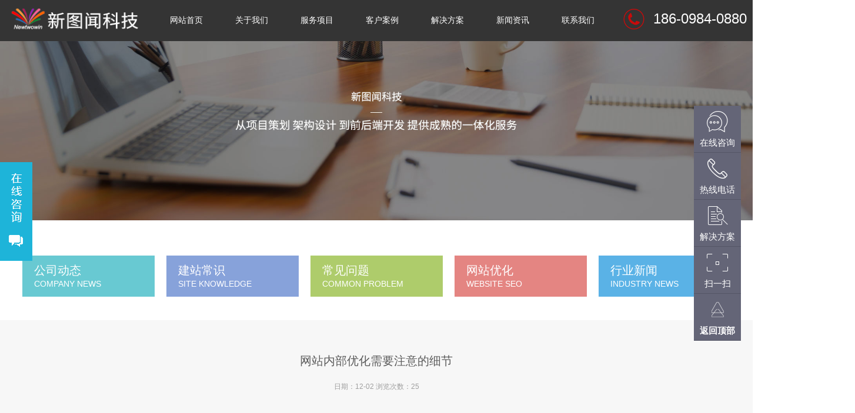

--- FILE ---
content_type: text/html
request_url: http://www.newtwowin.com/cj/2019-12-02/6980.html
body_size: 4889
content:
<!DOCTYPE html PUBLIC "-//W3C//DTD XHTML 1.0 Transitional//EN" "http://www.w3.org/TR/xhtml1/DTD/xhtml1-transitional.dtd">
<html xmlns="http://www.w3.org/1999/xhtml">
	<head>
		<meta name="viewport" content="width=device-width,initial-scale=1,maximum-scale=1,user-scalable=no">
		<meta http-equiv="X-UA-Compatible" content="IE=edge,chrome=1">
		<meta http-equiv="Content-Type" content="text/html; charset=utf-8" />
<title>网站内部优化需要注意的细节_常见问题,大连网站建设,大连网站制作,大连新图闻科技</title>
<meta name="description" content="　　网站内部优化就是通过优化站内的代码、内容等，来帮助网站提升质量，从而获得良好的排名，优化站内的时候主要注意一下几个方面。　　先进代码优化，代码是搜索引擎认识网站的基" />
<meta name="keywords" content="网站内部优化需要注意的细节" />
<link rel="stylesheet" href="/css/global.css" />
		<link rel="stylesheet" href="/css/banner.css" />
<script type="text/javascript" src="/js/jquery-3.7.0.min.js"></script>
<script type="text/javascript" src="/js/jquery-migrate.min.js"></script>
		<link rel="stylesheet" href="/css/style.css" type="text/css" />
		
		<script type="text/javascript" src="/js/ainatec.js"></script>
		<script src="/js/main.js"></script>
		<script type="text/javascript" src="/js/slide.js"></script>
		<script type="text/javascript" src="/js/top.js"></script>
		<script>
			(function() {
				var bp = document.createElement('script');
				var curProtocol = window.location.protocol.split(':')[0];
				if(curProtocol === 'https') {
					bp.src = 'https://zz.bdstatic.com/linksubmit/push.js';
				} else {
					bp.src = 'http://push.zhanzhang.baidu.com/push.js';
				}
				var s = document.getElementsByTagName("script")[0];
				s.parentNode.insertBefore(bp, s);
			})();
		</script>
		<script src="/js/jquery.cbFlyout.js"></script>
	<script type="text/javascript" src="/js/c-xintuwen.js"></script>
</head>

<body class="in_body">
<!--头部-->
<div class="topBox">
			<div class="logo">
				<a href="/index.html" title="大连新图闻科技"><img src="/images/logo.png" alt="大连新图闻科技" /></a>
			</div>
			<div id="left-flyout-nav" class="layout-left-flyout visible-sm"></div>
			<div class="layout-right-content">
				<div class="the-header">
					<div class="navbar container">
						<!-- Trigger -->
						<a class="btn-navbar btn-navbar-navtoggle btn-flyout-trigger" href="javascript:;">
							<span class="icon-bar btn-flyout-trigger"></span>
							<span class="icon-bar btn-flyout-trigger"></span>
							<span class="icon-bar btn-flyout-trigger"></span>
						</a>
						<!-- Structure -->
						<nav class="the-nav nav-collapse clearfix">
							<ul class="nav nav-pill">
								<li class="dropdown bg" id="wrap">
									<a href="/index.html" title="网站首页">网站首页</a>
								</li>
								<li class="dropdown" id="wrap">
									<a href="/about.html" title="关于我们">关于我们</a>
								</li>
								<li class="dropdown" id="wrap">
									<a href="/service.html" title="服务项目">服务项目</a>
								</li>
								<li class="dropdown" id="wrap">
									<a href="/case" title="客户案例">客户案例</a>
								</li>
								<li class="dropdown" id="wrap">
									<a href="/sulotion.html" title="解决方案">解决方案</a>
								</li>
								<li class="dropdown" id="wrap">
									<a href="/news" title="新闻资讯">新闻资讯</a>
								</li>
								<li class="dropdown" id="wrap">
									<a href="/contact.html" title="联系我们">联系我们</a>
								</li>
							</ul>
						</nav>
					</div>
				</div>
			</div>
			<script>
				$(document).ready(function() {
					$('.the-nav').cbFlyout();
				});
			</script>
			<div class="clear"></div>
			<div class="t_call">
				<i></i>186-0984-0880</div>
		</div>
<div class="clear topBox_clear">&nbsp;</div>
<!--内容部分 -->
<div class="bannerbox">
	<div class="banner">
		<div class="bann1"></div>
	</div>
</div>
		<div class="news_tab">
			<ul class="fix">
				<li class="cyan">
					<a href="/gnews">
						<h2>公司动态</h2>
						<p class="eg">Company news</p>
					</a>
				</li>
				<li class="purple">
					<a href="/gsdt">
						<h2>建站常识</h2>
						<p class="eg">Site knowledge</p>
					</a>
				</li>
				<li class="green">
					<a href="/cj">
						<h2>常见问题</h2>
						<p class="eg">Common problem</p>
					</a>
				</li>
				<li class="red">
					<a href="/seo">
						<h2>网站优化</h2>
						<p class="eg">Website SEO</p>
					</a>
				</li>
				<li class="blue">
					<a href="/news">
						<h2>行业新闻</h2>
						<p class="eg">Industry News</p>
					</a>
				</li>
			</ul>
		</div>
		
		<div class="newsintitle">
			<div class="nit_title">
				网站内部优化需要注意的细节			</div>
			<div class="nit_date">
				 日期：12-02   浏览次数：25			</div>
		</div>
		<div class="edit">
       <p><p>　　网站内部优化就是通过优化站内的代码、内容等，来帮助网站提升质量，从而获得良好的排名，优化站内的时候主要注意一下几个方面。</p>
<p>　　先进代码优化，代码是搜索引擎认识网站的基础，所以代码中需要将多余的代码删除，这样搜索引擎能够更快速的识别网站内容。所有的CSS定义代码需要放到网站之前，对css代码属性的简写、移除多余的结构和重设，尽量不要使用内嵌式CSS，否则会增加页面大小。虽然利用JS可以制作出非常多的效果，但是JS对于搜索引擎并不不友好，越是优化做的好的网站，JS用的越少，还有JS代码尽量外部调用。</p>
<p>　　第二优化网站中的TDK标签，TDK指的就是title、description和keywords，搜索引擎主要通过这三个标签来判断网站页面的内容是什么，所以这部分的标签要与页面内容相符，但是要注意关键词不要进行堆积。</p>
<p>　　第三URL地址其实对于SEO也是相当重要的，打造一个优质标准的URL，会让网站更利于用户记住同时也利于搜素引擎的抓取,尽量 URL静态化，但是在某些页面特殊情况下，我们可能不得不用动态URL，这样也要尽量简短并且参数数量在一般情况下必须控制在3个或者3个以内。如果长度允许，可以用全拼来做，也可以将关键词穿插到URL中。</p>
<p>　　第四图片优化，网站中少不了图片的出现，但是搜索引擎并不能识别图片内容怎么办?我们可以给图片加上alt标签，描述图片内容，这样搜索引擎能够更好的识别，将关键词添加其中还能够帮助关键词合理分布。另外图片部分还需要注意图片的大小，图片过大会影响到网站速度，太小还会影响清晰度。</p></p>
		</div>
		<div align="center" class="row1">

<a href="/e/public/GotoNext?classid=7&id=6980&enews=pre"><span class="m3 m5"> ← 上一篇 </span> </a>
<a href="/e/public/GotoNext?classid=7&id=6980&enews=next"><span class="m3 m6"> 下一篇 → </span> </a>
 
<a  href="/"> <span class="m4 m7"> 返回首页 </span> </a>
</div>
    
<div class="e">
			<div style="font-size: 16px;line-height: 25px;" data-scroll-reveal="enter bottom , move 100px">
				<div>如有意向，请联系我们的客户经理 </div>
				<div>我们会根据您的需求为你制定详细的解决方案</div>
			</div>
			<div class="m2" data-scroll-reveal="enter bottom , move 100px">
				<a href="###" onclick="ib_wopen();">在线咨询</a>
				<span style="font-size: 16px;">or</span> <span class="e1">拨打业务热线：186-0984-0880</span>
			</div>
		</div>
		<div class="in_contactBg animateTop" id="contact">
			<div class="in_model in_contact">
				<div class="in_model_con ">
					<div class="in_contact_con box_w clearfix animateTop" data-scroll-reveal="enter bottom , move 100px">
						<ul>
							<li>
								<a href="/contact.html" title="18609840880"> <i><img src="/images/in_contact_li1.png" alt="18609840880" height="48" width="49"></i>
									<p>18609840880</p>
								</a>
							</li>
							<li>
								<a href="/contact.html" target="_blank" title="在线客服"> <i><img src="/images/in_contact_li2.png" alt="在线客服" height="48" width="55"></i>
									<p>QQ: 94091176</p>
								</a>
							</li>
							<li>
								<a href="/contact.html" title="沙河口区西安路罗斯福B座3109"> <i><img src="/images/in_contact_li3.png" alt="沙河口区西安路罗斯福B座3109" height="48" width="37"></i>
									<p>沙河口区西安路罗斯福B座3109</p>
								</a>
							</li>
							<li>
								<a href="mailto:8001@newtwowin.com" title="8001@newtwowin.com"> <i><img src="/images/in_contact_li4.png" alt="8001@newtwowin.com" height="41" width="51"></i>
									<p>8001@newtwowin.com</p>
								</a>
							</li>
						</ul>
					</div>
				</div>
			</div>
		</div>
		<div class="foot_linksbg  animateTop">
			<div class="foot_links box_w">
				<div class="links  animateLeft" data-scroll-reveal="enter left , move 200px">
					<div class="links_con">
						<ul style="margin-top: 15px;line-height: 19px; float:none;">
							<li><span>我们专注于网站建设及平面设计，多年来活跃在与创意产业相关的平面设计，网站设计等领域，每个网站均是量身设计，拒绝做模板网站。</span></li><br />
							<li><span>本网站设计已受版权保护，任何公司及个人不得复制，违者将依法追究责任，特此声明。代理律师：戴律师 　<script src="http://s16.cnzz.com/stat.php?id=5135742&web_id=5135742&show=pic" language="JavaScript"></script></span></li>
						</ul>
					</div>
				</div>
				<div class="link_btn  animateRight" data-scroll-reveal="enter right , move 200px">
					<ul>
						<li>
							<a title="网站二维码" class="link_sina"><img src="/images/f_btn_ewm.png" alt="网站二维码" height="40" width="130"></a>
							<div class="link_weixin_ewm"> <img src="/images/ewm.jpg" alt="网站二维码" height="129" width="129"> </div>
						</li>
						<li>
							<a href="javascript:scroll(0,0)" title="返回顶部"><img src="/images/f_btn_toup.png" alt="返回顶部" height="40" width="130"></a>
						</li>
					</ul>
				</div>
			</div>
		</div>
		<div class="footbg">
			<div class="footer clearfix box_w ">
				<div class="foot_copy">
					工信部备案号: <a href="https://beian.miit.gov.cn" target="_blank">辽ICP备09023418号-5</a>　版权所有：大连新图闻科技有限公司
				</div>
				<div class="foot_nav">
					<ul>
						<li>
							<a href="/about.html" title="关于我们">关于我们</a>|</li>
						<li>
							<a href="/service.html" title="服务项目">服务项目</a>|</li>
						<li>
							<a href="/case/" title="客户案例">客户案例</a>|</li>
						<li>
							<a href="/sulotion.html" title="解决方案">解决方案</a>
						</li>
					</ul>
				</div>
			</div>
		</div>
		</div>
		<div class="floating_ck">
			<dl>
				<dt></dt>
				<dd class="consult">
					<span>在线咨询</span>
					<div class="floating_left">
						<a href="http://wpa.qq.com/msgrd?v=3&uin=94091176&site=qq&menu=yes">咨询在线客服</a>
					</div>
				</dd>
				<dd class="words">
					<span>热线电话</span>
					<div class="floating_left">
						<a href="/contact.html">186-0984-0880</a>
					</div>
				</dd>
				<dd class="quote">
					<span>解决方案</span>
					<div class="floating_left">
						<a href="/sulotion.html">查看解决方案</a>
					</div>
				</dd>
				<dd class="qrcord">
					<span>扫一扫</span>
					<div class="floating_left floating_ewm">
						<i></i>
						<p class="qrcord_p01">扫一扫<br>关注新图闻科技</p>
						<p class="qrcord_p02">全国咨询热线<br><b>186-0984-0880<b></p> 
            </div>
        </dd>
        <dd class="return">
        	<span onClick="gotoTop();return false;">返回顶部</span>
        </dd>
    </dl>
</div>
<script src="/js/scrollReveal.js" type="text/javascript"></script>
<script>
window.scrollReveal = new scrollReveal();
</script>
<script src="/e/public/onclick/?enews=donews&classid=7&id=6980"></script></body>
</html>




      
    
    


--- FILE ---
content_type: text/css
request_url: http://www.newtwowin.com/css/global.css
body_size: 12981
content:
html {
	font-family: sans-serif;
	/* 1 */
	-ms-text-size-adjust: 100%;
	/* 2 */
	-webkit-text-size-adjust: 100%;
	/* 2 */
}

body {
	margin: 0;
}

article,
aside,
details,
figcaption,
layout-right-content figure,
footer,
header,
hgroup,
main,
nav,
section,
summary {
	display: block;
}

audio,
canvas,
progress,
video {
	display: inline-block;
	/* 1 */
	vertical-align: baseline;
	/* 2 */
}

audio:not([controls]) {
	display: none;
	height: 0;
}

[hidden],
template {
	display: none;
}

a {
	background: transparent;
}

a:active,
a:hover {
	outline: 0;
}


/*abbr[title] {
  border-bottom: 1px dotted;
}*/

b,
strong {
	font-weight: bold;
}

dfn {
	font-style: italic;
}


/*h1 {
  font-size: 2em;
  margin: 0.67em 0;
}*/

mark {
	background: #ff0;
	color: #000;
}

small {
	font-size: 80%;
}

sub,
sup {
	font-size: 75%;
	line-height: 0;
	position: relative;
	vertical-align: baseline;
}

sup {
	top: -0.5em;
}

sub {
	bottom: -0.25em;
}

img {
	border: 0;
}

.pull-right {
	float: right;
}

svg:not(:root) {
	overflow: hidden;
}

figure {
	margin: 1em 40px;
}

hr {
	-moz-box-sizing: content-box;
	box-sizing: content-box;
	height: 0;
}

pre {
	overflow: auto;
}

code,
kbd,
pre,
samp {
	font-family: monospace, monospace;
	font-size: 1em;
}

button,
input,
optgroup,
select,
textarea {
	color: inherit;
	/* 1 */
	font: inherit;
	/* 2 */
	margin: 0;
	/* 3 */
}


/**
 * Address `overflow` set to `hidden` in IE 8/9/10.
 */

button {
	overflow: visible;
}

button,
select {
	text-transform: none;
}

button,
html input[type="button"],

/* 1 */

input[type="reset"],
input[type="submit"] {
	-webkit-appearance: button;
	/* 2 */
	cursor: pointer;
	/* 3 */
}

button[disabled],
html input[disabled] {
	cursor: default;
}

button::-moz-focus-inner,
input::-moz-focus-inner {
	border: 0;
	padding: 0;
}

input {
	line-height: normal;
}

input[type="checkbox"],
input[type="radio"] {
	box-sizing: border-box;
	/* 1 */
	padding: 0;
	/* 2 */
}

input[type="number"]::-webkit-inner-spin-button,
input[type="number"]::-webkit-outer-spin-button {
	height: auto;
}

input[type="search"] {
	-webkit-appearance: textfield;
	/* 1 */
	-moz-box-sizing: content-box;
	-webkit-box-sizing: content-box;
	/* 2 */
	box-sizing: content-box;
}

input[type="search"]::-webkit-search-cancel-button,
input[type="search"]::-webkit-search-decoration {
	-webkit-appearance: none;
}

fieldset {
	border: 1px solid #c0c0c0;
	margin: 0 2px;
	padding: 0.35em 0.625em 0.75em;
}

legend {
	border: 0;
	/* 1 */
	padding: 0;
	/* 2 */
}

textarea {
	overflow: auto;
}

optgroup {
	font-weight: bold;
}

table {
	border-collapse: collapse;
	border-spacing: 0;
}

td,
th {
	padding: 0;
}


/* cbFlyNav Req Styles */

body {
	position: relative;
	overflow-x: hidden;
	width: 100%;
}

.layout-left-flyout {
  /*height: 100%;*/
  position: fixed;
  visibility: hidden;
  -moz-transition: visibility 0 linear 0.2s;
  -o-transition: visibility 0 linear 0.2s;
  -webkit-transition: visibility 0 linear;
  -webkit-transition-delay: 0.2s;
  transition: visibility 0 linear 0.2s;
  background: rgba(56,56,56,.6);
  -moz-backface-visibility: hidden;
  -webkit-backface-visibility: hidden;
  backface-visibility: hidden;
  -moz-perspective: 1000;
  -webkit-perspective: 1000;
  perspective: 1000;
  -moz-transform-style: preserve-3d;
  -webkit-transform-style: preserve-3d;
  transform-style: preserve-3d;
  z-index: 10;
}

.layout-left-flyout.isCbFlyNavActive {
	visibility: visible;
	/*  z-index: 1;*/
	-moz-transition: z-index 0 linear 0.2s;
	-o-transition: z-index 0 linear 0.2s;
	-webkit-transition: z-index 0 linear;
	-webkit-transition-delay: 0.2s;
	transition: z-index 0 linear 0.2s;
}

.cbFlyNav-wrap {
  display: block;
  position: relative;
  height: 100%;
  overflow: hidden;
  width:250px;
  -moz-backface-visibility: hidden;
  -webkit-backface-visibility: hidden;
  backface-visibility: hidden;
  -moz-perspective: 1000;
  -webkit-perspective: 1000;
  perspective: 1000;
  -moz-transform-style: preserve-3d;
  -webkit-transform-style: preserve-3d;
  transform-style: preserve-3d;
}

.cbFlyNav-wrap>nav {
	-moz-transform: translateY(0);
	-ms-transform: translateY(0);
	-o-transform: translateY(0);
	-webkit-transform: translateY(0);
	transform: translateY(0);
	-moz-transition: -moz-transform 0 ease-in-out;
	-o-transition: -o-transform 0 ease-in-out;
	-webkit-transition: -webkit-transform 0 ease-in-out;
	transition: transform 0 ease-in-out;
	/*    height: 100%;
      overflow-y: auto;
      overflow-x: hidden;*/
}

.nav-collapse {
	-moz-transform: translate3d(0, 0, 0);
	-webkit-transform: translate3d(0, 0, 0);
	transform: translate3d(0, 0, 0);
	-moz-transform-style: preserve-3d;
	-webkit-transform-style: preserve-3d;
	transform-style: preserve-3d;
}

.layout-right-content {
	-moz-transition: -moz-transform 0.2s ease-in-out;
	-o-transition: -o-transform 0.2s ease-in-out;
	-webkit-transition: -webkit-transform 0.2s ease-in-out;
	transition: transform 0.2s ease-in-out;
	-moz-transform: translate3d(0, 0, 0);
	-webkit-transform: translate3d(0, 0, 0);
	transform: translate3d(0, 0, 0);
	-moz-perspective: 1000;
	-webkit-perspective: 1000;
	perspective: 1000;
	-moz-transform-style: preserve-3d;
	-webkit-transform-style: preserve-3d;
	transform-style: preserve-3d;
	-moz-backface-visibility: hidden;
	-webkit-backface-visibility: hidden;
	backface-visibility: hidden;
	z-index: 1;
	float: right;
	margin-right:27.5%;
	margin-top:0;
}

.icon-cbmore {
	content: "";
	float: right;
	margin-top: 4.5px;
	padding: 4.5px;
	box-shadow: 1px -1px 0 0px #FFF inset;
	-moz-transform: rotate(225deg);
	-ms-transform: rotate(225deg);
	-o-transform: rotate(225deg);
	-webkit-transform: rotate(225deg);
	transform: rotate(225deg);
}

.nav-flyout-navmask,
.nav-flyout-contentmask {
	position: absolute;
	top: 0;
	bottom: 0;
	left: 0;
	right: 0;
}

.nav-flyout-contentmask {
	z-index: 1;
}

.nav-flyout-navmask {
	right: 180px;
	z-index: 1;
}


/* Menu Toggle */

.btn-navbar {
	/*position: absolute;*/
	width: 50px;
	height: 55px;
	padding: 4px 0;
	display: block;
	z-index: 1;
}

.btn-navbar-navtoggle {
	left: 10px;
}

.btn-navbar .icon-bar {
	display: block;
	width: 28px;
	height: 4px;
	background-color: #4d4d4d;
	margin: 0 auto;
}

.btn-navbar .icon-bar+.icon-bar {
	margin-top: 3px;
}

@media screen and (min-width: 801px) {
	.btn-navbar {
		display: none;
	}
}


/* Navbar Styles */

.navbar {
	height: 40px;
	margin: 0;
	/*padding: 5px 0;*/
	margin-bottom: 10px;
	width: 100%;
	/*padding: 0 10px;*/
	font-family: Arial, Helvetica, sans-serif;
}

@media screen and (max-width: 800px) {
	.navbar .nav-collapse {
		display: none;
	}
}

@media screen and (min-width: 801px) {
	.navbar {
		height: auto;
		position: relative;
		margin-bottom: 10px;
		width: 100%;
		/* padding: 0 10px;*/
	}
}


/* Mobile First Nav */

.the-nav ul.nav-flyout {
	display: block;
	margin-bottom: 15px;
	float: none;
	height: 100%;
}

.the-nav ul.nav-flyout>li {
	float: none;
	display: block;
	width: 250px;
}

.the-nav ul.nav-flyout li a {
	color: #fff;
	display: block;
	text-decoration: none;
	padding: 11px 15px;
	margin-right: 0;
	font-size: 15px;
	font-weight: bold;
}

.the-nav ul.nav-flyout li a:hover {
	background: #325ca8;
}
.the-nav ul.nav-flyout li a:active{
	background: #325ca8;
}

/*.the-nav > .nav > li:hover{
	border-bottom: #c7161e solid 2px;
}*/

.the-nav ul.nav-flyout .dropdown {
	position: static;
}

.the-nav ul.nav-flyout .dropdown .subnav {
	float: none;
	position: absolute;
	display: block;
	top: 0;
	right: 0;
	left: auto;
	width: 0;
	min-width: 0;
	margin: 0;
	list-style: none;
	z-index: 1000;
	background: #595959;
	transition: width .2s ease-in-out;
}

.the-nav ul.nav-flyout .dropdown .subnav>li {
	width: 180px;
}

.the-nav ul.nav-flyout .dropdown .subnav.is-subnav-visible {
	width: 180px;
}

.the-nav.is-inactive ul.nav-flyout>li>a {
	opacity: .2;
}

.the-nav.is-inactive ul.nav-flyout>li.is-active>a {
	opacity: 1;
	background: #c7161e;
}


/* Large Screen Styles*/

@media screen and (min-width: 801px) {
	.container {
		width: 95%;
		margin: 0 auto;
	}
	.the-nav {
		display: block;
	}
	.the-nav .nav {
		display: block;
	}
	.the-nav .nav-pill:after {
		content: "";
		display: table;
		clear: both;
	}
	.the-nav>.nav {
		margin: 0;
		line-height: normal;
	}
	.the-nav>.nav>li {
		display: inline-block;
		/*margin-left:45px;*/
		position: relative;
	}
	.the-nav>.nav>li .caret {
		margin-top: 8px;
		margin-left: 2px;
		border-top-color: #A7A7A7;
		border-bottom-color: #A7A7A7;
	}
	.the-nav>.nav>li a {
		display: block;
		padding:26px;
		color: #fff;
		font-weight: 500;
		text-decoration: none;
		font-size:14px;
	}
	.the-nav>.nav>li:hover>a {
		background-color:#0076db;
	}
	.the-nav>.nav>.bg a {
		color: #fff;
	}
	.the-nav>.nav>li:hover .subnav {
		display: block;
	}
	.the-nav>.nav>li:hover .caret {
		border-top-color: #303030;
		border-bottom-color: #303030;
	}
	/* Subnav */
	.nav>li>.subnav {
		display: none;
		position: absolute;
		top: 100%;
		left: -5px;
		z-index: 20;
		margin: 0;
		padding: 0;
		min-width: 110px;
		background: rgba(255, 255, 255, 0.74);
		;
		box-shadow: 0 1px 1px 0px #DDDDDD;
		margin-top: 1px;
	}
	.nav>li>.subnav>li {
		margin-bottom: 0;
		text-align: center;
		line-height: 2.5em;
		border-bottom: #b8b8b8 solid 1px;
	}
	.nav>li>.subnav>li a {
		color: #3a3a3a;
		-moz-transition: all, 0.2s;
		-o-transition: all, 0.2s;
		-webkit-transition: all, 0.2s;
		transition: all, 0.2s;
		padding: 0;
		font-size: 12px;
	}
	.nav>li>.subnav>li:hover a {
		background: #c7161e;
		color: white;
	}
}


/* General Mobile First Styles */

.hidden-sm {
	display: none;
}

@media screen and (min-width:801px) {
	.visible-sm {
		display: none;
	}
	.hidden-sm {
		display: block;
	}
}


/* Resets and clean ups and extras */

*,
*:before,
*:after {
	-moz-box-sizing: border-box;
	-webkit-box-sizing: border-box;
	box-sizing: border-box;
}

ul {
	list-style: none;
	padding: 0;
	margin: 0;
}

ul li {
	margin: 0;
}

.dropdown .caret {
	display: inline-block;
	width: 0;
	height: 0;
	vertical-align: top;
	content: "";
}

.clearfix:after {
	content: "";
	display: table;
	clear: both;
}

.container {
	font-family: "微软雅黑";
	width: 95%;
	margin: 0 auto;
}

.container.navbar {
	width: 100%;
}

.container:before,
.container:after {
	content: "";
	display: table;
	clear: both;
}


/*h1 {
  font-size: 3.7em;
  font-weight: 200;
  margin-top: .2em;
}*/

p {
	font-size: 1em;
	line-height: 1.4em;
	font-weight: 400;
}

a.gh-btn {
	display: inline-block;
	width: 250px;
	background: white;
	color: #1D1F21;
	font-weight: bold;
	text-transform: uppercase;
	text-decoration: none;
	text-align: center;
	padding: 15px 25px;
	-moz-transition: all 0.2s ease-in-out;
	-o-transition: all 0.2s ease-in-out;
	-webkit-transition: all 0.2s ease-in-out;
	transition: all 0.2s ease-in-out;
}

a.gh-btn:hover {
	background: #e6e6e6;
}

.align-center {
	text-align: center;
}

pre {
	color: #cccccc;
	overflow: auto;
	overflow: auto;
	background: #1D1F21;
	padding: 0;
	font-family: monospace;
	-moz-tab-size: 2;
	-o-tab-size: 2;
	tab-size: 2;
	-ms-word-break: normal;
	word-break: normal;
	word-break: normal;
	-webkit-hyphens: none;
	-moz-hyphens: none;
	-ms-hyphens: none;
	hyphens: none;
	position: relative;
}

pre code {
	background: none;
	padding: 15px;
	white-space: pre;
	overflow: auto;
	display: block;
}

.layout-right-content {
	color: #ffdede;
}

@media screen and (max-width: 480px) {
	.layout-right-content {
		float: none;
	}
	.btn-navbar {
		margin-top: -38px;
		margin-left: -10px;
		float: right;
	}
	.btn-navbar p {
		font-size: 15px;
		text-align: center;
		color: #656565;
	}
}

@media �screen,
screen9 {
	.nav>li>.subnav>li {
		background: #fff;
		filter: Alpha(opacity=80);
		position: static;
		*zoom: 1;
	}
	.nav>li>.subnav>li a {
		position: relative;
	}
}

.line {
	width: 0px;
	height:3px;
	background-color: #003581;
	margin: 0 auto;
	position: absolute;
	top:55px;
	left: 0px;
	right: 0px;
	/*transition: width 1s linear;*/
}
.bg .line{width: 100%;}
#wrap:hover .line {
	width: 100%;
}

@media screen and (max-width: 1024px) {
	/*.the-nav > .nav > li a {
    padding: 0;
  }*/
	#wrap .line {
		top: 20px;
	}
	.nav>li>.subnav {
		margin-top: 6px;
	}
}

--- FILE ---
content_type: text/css
request_url: http://www.newtwowin.com/css/banner.css
body_size: 2509
content:
.banner-pagination {
        position: absolute;
        z-index: 10;
        left: 0;
        bottom: 20px;
        right:0;
        text-align:center;
}
.swiper-pagination-switch {
        display: inline-block;
        width: 12px;
        height: 12px;
        border-radius:10px;
        margin:0 5px;
        opacity: 0.8;
        cursor: pointer;
        background: #656565;
       
}
.swiper-visible-switch {
        background: #ec7815;
        border:none;
}
.swiper-active-switch {
        background: #ec7815;
        opacity:1;
        border:none;
}
.swiper-slide {
        float: left;
        -webkit-box-sizing: content-box;
        -moz-box-sizing: content-box;
        box-sizing: content-box;
        text-align:center;
}
.swiper-slide img{
      max-width:100%;
	  height:auto;
}
.banner{
        width:100%;
        margin:0px auto;
        position:relative;
}
.banner img{
        max-width:100%;
}
.banner-container {
        z-index:2;
        margin:0 auto;
        position:relative;
        overflow:hidden;
        -webkit-backface-visibility:hidden;
        -moz-backface-visibility:hidden;
        -ms-backface-visibility:hidden;
        -o-backface-visibility:hidden;
        backface-visibility:hidden;
        /* Fix of Webkit flickering */
}
.banner-wrapper {
        position:relative;
        width:100%;
        -webkit-transition-property:-webkit-transform, left, top;
        -webkit-transition-duration:0s;
        -webkit-transform:translate3d(0px,0,0);
        -webkit-transition-timing-function:ease;

        -moz-transition-property:-moz-transform, left, top;
        -moz-transition-duration:0s;
        -moz-transform:translate3d(0px,0,0);
        -moz-transition-timing-function:ease;

        -o-transition-property:-o-transform, left, top;
        -o-transition-duration:0s;
        -o-transform:translate3d(0px,0,0);
        -o-transition-timing-function:ease;
        -o-transform:translate(0px,0px);

        -ms-transition-property:-ms-transform, left, top;
        -ms-transition-duration:0s;
        -ms-transform:translate3d(0px,0,0);
        -ms-transition-timing-function:ease;

        transition-property:transform, left, top;
        transition-duration:0s;
        transform:translate3d(0px,0,0);
        transition-timing-function:ease;

        -webkit-box-sizing: content-box;
        -moz-box-sizing: content-box;
        box-sizing: content-box;
}

--- FILE ---
content_type: text/css
request_url: http://www.newtwowin.com/css/style.css
body_size: 140166
content:
@charset "utf-8";
/* CSS Document */
html{overflow-y: scroll; overflow-x:hidden; _background-image:url(about:blank); _background-attachment:fixed;}
body {font-family:"Microsoft Yahei",Arial,'Hiragino Sans GB',sans-serif; font-size:12px; color:#333333;}
body,div,dl,dt,dd,ul,ol,li,h1,h2,h3,h4,h5,h6,pre,code,form,fieldset,legend,input,textarea,p,blockquote,th,td,sup,sub{margin:0;padding:0}
fieldset,img{border:0}
ul,ol,li {list-style:none;}
img{-ms-interpolation-mode: bicubic; vertical-align:top;}
input,textarea,select{font-family:inherit;font-size:inherit;font-weight:inherit;outline:none; font-family:"Microsoft Yahei";}
.imgmiddle,input,select{vertical-align:middle;}
.table{border-collapse:collapse;border-spacing:0;}
.clear{clear:both; height:0; overflow:hidden;}
.clearfix:after{content:"";display:block;height:0;clear:both;visibility:hidden;}
.clearfix{zoom:1;}

/*引用字体*/
@font-face{
	font-family:'HelveticaNeueLTPro-UltLtEx';  
	src:url('HelveticaNeueLTPro-UltLtEx.eot'); 
        src: url('HelveticaNeueLTPro-UltLtEx.eot?#iefix') format('embedded-opentype'),
	     url('HelveticaNeueLTPro-UltLtEx.woff') format('woff'),   
             url('HelveticaNeueLTPro-UltLtEx.ttf') format('truetype'),   
             url('HelveticaNeueLTPro-UltLtEx.svg#HelveticaNeueLTPro-UltLtEx') format('svg');
}
@font-face{
	font-family:'41847=atkins';  
	src:url('41847=atkins.eot'); 
        src: url('41847=atkins.eot?#iefix') format('embedded-opentype'),
	     url('41847=atkins.woff') format('woff'),   
             url('41847=atkins.ttf') format('truetype'),   
             url('41847=atkins.svg#41847=atkins') format('svg');
}
@font-face{
	font-family:'Poppins-Light';  
	src:url('Poppins-Light.eot'); 
        src: url('Poppins-Light.eot?#iefix') format('embedded-opentype'),
	     url('Poppins-Light.woff') format('woff'),   
             url('Poppins-Light.ttf') format('truetype'),   
             url('Poppins-Light.svg#Poppins-Light') format('svg');
}
@font-face{
	font-family:'Poppins-Regular';  
	src:url('Poppins-Regular.eot'); 
        src: url('Poppins-Regular.eot?#iefix') format('embedded-opentype'),
	     url('Poppins-Regular.woff') format('woff'),   
             url('Poppins-Regular.ttf') format('truetype'),   
             url('Poppins-Regular.svg#Poppins-Regular') format('svg');
}
/*字体 */
.font1{font-size:16px; color:#777777; text-align:center; line-height:1.8em;}
.font1 a{font-size:16px; color:#777777; text-align:center; line-height:1.8em;}

/*头部 */
.fl{float:left; display:inline;}
.fr{float:right; display:inline;}
a {text-decoration:none; color:#333333;}
a:hover{ text-decoration:none; color:#292929;}
a:active{blr:expression(this.onFocus=this.blur());}
.ffyh{font-family:"Microsoft Yahei";}
.ffarial{font-family:"arial";}
.tc{text-align:center;}
.tl{text-align:left;}
.tr{text-align:right;}
.word{word-break:break-all;}
.dn{display:none;}
.op{-moz-opacity:0; opacity:0;}
.box_w{width:1209px; margin:0 auto;}
.in_body{width:100%;/*min-width:1200px;*/}
.J-tab{display:none;}

.time300ms{ -webkit-transition:300ms; -moz-transition:300ms; -ms-transition:300ms; transition:300ms;}
.time500ms{ -webkit-transition:500ms; -moz-transition:500ms; -ms-transition:500ms; transition:500ms;}
.on_topBox{height:50px  !important;}
.on_topBox .logo{width:155px !important;padding-top:7px !important;}
.on_topBox .the-nav > .nav > li a{padding:16px 26px !important;}
.on_topBox .t_call{top:7px !important;}

.topBox{width:100%; height:70px; background: rgba(0, 0, 0, .8); filter:progid:DXImageTransform.Microsoft.Gradient(startColorstr=#CC000000, endColorstr=#CC000000); z-index:999; overflow: visible; position: fixed; top: 0px; _position: absolute; _top: expression(documentElement.scrollTop + 0 + "px");
animation:nav 1s 0.1s both;overflow:hidden;}
.topBox .logo{width:236px;margin-left: 16px;padding-top: 7px;position:absolute;-webkit-transition:500ms;-moz-transition:500ms;-ms-transition:500ms;transition:500ms;}
.topBox .logo img{width:100%;height:auto;-webkit-transition:500ms; -moz-transition:500ms; -ms-transition:500ms; transition:500ms;
-webkit-transition-property: all; transition-property: all;}
/*.topBox .nav {width:765px;margin-left:auto;margin-right:auto;position:relative;left:35px;}
.topBox .nav li{float:left;}
.topBox .nav a{height:70px;line-height:70px;color:#fff;font-size:14px;display:inline-block; *display:inline;*zoom:0;*display:inline;*zoom:1;padding:0 26px;
-webkit-transition:500ms; -moz-transition:500ms; -ms-transition:500ms; transition:500ms;}
.topBox .nav li.current a , .topBox .nav li a:hover{ background-color:#0076db;}*/
.topBox .t_call{height:35px;line-height:35px;padding-left:55px;position:absolute;right:10px;top:14px;font-size:24px;color:#fff;
-webkit-transition:500ms; -moz-transition:500ms; -ms-transition:500ms; transition:500ms;}
.topBox .t_call i{width:41px;height:37px;background:url(../images/tell.png) no-repeat;position:absolute;left:0;top:0;}
.topBox_clear{height:70px;position:relative;
animation:topBox_clear 1s 0.1s both;}
.topBox.on{}

@-webkit-keyframes nav{
	from{opacity:0; -webkit-transform:translate3d(0,-30px,0);}
}
@-moz-keyframes nav{
	from{opacity:0; -moz-transform:translate3d(0,-30px,0);}
}
@keyframes nav{
	from{opacity:0; transform:translate3d(0,-30px,0);}
}
@-webkit-keyframes topBox_clear{
	from{opacity:0; -webkit-transform:translate3d(0,-30px,0);}
}
@-moz-keyframes topBox_clear{
	from{opacity:0; -moz-transform:translate3d(0,-30px,0);}
}
@keyframes topBox_clear{
	from{opacity:0; transform:translate3d(0,-30px,0);}
}
/*中间大图 */
.fixed:after { content: "."; display: block; clear: both; height: 0; visibility: hidden; }
.fixed { display: block; min-height: 1%; }
/* flexslider */
.flexslider{position:relative;overflow:hidden;background:url(../images/loading.gif) 50% no-repeat;}
.slides{position:relative;z-index:1;}
.slides li{height:612px;}
.flex-control-nav{position:absolute;bottom:10px;z-index:2;width:100%;text-align:center;}
.flex-control-nav li{display:inline-block;width:14px;height:14px;margin:0 5px;*display:inline;zoom:1;}
.flex-control-nav a{display:inline-block;width:14px;height:14px;line-height:40px;overflow:hidden;background:url(../images/dot.png) right 0 no-repeat;cursor:pointer;}
.flex-control-nav .flex-active{background-position:0 0;}
.flex-direction-nav{position:absolute;z-index:3;width:100%;top:48%;}
.flex-direction-nav li a{display:block;width:30px;height:59px;overflow:hidden;cursor:pointer;position:absolute;}
.flex-direction-nav li a.flex-prev{left:40px;background:url(../images/prev.png) center center no-repeat;}
.flex-direction-nav li a.flex-next{right:40px;background:url(../images/next.png) center center no-repeat;}

.bannerbox {width:100%;position:relative;overflow:hidden;height:auto;}  
.banner1{width:1920px;position:absolute;left:50%;margin-left:-960px;}
/*解决方案*/
.b_w{width: 1298px;margin: 0 auto;overflow: hidden;}
.solu-1 ul li{width: 356px;height: 466px;border: #dcdcdc solid 1px;margin-right: 111px;float: left;margin-bottom: 26px;}
.solu-1 ul li .solu-1-1{background: #efefef;height: 146px;text-align: center;padding-top: 36px;}
.solu-1 ul li .solu-1-1 span{font-size: 34px;color: #f91403;}
.solu-1 ul li .solu-1-1 p{font-size: 15px;color: #797979;}
.img-01{position: absolute;margin-left: 30px;margin-top: -43px;}
.img-02{margin-top: 30px;}
.solu-1 ul li .solu-1-2 P{font-size: 14px;color: #5b5b5b;padding: 0 15px;margin-top: 11px;min-height: 63px;}
.solu-1 ul{margin-top:54px;width:100%;margin-bottom:24px;overflow:hidden;}
.solu-1 ul li.maigin0{margin: 0;}
.solu-2-1{margin-top:60px;width: 1285px;background: #ebebeb;color: #262626;font-size: 24px;line-height: 1.75em;padding-left: 13px;}
.solu-2 ul.sul1{margin-top: 42px;overflow: hidden;}
.solu-2 ul.sul1 li{width: 257.6px;height: 215px;border-right:#d4d4d4 solid 1px;border-bottom:#d4d4d4 solid 1px;text-align: center;float: left;}
.solu-2-2{font-size: 18px;color: #393939;line-height: 1.85em;margin-top:2px;}
.solu-2-3{font-size: 14px;color: #5b5b5b;line-height: 1.5em;margin-top:2px;}
.solu-2 ul.sul2 li{width: 257.6px;height:215px;border-right:#d4d4d4 solid 1px;text-align: center;float: left;padding-top: 18px;}
.solu-2 ul li.bor0{border-right: none;}
.solu-2-1 span{color: #707070;font-size: 16px;}
.solu-2 ul.sul2{overflow:hidden;}
.solu-3 ul li{width: 209px;height: 170px;background: #f9f9f9;margin-bottom: 33px;float: left;margin-right: 63px;}
.solu-3-1{height: 34px;background: #4c5050;color: #ffffff;font-size: 18px;line-height: 1.9em;padding-left: 25px;}
.solu-3 ul li ul li{color: #393939;font-size: 16px;width: auto;height: auto;list-style-type: disc;line-height: 1.9em;margin: 0;float: none;}
.solu-3 ul li ul{margin-left: 45px;margin-top: 15px;}
.solu-3 ul{margin-top: 38px;margin-bottom: 32px;}
.solu-3 ul li.maigin0{margin: 0;}
.solu-4-1{color: #262626;font-size: 24px;padding-left: 13px;}
.solu-4-2 img{float:left;margin-left: 199px;}
.solu-4-2 .sul3{width: 646px;margin-top: 11px;float: right;}
.solu-4-2 .sul3 p{font-size: 15px;color: #393939;width:640px;height:31px;margin-top:11px;padding-left:40px;line-height: 2.2em;}
.p1{background: url(../images/solution-p1.png) no-repeat center;}
.p2{background: url(../images/solution-p2.png) no-repeat center;}
.p3{background: url(../images/solution-p3.png) no-repeat center;}
.p4{background: url(../images/solution-p4.png) no-repeat center;}
.p5{background: url(../images/solution-p5.png) no-repeat center;}
.p6{background: url(../images/solution-p6.png) no-repeat center;}
.solu-4-2{margin-bottom: 43px;}
.solu-5 img{margin: 25px 0 52px 98px;}
.solu-6-1{margin-top: 38px;margin-bottom: 37px;overflow:hidden;}
.solu-6-1 p a{color: #393939;font-size: 15px;}
.solu-6-1 p{color: #393939;font-size: 15px;padding:0 15px;border:#dddddd solid 1px;border-radius: 5px;float: left;line-height: 2.6em;margin-bottom: 14px;margin-right: 13px;}
.solu-6-1 p:hover{background: #ececec;}
.solu-6-2{width: 100%;height: 831px;background: url(../images/solution_bg.png) no-repeat left;padding-top: 13px;margin-bottom: 106px;}
.solu-6-2 p{color: #393939;margin-left: 77px;}
.sol6{font-size: 20px;margin-bottom:9px;}
.sol7{font-size: 14px;line-height: 2.1em;}
.sol8{margin-top:55px;margin-bottom: 68px;}
.sol9{font-size: 20px;margin-bottom:15px;}
.sol10{font-size: 20px;margin-bottom:17px;}
.img-01{position: absolute;margin-left: 30px;margin-top: -43px;width: 284px;height: 60px;border: #bbbbbb solid 1px;border-radius:8px;color: #333333;font-size: 20px;line-height: 3em;text-align: center;background: #FFFFFF;}
.img-01 span{color: #d71414;font-size: 22px;}
.ljmore{text-align: center;margin: 20px;font-size: 16px;color: #F44336;}

/*首页内容1 */
.in_model{position:relative;}
.in_model_top{text-align:center;padding-top:53px;}
.in_model_top h3{font-family:"Microsoft Yahei",Arial,'Hiragino Sans GB',sans-serif; font-size:24px;font-weight:normal;color:#333333;padding:0 56px;display:inline-block; *display:inline;*zoom:0;*display:inline;*zoom:1;border-bottom:1px solid #d9d9d9;padding-bottom:22px;line-height:1em;position:relative;}
.in_model_top h3 span{font-size:24px;color:#666666;}
.in_model_top h3:after{width:92px;border-bottom:3px solid #0076db;content:"";display:block;position:absolute;bottom:-2px;left:50%;margin-left:-46px;}
.in_model_top .p{font-size:14px;color:#333333;padding-top:20px;}
.in_model_top .more{float:right;color:#ec6100;padding-top:25px;padding-right:5px;line-height:1em;font-family:Arial;}
.in_services_w{background-color:#f4f4f4;/*! padding-bottom:40px; */-webkit-transition:1500ms; -moz-transition:1500ms; -ms-transition:1500ms; transition:1500ms;-moz-opacity:0; opacity:0;}
.in_services{position:relative;top:80px;-webkit-transition:1500ms; -moz-transition:1500ms; -ms-transition:1500ms; transition:1500ms;-moz-opacity:0; opacity:0;}
.services_con{margin-top:40px;height:265px;text-align:center;font-size:0px;overflow:hidden;position:relative;top:100px;-webkit-transition:2500ms; -moz-transition:2500ms; -ms-transition:2500ms; transition:2500ms;-moz-opacity:0; opacity:0;}
.services_con li{width:205px;text-align:center;float:left;position:relative;}
.services_con li a{display:block;*background-image:url(about:blank);}
.services_con li .img{position:relative;display:inline-block; *display:inline;*zoom:0;*display:inline;*zoom:1;}
.services_con li .img em{position:relative;z-index:1;}
.services_con li .img span{width:100%;position:absolute;z-index:2;top:0;left:0;display:none;}
.services_con li .txt h3{line-height:22px;margin-top:24px;margin-bottom:20px;color:#333333;font-size:14px;}
.services_con li .txt .p{color:#7e8081;line-height:1.6em;font-size:12px; height: 57px;}

.time300ms{ -webkit-transition:300ms; -moz-transition:300ms; -ms-transition:300ms; transition:300ms;}
.time500ms{ -webkit-transition:500ms; -moz-transition:500ms; -ms-transition:500ms; transition:500ms;}

.animateMTop{margin-top:0 !important;-moz-opacity:1 !important; opacity:1 !important;}
.animateTop{top:0 !important;/*! -moz-opacity:1 !important; */ opacity:1 !important;}
.animateLeft{left:0 !important;-moz-opacity:1 !important; opacity:1 !important;}
.animateRight{right:0 !important;-moz-opacity:1 !important; opacity:1 !important;}
.animateBottom{bottom:0 !important;-moz-opacity:1 !important; opacity:1 !important;}
.animateOp{-moz-opacity:1 !important; opacity:1 !important;}
.animateScale{-moz-opacity:1 !important; opacity:1 !important; transform: scale(1) !important;}

/*公用class*/
/*.container{background-color: #fafafa;}*/
.solution-box{text-align: center; width: 100%;
transition-timing-function: ease-in-out;
-moz-transition-timing-function: ease-in-out; /* Firefox 4 */
-webkit-transition-timing-function: ease-in-out; /* Safari 和 Chrome */
-o-transition-timing-function: ease-in-out; /* Opera */-webkit-transition:1000ms;-moz-transition:1000ms; -ms-transition:1000ms;transition:1000ms;}
.w{width: 1200px; margin: 0 auto;}
.blueBg{background-color: #03a5e3;}
.greenBg{background-color: #50ca5a;}
.yellowBg{background-color: #f6c84d;}
.jk{width: 34px; height: 43px; border-right: 3px solid #fff; border-bottom: 3px solid #fff;  float: right;}
.st-title{position:relative;
transition-timing-function: ease-in-out;
-moz-transition-timing-function: ease-in-out; /* Firefox 4 */
-webkit-transition-timing-function: ease-in-out; /* Safari 和 Chrome */
-o-transition-timing-function: ease-in-out; /* Opera */
-webkit-transition:1000ms;-moz-transition:1000ms;-ms-transition:1000ms;transition:1000ms;top:-50px; filter:alpha(opacity=0); -moz-opacity:0; opacity:0;}
.st-title h3{font-size: 48px; color: #404040; letter-spacing: 1px;}
.st-title span{display: block; font-size: 24px; font-weight: bold;}
.st-title em{display: block; font-size: 18px; font-style: normal; margin-top: 3px;}

/*首页内容2 */
.in_case_w{/*padding-bottom:30px;*/overflow:hidden;opacity:1 !important;-moz-opacity: 1 !important;}
.in_case{position:relative;}
.in_case .in_model_top{position:relative;top:0 !important;opacity:1 !important;-moz-opacity: 1 !important;}
.in_case_nav{height:50px;text-align:center;font-size:0px;overflow:hidden;margin-top:40px;position:relative;top:0 !important;opacity:1 !important;-moz-opacity: 1 !important;}
.in_case_nav ul{overflow:hidden;}
.in_case_nav li{display: inline-block;*display:inline;*zoom:0;*display:inline; *zoom:1;margin:0 11px;}
.in_case_nav li a{width:145px;height:50px;line-height:50px; color:#333333;background-color:#f0f0f0;font-size:14px;display:block;-webkit-transition:500ms; -moz-transition:500ms; -ms-transition:500ms; transition:500ms;}
.in_case_nav li a:hover , .in_case_nav li.active a{color:#fff;background-color:#0076db;}
.in_case_con {margin-top:44px;width:100%;top:0 !important;position:relative;opacity:1 !important;-moz-opacity: 1 !important;-webkit-transform: translatey(0px)!important;transform: translatey(0px)!important;}
.in_case_con .incaseloding{width: 100%; height: 100%; background:url(../images/loading.gif) no-repeat 50% 50%;position:absolute;z-index:3; display:none;}
.in_case_list{width:100%; overflow:hidden; position:relative;}
.in_case_list ul{width:100%; height:auto; overflow:hidden; position:relative;z-index:2;}
.in_case_list ul li{width:25%;float:left;}
.in_case_list ul li .img{position:relative;overflow:hidden;}
.in_case_list ul li .img img{width:100%;height: auto;position:relative;z-index:1;-webkit-transition:500ms; -moz-transition:500ms; -ms-transition:500ms; transition:500ms;}
.in_case_list ul li .title{width:100%;height:50px;line-height:50px;padding:0 10%;position:absolute;z-index:2;left:0;bottom:-50px;color:#a9a9a9;overflow:hidden;-webkit-transition:500ms; -moz-transition:500ms; -ms-transition:500ms; transition:500ms;background-color:rgba(0,0,0,.5); filter:progid:DXImageTransform.Microsoft.Gradient(GradientType=0, StartColorStr='#B3000000', EndColorStr='#B3000000');}
.in_case_list ul li .title h4{width:100%; display:inline-block; *display:inline;*zoom:0; white-space:nowrap; text-overflow:ellipsis; overflow:hidden;float:left;font-weight:normal;}
.in_case_list ul li .txt{height:60px;line-height:60px;text-align:center;background-color:#fff;-webkit-transition:500ms; -moz-transition:500ms; -ms-transition:500ms; transition:500ms;}
.in_case_list ul li h3{color:#333333;font-weight:normal;font-size:18px;-webkit-transition:500ms; -moz-transition:500ms; -ms-transition:500ms; transition:500ms;}
/*.in_case_list ul li a:hover .img img{width:110%;margin-left:-5%;margin-top:-5%;}*/
.in_case_list ul li a:hover .txt{background-color:#0076db;}
.in_case_list ul li a:hover h3{color:#fff;}
.in_case_list ul li a:hover .title{bottom:0;}
.case_slideBtn{height:85px;background-color:#f4f4f4;position:relative;text-align:center;font-size:0px;-moz-opacity:0; opacity:0;}
.case_slideBtn a{width:52px;height:52px;font-size:14px;display:inline-block; *display:inline;*zoom:0;background-color:#ffffff;margin:0 10px;margin-top:16px;overflow:hidden;position:relative;-webkit-transition:500ms; -moz-transition:500ms; -ms-transition:500ms; transition:500ms;-webkit-border-radius: 2px;-moz-border-radius: 2px;border-radius: 2px;}
.case_slideBtn a span{width:104px;height:52px;position:absolute;}
.case_slideBtn a:hover{background-color:#0076db;}
.case_slideBtn .slide_left{position:relative;right:100%;-moz-opacity:0; opacity:0;-webkit-transition:500ms; -moz-transition:500ms; -ms-transition:500ms; transition:500ms;}
.case_slideBtn .slide_left span{background:url(../images/case_slide_left.png) no-repeat;left:0;top:0;-webkit-transition:300ms; -moz-transition:300ms; -ms-transition:300ms; transition:300ms;}
.case_slideBtn .slide_left:hover span{left:-100%;}
.case_slideBtn .slide_right{position:relative;left:100%;-moz-opacity:0; opacity:0;-webkit-transition:500ms; -moz-transition:500ms; -ms-transition:500ms; transition:500ms;}
.case_slideBtn .slide_right span{background:url(../images/case_slide_right.png) no-repeat;right:0;top:0;-webkit-transition:300ms; -moz-transition:300ms; -ms-transition:300ms; transition:300ms;}
.case_slideBtn .slide_right:hover span{right:-100%;}
.case_slideBtn a.more{width:92px;position:relative;top:200%;-moz-opacity:0; opacity:0;-webkit-transition:500ms; -moz-transition.topBox .nav:500ms; -ms-transition:500ms; transition:500ms;}
.case_slideBtn a.more span{width:92px;height:104px;background:url(../images/case_more.png) no-repeat 50% 0;left:0;bottom:0;-webkit-transition:300ms; -moz-transition:300ms; -ms-transition:300ms; transition:300ms;}
.case_slideBtn a.more:hover span{bottom:-100%;}

/*首页内容3 */
.in_solution_w{background-color:#363c40;-moz-opacity:0; opacity:0;-webkit-transition:500ms; -moz-transition:500ms; -ms-transition:500ms; transition:500ms;}
.in_solution_top{border:0;border:none;position:relative;top:80px;-moz-opacity:0; opacity:0;-webkit-transition:500ms; -moz-transition:500ms; -ms-transition:500ms; transition:500ms;}
.in_solution_top h3{border:0;border:none;color:#ffffff;}
.in_solution_top h3:after{display:none;}
.in_solution_con{padding-top:18px;padding-bottom:62px;position:relative;top:120px;-moz-opacity:0; opacity:0;-webkit-transition:500ms; -moz-transition:500ms; -ms-transition:500ms; transition:500ms;}
.in_solution_con .more{text-align:center;margin-top:62px;}
.in_solution_con .more a{height:48px;line-height:48px;padding:0 64px;position:relative;border:1px solid #fff;display:inline-block; *display:inline;*zoom:0;*display:inline;*zoom:1;color:#fff;font-size:18px;-webkit-transition:500ms; -moz-transition:500ms; -ms-transition:500ms; transition:500ms;}
.in_solution_con .more a:hover{background-color:#fff;color:#666;}
.in_solution_list {overflow:hidden;}
.in_solution_list li{width:16.66666666666667%;float:left;position:relative;overflow:hidden;}
.in_solution_list li img{width:100%;height:auto;}
.in_solution_list li a{display:block;}
.in_solution_list li .img_ioc{position:relative;-webkit-transition:500ms; -moz-transition:500ms; -ms-transition:500ms; transition:500ms;}
.in_solution_list .bg{position:relative;z-index:1;}
.in_solution_list .con{height:100%;position:absolute;z-index:2;top:0;left:0;text-align:center;-webkit-transition:500ms; -moz-transition:500ms; -ms-transition:500ms; transition:500ms;}
.in_solution_list .txt{font-size:0px;margin-top:44px;}
.in_solution_list .txt em{width:30px;border-top:2px solid #fff;position:absolute;left:50%;margin-left:-15px;}
.in_solution_list .p{width:80%; display:inline-block;margin-top:30px;line-height:1em;font-size:18px;color:#fff;}
.in_solution_list .p p{width:100%; display:inline-block; white-space:nowrap; text-overflow:ellipsis; overflow:hidden;}
.in_solution_list .more{position:absolute;bottom:-20%;left:0;-moz-opacity:0; opacity:0;-webkit-transition:800ms; -moz-transition:800ms; -ms-transition:800ms; transition:800ms;}
.in_solution_list li a:hover .con{background-color:rgba(0,118,219,.5); filter:progid:DXImageTransform.Microsoft.Gradient(GradientType=0, StartColorStr='#880076db', EndColorStr='#880076db');}
.in_solution_list li a:hover .img_ioc{margin-top:-10%;}
.in_solution_list li a:hover .img_ioc span{-moz-opacity:1; opacity:1;}
.in_solution_list li a:hover .more{-moz-opacity:1; opacity:1;bottom:-10%;}

/*内容4 */
.in_partnership_w{background-color:#fff;position:relative;-moz-opacity:0; opacity:0;-webkit-transition:500ms; -moz-transition:500ms; -ms-transition:500ms; transition:500ms;}
.in_partnership .in_model_top,.in_partnership1{position:relative;-moz-opacity:0; opacity:0;top:100px;-webkit-transition:500ms; -moz-transition:500ms; -ms-transition:500ms; transition:500ms;}
.in_partnership_con{padding-top:70px;padding-bottom:75px;position:relative;-moz-opacity:0; opacity:0;top:100px;-webkit-transition:500ms; -moz-transition:500ms; -ms-transition:500ms; transition:500ms;}
.in_partnership_list,.in_partnership_list1{font-size:0px;position:relative;display:inline-block; *display:inline;*zoom:0;*display:inline;*zoom:1;padding-bottom:1px;}
.in_partnership_list li{width:199px;height:122px;display:inline-block; *display:inline;*zoom:0;*display:inline;*zoom:1;overflow:hidden;border:1px solid #ccc;margin-left:-1px;margin-top:-1px;position:relative;}
.in_partnership_list1 li{width:168px;height:122px;display:inline-block; *display:inline;*zoom:0;*display:inline;*zoom:1;overflow:hidden;border:1px solid #ccc;margin-left:-1px;margin-top:-1px;position:relative; float:left;}
.in_partnership_list li a,.in_partnership_list1 li a{display:block;position:relative;}
.in_partnership_list li span,.in_partnership_list1 li span{width:100%;position:absolute;z-index:2;display:block;transition: all 1s ease;transform: perspective(600px) rotateY(0);}
.in_partnership_list li span img,.in_partnership_list1 li span img{-webkit-filter: grayscale(100%);-moz-filter: grayscale(100%);-ms-filter: grayscale(100%);-o-filter: grayscale(100%);filter: grayscale(100%);filter: gray;}
.in_partnership_list li em,.in_partnership_list1 li em{width:100%;position:relative;z-index:1;display:block;transition: all 1s ease;transform: perspective(600px) rotateY(-180deg);}
.in_partnership_list li a img,.in_partnership_list1 li a img{width:100%;position:relative;}
.in_partnership_list li a:hover span,.in_partnership_list1 li a:hover span{z-index:1;transform: perspective(600px) rotateY(180deg);}
.in_partnership_list li a:hover em,.in_partnership_list1 li a:hover em{z-index:2;transform: perspective(600px) rotateY(0);}
/*内容4 */
.in_decadeW{position:relative;-moz-opacity:0;opacity:0;-webkit-transition:500ms;-moz-transition:500ms;-ms-transition:500ms;transition:500ms;background:url(../images/in_decadeBg.png) no-repeat center; width:100%; background-size:100% 100%; height:350px;}
.in_decadeBg{position:relative;z-index:1;}
.in_decadeBg span{width:300%;display:block;margin-left:-100%;text-align:center;}
.in_decadeCon{width:100%;height:350px;position:absolute;z-index:2;top:0;left:0;}
.in_decade{width:1600px;text-align:center;font-size:0px;margin-top:105px;top:100px;position:relative;-moz-opacity:0; opacity:0;-webkit-transition:500ms; -moz-transition:500ms; -ms-transition:500ms; transition:500ms;}
.in_decade li{display:inline-block; *display:inline;*zoom:0;*display:inline;*zoom:1;}
.in_decade li .num{width:400px;position:relative;font-size:40px;}
.in_decade li .num em{width:30px;height:40px;line-height:34px;font-style:normal;text-align:center;color:#fff;position:absolute;font-size:40px;right:125px;}
.in_decade li .n1 em{right:75px;}
.in_decade li .n2 em{right:90px;}
.in_decade li .num span{font-size:90px;color:#fff;position:relative;overflow:hidden;font-family:"Impact";}
.in_decade li .num:after{width:100%;height:5px;content:"";position:absolute;left:0;top:50%;margin-top:-3px;background-color:#0076db;display:none;}
.in_decade li h3{font-size:14px;color:#ffffff;font-weight:normal;margin-top:12px;}
.listm li{margin:0;}
/*内容5 */
.in_circleW{background-color:#ebebeb;padding-bottom:65px;overflow:hidden;position:relative;-moz-opacity:0; opacity:0;-webkit-transition:500ms; -moz-transition:500ms; -ms-transition:500ms; transition:500ms;}
.in_circleW .in_model_con{margin-top:60px;position:relative;-moz-opacity:0; opacity:0;top:100px;-webkit-transition:500ms; -moz-transition:500ms; -ms-transition:500ms; transition:500ms;}
.model01_top{height:44px;}
.model01_top h3{line-height:44px;font-size:14px;color:#000;}
.model01_top h3 span{padding-left:10px;color:#999999;font-size:12px;font-weight:normal;}
.in_dynamicBox{width:370px;float:left;margin-right:38px;position:relative;left:-800px; -moz-opacity:0; opacity:0;-webkit-transition:500ms; -moz-transition:500ms; -ms-transition:500ms; transition:500ms;}
.in_dynamic{height:350px;background-color:#fff;}
.in_new_con{margin-top:16px;padding:0 15px;}
.in_new_con .time{width:80px;height:74px;float:left;text-align:center;font-size:0px;margin-right:14px;}
.in_new_con .time span{height:37px;line-height:37px;display:block;font-size:30px;color:#ffffff;background-color:#1448b1;}
.in_new_con .time p{height:37px;line-height:37px;display:block;font-size:12px;color:#ffffff;background-color:#3366cc;}
.in_new_con .title{width:246px;float:left;overflow:hidden;}
.in_new_con .title h3 {height:30px;line-height:30px;font-weight:normal;font-size:18px;color:#3366cc;float:left;width:100%; display:inline-block; *display:inline;*zoom:0;*display:inline;*zoom:1; white-space:nowrap; text-overflow:ellipsis; overflow:hidden;}
.in_new_con .title h3 a{color:#ed0000;-webkit-transition:500ms; -moz-transition:500ms; -ms-transition:500ms; transition:500ms;}
.in_new_con .title h3 a:hover{padding-left:5px;}
.in_new_con .title span{color:#999999;position:relative;padding-left:23px;margin-top:20px;display:inline-block; *display:inline;*zoom:0;*display:inline;*zoom:1;font-size:12px;}
.in_new_con .title span i{position:absolute;left:0;top:50%;margin-top:-7px;}
.in_new_txt{height:110px;padding:0 15px;margin-top:10px;line-height:22px;color:#999999;font-size:14px;overflow:hidden;}
.in_knowledgeBox{width:376px;float:left;margin-right:36px;position:relative;top:-200px; -moz-opacity:0; opacity:0;-webkit-transition:500ms; -moz-transition:500ms; -ms-transition:500ms; transition:500ms;}
.in_news_list{overflow:hidden;}
.in_news_list ul{margin-top:-25px;}
.in_news_list li{height:100px;background-color:#ffffff;margin-top:25px;overflow:hidden;}
.in_news_list li a{display:block;padding:18px 22px;position:relative;overflow:hidden;*background-image:url(about:blank);}
.in_news_list li a:after{width:372px;height:96px;content:"";border:2px solid #1448b1;position:absolute;left:0;top:0;display:none;-webkit-transition:500ms; -moz-transition:500ms; -ms-transition:500ms; transition:500ms;}
.in_news_list .time{width:64px;height:64px;float:left;background-color:#999999;text-align:center;margin-right:10px;color:#ffffff;-webkit-transition:500ms; -moz-transition:500ms; -ms-transition:500ms; transition:500ms;}
.in_news_list .time span{display:inline-block; *display:inline;*zoom:0;*display:inline;*zoom:1;padding:10px 0;font-size:24px;line-height:.86em;}
.in_news_list .time p{font-size:12px;}
.in_news_list .con{width:255px;float:left;}
.in_news_list .con h3{width:100%;line-height:1.6em; display:inline-block; *display:inline;*zoom:0;*display:inline;*zoom:1; white-space:nowrap; text-overflow:ellipsis; overflow:hidden;float:left;font-size:14px;color:#333333;font-weight:normal;-webkit-transition:300ms; -moz-transition:300ms; -ms-transition:300ms; transition:300ms;}
.in_news_list .con .p{width:100%;height:36px;margin-top:4px;color:#999999;line-height:18px;float:left;overflow:hidden;-webkit-transition:300ms; -moz-transition:300ms; -ms-transition:300ms; transition:300ms;}
.in_schoolBox{width:376px;float:left;position:relative;right:-800px; -moz-opacity:0; opacity:0;-webkit-transition:500ms; -moz-transition:500ms; -ms-transition:500ms; transition:500ms;}
.in_news_list li a:hover{background-color:#1448b1;}
.in_news_list li a:hover:after{display:block;}
.in_news_list li a:hover .time{background-color:#1448b1;}
.in_news_list li a:hover h3{color:#fff;}
.in_news_list li a:hover p{color:#fff;}

.z_main{position:relative;margin-bottom:20px;}
.z_main {-webkit-transition:800ms; -moz-transition:800ms; -ms-transition:800ms; transition:800ms;/*transform: scale(1.02);*/-moz-opacity:0; opacity:0;}
.mianBox{width:760px;float:left;}
.sideBox{width:374px;float:right;background-color:#fff;}
.z_banner{overflow:hidden;position:relative;z-index:2;-moz-opacity:0; opacity:0;-webkit-transition:1000ms; -moz-transition:1000ms; -ms-transition:1000ms; transition:1000ms;}
.z_banner .bg{width:300%;display:block;margin-left:-100%;text-align:center;position:relative;z-index:1;}
.z_banner .conBox{width:1200px;position:absolute;z-index:2;left:50%;top:0;margin-left:-600px;}

/**/
.location{height:28px;line-height:28px;position:relative;padding-left:30px;color:#666;}
.location i{width:28px;height:28px;position:absolute;left:0;top:0;}
.location a{color:#666;}
.location a:hover{color:#486b8d;}

.foot_linksbg{width:100%; background:#202020; padding:10px 0 20px 0;position:relative;-moz-opacity:0; opacity:0;-webkit-transition:500ms; -moz-transition:500ms; -ms-transition:500ms; transition:500ms;}
.foot_links{position:relative;}
.links{margin-top:15px; width:100%;position:relative;-moz-opacity:0; opacity:0;left:-100%;-webkit-transition:1500ms; -moz-transition:1500ms; -ms-transition:1500ms; transition:1500ms;}
.m1{margin-left:19px; margin-top:4px;}
.links h3{color:#9E1111; font-size:24px; font-weight:normal;}
.links_con{color:#7d7d7d; line-height:24px; margin-top:5px;font-size:0px;}
.links_con li{display:inline-block; *display:inline;*zoom:0;*display:inline;*zoom:1;font-size:12px;color:#666666;padding:0 10px;}
.links_con a,.links_con span{color:#666666;}
.links_con a:hover{color:#fff;}
.keyword{margin-top:15px; width:100%;position:relative;-moz-opacity:0; opacity:0;left:-100%;-webkit-transition:1500ms; -moz-transition:1500ms; -ms-transition:1500ms; transition:1500ms;}
.keyword h3{color:#fdd813; font-size:24px; font-weight:normal;}
.link_btn{position:absolute; bottom:0; right:0;-moz-opacity:0; opacity:0;right:-100%;-webkit-transition:1500ms; -moz-transition:1500ms; -ms-transition:1500ms; transition:1500ms;}
.link_btn li{float:left; padding-left:12px; position:relative;padding-top: 10px;}
.link_weixin_ewm{position:absolute; bottom:38px;overflow:hidden;padding-bottom:10px; width:129px;height:130px; background-image:url(about:blank);display:none;}

.footbg{width:100%; padding:15px 0; background:#0a0a0a; overflow:hidden;}
.footer{ color:#999;}
.footer a{color:#999;}
.footer a:hover{color:#fff;}
.foot_copy{width:650px;float:left;}
.foot_nav{float:right;font-size:0px;}
.foot_nav li{display:inline-block; *display:inline;*zoom:0;*display:inline;*zoom:1;font-size:12px;color:#666666;margin-right:9px;}
.foot_nav a{color:#666666;margin-right:9px;}

.in_contactBg {width:100%; height:500px; overflow:hidden; background:url(../images/ditu.png) 50% 0 no-repeat;position:relative; -moz-opacity:0; opacity:0;-webkit-transition:500ms; -moz-transition:500ms; -ms-transition:500ms; transition:500ms;}
.in_contact{ position:relative;}
.in_contact h3{color:#cccccc;border-bottom:1px solid #d9d9d9;}
.in_contact h3 span{color:#999999;}
.in_contact .in_model_top{position:relative;top:200px;}
.in_contact_con{font-size:0px;overflow:hidden;padding-top:250px;position:relative;-moz-opacity:0; opacity:0;top:200px;-webkit-transition:1500ms; -moz-transition:1500ms; -ms-transition:1500ms; transition:1500ms;}
.in_contact_con ul{width:300%;display:block;margin-left:-100%;text-align:center;}
.in_contact_con li{display:inline-block; *display:inline;*zoom:0;*display:inline; *zoom:1;}
.in_contact_con li{padding:0 33px;}
.in_contact_con li a{width:250px;height:130px; font-size:14px;color:#ffffff;display:block;*background-image:url(about:blank);-webkit-transition:500ms; -moz-transition:500ms; -ms-transition:500ms; transition:500ms;background-color:rgba(0,0,0,.4); filter:progid:DXImageTransform.Microsoft.Gradient(GradientType=0, StartColorStr='#66000000', EndColorStr='#66000000');}
.in_contact_con li a:hover{background-color:rgba(0,118,219,1); filter:progid:DXImageTransform.Microsoft.Gradient(GradientType=0, StartColorStr='#FF0076db', EndColorStr='#FF0076db');}
.in_contact_con i{height:48px;display:inline-block; *display:inline;*zoom:0;*display:inline;*zoom:1;margin-bottom:40px;padding-top:25px;}

/*关于我们 */
.m2{height: 46px;line-height: 46px;margin-top: 25px;}
.m2 a{display: inline-block;width: 121px;height: 100%;border-radius: 100px;color: white;font-size: 22px;background-color: #db0423;}
.m2 a:hover{ background-color:#00F;}

/*案例 */
/*#tab{position:relative;}
#tab .in_model_con div.cur{opacity:1;filter:alpha(opacity=100);}
#tab .in_case_nav li.cur{background:#0076db;}
#tab .in_model_con div{opacity:0;filter:alpha(opacity=0);}*/
.pa{margin: 90px 0 90px;text-align: center;}
.pnum{padding: 16px 20px;border: 1px solid #dedede;border-radius: 5px;display: inline-block;margin: 0 5px;}
.pnum_act{background-color: #ff0000;color: #fff;border-color: #ff0000;}
.pnum:hover{background-color: #ff0000;color: #fff;border-color: #ff0000;}

/*解决方案 */
.svctd{font-family: "Microsoft Yahei",Arial,'Hiragino Sans GB',sans-serif;font-size: 28px;line-height: 36px;color: #5b5b5b;text-align: center;}
.svcimg{text-align: center;margin-top:60px;margin-bottom:50px;}
.svc{margin: 74px 98px 0;float: left;}
.svc img{float: left;width: 48px;height: 40px;}
.svctt{font-family: "Microsoft Yahei",Arial,'Hiragino Sans GB',sans-serif;font-size: 24px;margin-left: 67px;}
.svcen{font-family: "Microsoft Yahei",Arial,'Hiragino Sans GB',sans-serif;font-size: 12px;margin-left: 67px;}
.svcdesc{font-family: "Microsoft Yahei",Arial,'Hiragino Sans GB',sans-serif;margin-top: 10px;padding-left: 67px;font-size: 18px;min-height: 35px;margin-bottom:25px;height:70px;}
.svcmsg{display: inline-block;width: 120px;height: 40px;font-size: 20px;line-height: 40px;border-radius: 40px;text-align: center;background-color: #0382DB;margin-left: 67px;color: #fff;}
/*解决方案-为什么选择新图闻*/
.index_choose {padding: 20px 0;}
.index_choose .in_title p {color: #5b5b5b;font-family:微软雅黑;font-size:24px;}
.in_title{text-align:center; margin-bottom:54px;}
.in_title h2{font-family: "HelveticaNeueLTPro-UltLtEx";font-size: 40px;color: #5b5b5b;margin-bottom: 15px;}
.in_cho_main {height: auto;overflow: hidden;display: block;position: relative;width:1350px;margin: 0 auto;}
.in_cho_main_img{position: absolute;top: 60px;left: 39%;}
.in_cho_main_img img{transition: .8s;}
.in_cho_main_img:hover img{transform: rotateZ(360deg);}
.in_cho_main .in_cho_main_l,.in_cho_main .in_cho_main_r {float: left;width: 40%;}
.in_cho_main .in_cho_main_l {margin-right: 18%;}
.in_cho_main .in_cho_main_l ul li {display: block;text-align: right;margin: 25px 0px;transition: .8s;}
.in_cho_main .in_cho_main_l ul li:hover{transform: translateX(-30px);}
.in_cho_main .in_cho_main_r ul li:hover{transform: translateX(30px);}
.in_cho_main .in_cho_main_l ul li:nth-child(even) {padding-right: 50px;}
.in_cho_main .in_cho_main_r ul li:nth-child(even) {padding-left: 50px;}
.in_cho_main .in_cho_main_r ul li {display: block;text-align: left;margin: 25px 0px;transition: .8s;}
.in_cho_main .in_cho_main_l ul li h5,.in_cho_main .in_cho_main_r ul li h5 {font-size: 20px;color: #666;padding: 15px 0px;font-weight: bold;font-family:微软雅黑;}
.in_cho_main .in_cho_main_l ul li p,.in_cho_main .in_cho_main_r ul li p {font-size: 14px;color: #474747;font-family:微软雅黑;}
/*解决方案-优秀的项目是这样出来的 */
.content{width:1200px;margin:0 auto;}
.index-item03 {padding-top:50px;}
.index-item01-txt{width:100%;text-align:center; margin-bottom:30px; }
.index-item01-txt .index-tit02{font-size:30px;color:#010101;text-align:center;}
.index-item01-txt .index-p2{color:#666;text-align:center;margin-top:20px;}
.item03-bg{background:url(../images/item03-bg.png) no-repeat center center;height:339px; margin-bottom:60px;position:relative;}
.item03-content{position:relative;}
.item03-content > div{position:absolute;}
.item03-content .item03-list{width:198px;overflow:visible;}
.item03-content .item03-list .txt{position:relative;text-align:center;}
.item03-content .item03-list .txt .txt-box{position:absolute;width:198px;padding:15px;border-radius:3px;border:1px solid #e8e8e8;color:#84898d;font-size:12px;bottom:65px;box-shadow:0px 4px 5px #d8d6d6;-webkit-box-shadow:0px 4px 5px #d8d6d6;-ms-box-shadow:0px 4px 5px #d8d6d6;-moz-box-shadow:0px 4px 5px #d8d6d6;-o-box-shadow:0px 4px 5px #d8d6d6;text-align:left;opacity:0;}
.item03-content .item03-list .txt .txt-box .txticon{width:16px;height:15px;position:absolute;left:50%;margin-left:-8px;bottom:-15px;background:url(../images/item03-icon.png) no-repeat center top;}
.item03-content .item03-list .icon{width:90px;height:90px;border-radius:100%;margin:0 auto;}
.item03-content .item03-list:hover .txt-box{opacity:1;bottom:35px;}
.item03-content .item03-list02{width:198px;overflow:visible;}
.item03-content .item03-list02 .txt{position:relative;text-align:center;}
.item03-content .item03-list02 .txt .txt-box{position:absolute;width:198px;padding:15px;border-radius:3px;border:1px solid #e8e8e8;color:#84898d;font-size:12px;top:68px;box-shadow:0px -4px 6px #d8d6d6;-webkit-box-shadow:0px -4px 6px #d8d6d6;-ms-box-shadow:0px -4px 6px #d8d6d6;-moz-box-shadow:0px -4px 5px #d8d6d6;-o-box-shadow:0px -4px 6px #d8d6d6;text-align:left;opacity:0;}
.item03-content .item03-list02 .txt .txt-box .txticon{width:16px;height:15px;position:absolute;left:50%;margin-left:-8px;top:-15px;background:url(../images/item03-icon2.png) no-repeat center top;}
.item03-content .item03-list02 .icon{width:90px;height:90px;border-radius:100%;margin:0 auto;}
.item03-content .item03-list02:hover .txt-box{opacity:1;top:38px;}
.item03-content .item03-01{top:107px;left:1px;}
.item03-content .item03-01 .icon{background:#edeff1 url(../images/item03-01.png) no-repeat center center;margin-top:45px;}
.item03-content .item03-01:hover .icon{background:#00afda url(../images/item03-01-hover.png) no-repeat center center;}
.item03-content .item03-02{top:52px;left:200px;}
.item03-content .item03-02 .icon{background:#edeff1 url(../images/item03-02.png) no-repeat center center;margin-bottom:45px;}
.item03-content .item03-02:hover .icon{background:#00afda url(../images/item03-02-hover.png) no-repeat center center;}
.item03-content .item03-03{top:182px;left:400px;}
.item03-content .item03-03 .icon{background:#edeff1 url(../images/item03-03.png) no-repeat center center;margin-top:45px;}
.item03-content .item03-03:hover .icon{background:#00afda url(../images/item03-03-hover.png) no-repeat center center;}
.item03-content .item03-04{top:117px;left:600px;}
.item03-content .item03-04 .icon{background:#edeff1 url(../images/item03-04.png) no-repeat center center;margin-bottom:45px;}
.item03-content .item03-04:hover .icon{background:#00afda url(../images/item03-04-hover.png) no-repeat center center;}
.item03-content .item03-05{top:130px;right:204px;}
.item03-content .item03-05 .icon{background:#edeff1 url(../images/item03-05.png) no-repeat center center;margin-top:45px;}
.item03-content .item03-05:hover .icon{background:#00afda url(../images/item03-05-hover.png) no-repeat center center;}
.item03-content .item03-06{top:0px;right:3px;}
.item03-content .item03-06 .icon{background:#edeff1 url(../images/item03-06.png) no-repeat center center;margin-bottom:45px;}
.item03-content .item03-06:hover .icon{background:#00afda url(../images/item03-06-hover.png) no-repeat center center;}

/*解决方案-售后服务 */
.service-category-3{min-height: 636px;height: auto;}
.service-category-3 .item{padding: 12%;margin: 0 3%;}
.service-category-3 .item{padding: 9%;margin: 0 1%;}
.service-category-3 .cate-name{color: #fff;font-size: 34px;margin-top: 45px; margin-bottom:18px;}
.service-category-3 .cate-brief{color: #fff;}
.service-category-3{background-image: url(../images/service-bg-2.jpg);background-repeat: no-repeat;background-position: center top;background-size: 100% 100%;}
.service-category-3 .star{width: 100%;height: 175px;background: url(../images/service-star.jpg) no-repeat center bottom;left: 0;bottom: 0;}
.service-category-3 .box-list{margin-top: 9%;z-index: 2;}
.service-category-3 .item{padding: 5.520833% 5.46875%;margin: 0 3.229165%;}
.service-category-3 .item .hexagon{width: 100%;height: 100%;background-image: url(../images/hexagon-0.png);background-repeat: no-repeat;background-position: center center;background-size: auto 100%;left: 0;top: 0;}
.service-category-3 .item .hexagon-1{opacity: .5;-webkit-transform: rotate(20deg);-moz-transform: rotate(20deg);-ms-transform: rotate(20deg);-o-transform: rotate(20deg);transform: rotate(20deg);}
.service-category-3 .item .main{width: 100%;height: 100%;left: 0;top: 0;}
.service-category-3 .item .name{line-height: 24px;font-size: 14px;color: #fff;}
.service-category-3 .item:hover .hexagon-0{-webkit-transform: rotate(-90deg);-moz-transform: rotate(-90deg);-ms-transform: rotate(-90deg);-o-transform: rotate(-90deg);transform: rotate(-90deg);}
.service-category-3 .item:hover .hexagon-1{-webkit-transform: rotate(110deg);-moz-transform: rotate(110deg);-ms-transform: rotate(110deg);-o-transform: rotate(110deg);transform: rotate(110deg);}

.over{overflow: hidden;}
.clean:after,.clean:before{display: table; content:''; }
.clean:after{clear: both;}
.clean{zoom:1;}
.relative{position: relative;z-index: 1;}
.text-center{text-align: center;}
.fz0{font-size: 0;}
.inline-block{display: inline-block;}
.absolute{position: absolute;z-index: 1;}
.trans{-webkit-transition:all 300ms ease 0s; -moz-transition:all 300ms ease 0s; -ms-transition:all 300ms ease 0s; -o-transition:all 300ms ease 0s; transition:all 300ms ease 0s;}
.table{width: 100%;display: table;}
.table[height='100%']{height: 100%;}
.table-cell{display: table-cell;vertical-align: middle;}
.fl{float: left;}
.block{display: block;}
.middle{vertical-align: middle;}
.max-w100{max-width: 100%;}
.max-h100{max-height: 100%;}

/*服务项目 */
.sv2odd .sv2,.sv2odd .sv2d{float: left;width: 50%;box-sizing: border-box;}
.sv2even .sv2,.sv2even .sv2d{float: right;width: 50%;box-sizing: border-box;}
.sv2{overflow: hidden;}
.sv2 img{width: 100%;height: auto;}
.sv2decs{overflow: hidden;}
.sv2odd .sv2d{padding: 50px 83px 0 60px;}
.sv2even .sv2d{padding-top: 50px;padding-left: 120px;padding: 50px 120px 0 120px;}
.sv2dtt{font-size: 42px;}
.sv2dtt a{font-size: 42px;color: #333;}
.sv2den{font-size: 20px;color: #adacac;width: 75%;padding-bottom: 20px;border-bottom: 1px solid #eee;margin-bottom: 27px;}
.sv2den a{font-size: 20px;color: #adacac;}
.sv2dd{font-size: 18px;line-height: 30px;}
.sv2dd a{font-size: 18px;	color: #333;}
.sv2 img{ display: block; width: 100%; height: auto;overflow-x: hidden;overflow-y: hidden;position: relative;z-index:1;transition-delay: 0s;transition-duration: 1s;transition-property: all;transition-timing-function: ease;moz-transition-delay: 0s;-moz-transition-duration: 1s; -moz-transition-property: all; -moz-transition-timing-function: ease;-webkit-transition-delay: 0s; -webkit-transition-duration: 1s;-webkit-transition-property: all; -webkit-transition-timing-function: ease;-o-transition-delay: 0s; -o-transition-duration: 1s; -o-transition-property: all; -o-transition-timing-function: ease;}
.sv2:hover img{transform: scale(1.2, 1.2);-ms-transform:scale(1.2, 1.2); 	-moz-transform:scale(1.2, 1.2); -webkit-transform:scale(1.2, 1.2); -o-transform:scale(1.2, 1.2); }

/*新闻资讯 */
.news_tab{width: 1200px;margin: 60px auto 0;}
.news_tab ul{margin-right: -40px;}
.news_tab li{float:left;width:225px;height:70px;overflow:hidden;padding-left:20px;margin-right:20px;margin-bottom:20px;}
.news_tab h2{font-size:20px;color:#fff;font-weight:normal;padding-top:12px;}
.news_tab .eg{font-size:14px;color:#fff;text-transform: uppercase;padding-bottom:12px;font-family:Arial;}
.news_tab li:hover{opacity:1;filter:alpha(opacity=100)}
.news_tab li.sel{opacity:0.8;filter:alpha(opacity=80)}
.news_tab .cyan{background: #43bcc7;opacity:0.8;filter:alpha(opacity=80)}
.news_tab .red{background: #de6764;opacity:0.8;filter:alpha(opacity=80)}
.news_tab .blue{background: #31a0e1;opacity:0.8;filter:alpha(opacity=80)}
.news_tab .purple{background: #6a8bd2;opacity:0.8;filter:alpha(opacity=80)}
.news_tab .green{background: #9ac047;opacity:0.8;filter:alpha(opacity=80)}
.news_tab .black{background: #000000;}
.news_tab .cyansel{background: #43bcc7;opacity:1;filter:alpha(opacity=100)}
.news_tab .redsel{background: #de6764;opacity:1;filter:alpha(opacity=100)}
.news_tab .bluesel{background: #31a0e1;opacity:1;filter:alpha(opacity=100)}
.news_tab .purplesel{background: #6a8bd2;opacity:1;filter:alpha(opacity=100)}
.news_tab .greensel{background: #9ac047;opacity:1;filter:alpha(opacity=100)}
.news_tag_title{width: 1200px;margin: 0 auto;overflow:hidden;line-height:2;}
.news_tag_title h2{text-align:center;font-size:22px;font-weight:bold;}
.news_tag_title .spec{font-size:14px;text-align:center;}
.news_list{width: 1200px;margin: 0 auto;overflow:hidden;}
.news_list li{background: #f7f7f7;margin-top: 40px;position: relative;}
.news_list .line{display: block;position: absolute;background: #2eafbb;}
.news_list li:after{content: "";clear: both;display: table;}
.news_time{background: #2eafbb;width: 120px;height: 100%;padding: 18px 20px 40px 0;}
.news_time .day{display: block;font-size: 70px;color: #fff;font-family: "Impact";text-align: right;}
.news_time .year{display: block;color: #eee;text-align: right;line-height: 22px;}
.news_time .author{display: block;color: #eee;text-align: right;line-height: 22px;}
.news_time .type{display: block;text-align: right;padding-top: 6px;margin-top: 4px;}
.news_time .type {color: #fff;font-family: '宋体', Arial;}
.news_cont{width: 980px;margin-right: 40px;}
.news_cont h2{font-size: 20px;font-weight: normal;padding-top: 26px;}
.news_cont h2 a{color: #333;}
.news_cont a:hover{color: #2eafbb;}
.news_cont .demo {line-height: 24px;margin-top: 14px;min-height: 48px;}
.news_cont .vis{color: #999;line-height: 38px;margin-top: 12px;}
.news_cont .more{float: right;color: #2eafbb;display: inline-block;border: 1px solid #2eafbb;line-height: 38px;padding: 0 24px;}
.news_more{width: 1200px;margin: 40px auto 80px;text-align: center;}
.news_more a{display: block;font-size: 14px;color: #2eafbb;border: 1px solid #2eafbb;line-height: 38px;}

/*新闻资讯内页 */
.newsintitle {height: 158px;padding-top: 56px;background-color: #f7f7f7;text-align: center;margin-top: 170px;margin-bottom: 70px;}
.newsintitle1 {height: 158px;padding-top: 56px;background-color: #f7f7f7;text-align: center;margin-top: 25px;margin-bottom: 30px;}
.nit_title{color: #5b5b5b;font-size: 20px;}
.nit_date{margin-top: 22px;color: #9f9f9f;font-size: 12px;}
.edit{ width:1427px;padding:0 38px  38px; margin-top:32px; min-height:350px; margin:0 auto;}
.edit img{display:inline-block;max-width: 100%;}
.edit p{ font-family:微软雅黑; font-size:15px; color:#5b5b5b; text-align:left; line-height:1.7em;}
.edit div{ font-family:微软雅黑; font-size:15px; color:#5b5b5b; text-align:left; line-height:1.7em;}

.row1{height:204px; width:100%; border-top:#898989 solid 1px; padding-top:90px;}
.m3{padding: 15px 39px;border-radius:25px; text-align:center;font-family:微软雅黑;font-size:14px; color:#fff; margin-right:30px;}
.m4{padding: 15px 39px;border-radius:25px;text-align:center;font-family:微软雅黑; font-size:14px; color:#fff;}
.m5{ background-color:#3b9867;}
.m6{ background-color:#0093ed;}
.m7{ background-color:#dd4b39;}
.m5:hover{ background-color:#0C0;}
.m6:hover{ background-color:#09F;}
.m7:hover{ background-color:#C30;}
.m8{ padding-right:170px; margin-left:72px;}
.m9{margin-top:52px; margin-left:208px; margin-bottom:98px;}

/*联系我们 */
.formBox .form textarea{width: 97%;padding: 8px 0 8px 15px;}
.formBox .form .inp{width: 97%;}
.formBox .form .btn{width: 100%;}
.formBox .txt p{height: 40px;line-height: 40px;padding-left: 40px;}
.formBox .txt .c1{font-size:20px;color:#aa0b0b;margin-top:50px;margin-bottom:40px;}
.c1 span{font-size:30px;color:#aa0b0b;}
/*联系我们-2 */
.lr{width:1209px; margin:0 auto; overflow:hidden;}
.l1{font-family: "HelveticaNeueLTPro-UltLtEx";font-size: 60px;color: #9d9d9d; margin-top:146px; margin-bottom:20px;}
.l2{font-family:微软雅黑; font-size:46px; color:#666666;}
.l3{font-family:微软雅黑; font-size:20px; color:#727171; margin-top:15px; line-height:1.5em; margin-bottom:84px;}
.l_edit{width:1209px; margin: 0 auto; overflow:hidden; min-height:300px; margin-bottom:114px;}
.l_edit img{display:inline-block;}
.l_edit p{font-size: 20px;line-height: 35px;color: #494949;}
.l6 .l4{font-size:20px;color:#aa0b0b;margin-bottom:20px;}
.l4 span{font-size:30px;color:#aa0b0b;}
.l6 p{font-size: 20px;line-height: 35px;color: #494949; margin-left:128px;}
.l5{float:right; margin-right:168px; margin-bottom:75px;}
.l6{width:50%; float:left;}
.lr_1{ border-bottom:#d7d7d7 solid 1px; margin-bottom:50px;}
.l7{font-family:微软雅黑; font-size:20px; color:#727171; margin-top:33px;}
.lr_2{margin-top:37px; margin-bottom:65px;}
.lr_2 .l8{width:245px; height:112px; border:#e4e4e4 solid 1px;font-family:微软雅黑; font-size:15px; color:#727171; text-align:left; line-height:1.5em; padding-left:10px; padding-top:11px;}
.lr_2 .l8 span{font-family:微软雅黑; font-size:15px; color:#d30c0c;}
.l9{border:#e4e4e4 solid 7px;}

/*微信开发 */
.w1{font-family:微软雅黑; font-size:15px; color:#5b5b5b; padding-top:25px; line-height:1.6em;}
.phone{right: 0;top: 0;}
.wrapper { width: 1170px; margin: 0 auto; }
.phone .wrapper > p { line-height: 27px; color: #6c6c6c; font-size: 15px; text-align: center;}
.phone .cont_bar { height: auto; overflow: hidden; margin-top: 25px; position: relative;}
.phone .cont_bar .img { width: 577px; float: left; }
.phone .cont_bar .img img { width: 100%; }
.phone .cont_bar .text { width: 339px; height: 390px; background: url(../images/phone_textbg.png) center no-repeat; float: right; padding: 5px 23px 0 33px; margin-right: 20px; margin-top: 20px; }
.phone .cont_bar .text h2 { line-height: 67px; font-size: 30px; color: #121212; border-bottom: 1px solid #ede2ed; margin-bottom: 17px; }
.phone .cont_bar .text p { line-height: 28px; color: #494949; font-size: 14px; margin-bottom: 19px; }
.phone .phoneBox h2 { color: #121212; font-size: 30px; margin-top:59px;}
.phone .phoneBox h2 i { width: 118px; height: 95px; }
.phone .phoneBox > p { color: #494949; font-size: 14px; line-height: 29px; margin-top:7px; }
.phone .phoneBox .items { height: auto; overflow: hidden; padding-top: 37px; padding-bottom: 73px; }
.phone .phoneBox .items ul li { float: left; width: 16.6666%; text-align: center; }
.phone .phoneBox .items ul li img { display: inline; transition: all .4s ease-in-out; -webkit-transition: all .4s ease-in-out; }
.phone .phoneBox .items ul li p { text-align: center; line-height: 70px; }
.phone .phoneBox .items ul li:hover img { -webkit-transform: rotate(360deg); -moz-transform: rotate(360deg); -ms-transform: rotate(360deg); -o-transform: rotate(360deg); transform: rotate(360deg); }
.DB_tab01 { height: 595px; position: relative; width: 100%; overflow: hidden; }
.DB_tab01 .DB_bgSet { position: relative; }
.DB_tab01 .DB_bgSet li { position: absolute; width: 100%; height: 595px; }
.DB_tab01 .DB_imgSet { position: absolute; width: 1170px; left: 50%; margin-left: -585px; }
.DB_tab01 .DB_imgSet li { width: 100%; height: 595px; position: relative; }
.DB_tab01 .DB_imgSet .DB_1_1 { position: absolute; left: 0; top: 30px; }
.DB_tab01 .DB_imgSet .DB_1_2 { position: absolute; left: 0; top: 365px; }
.DB_tab01 .DB_imgSet .DB_1_3 { position: absolute; left: 629px; top: 136px; }
@-webkit-keyframes scaleInOut {
  0% { -webkit-transform: scale(1.2); -moz-transform: scale(1.2); -ms-transform: scale(1.2); -o-transform: scale(1.2); transform: scale(1.2); }
  25% { -webkit-transform: scale(0.9); -moz-transform: scale(0.9); -ms-transform: scale(0.9); -o-transform: scale(0.9); transform: scale(0.9); }
  50% { -webkit-transform: scale(1.0); -moz-transform: scale(1.0); -ms-transform: scale(1.0); -o-transform: scale(1.0); transform: scale(1.0); }
  75% { -webkit-transform: scale(0.9); -moz-transform: scale(0.9); -ms-transform: scale(0.9); -o-transform: scale(0.9); transform: scale(0.9); }
  100% { -webkit-transform: scale(1.0); -moz-transform: scale(1.0); -ms-transform: scale(1.0); -o-transform: scale(1.0); transform: scale(1.0); }
}
@keyframes scaleInOut {
  0% { -webkit-transform: scale(1.2); -moz-transform: scale(1.2); -ms-transform: scale(1.2); -o-transform: scale(1.2); transform: scale(1.2); }
  25% { -webkit-transform: scale(0.9); -moz-transform: scale(0.9); -ms-transform: scale(0.9); -o-transform: scale(0.9); transform: scale(0.9); }
  50% { -webkit-transform: scale(1.0); -moz-transform: scale(1.0); -ms-transform: scale(1.0); -o-transform: scale(1.0); transform: scale(1.0); }
  75% { -webkit-transform: scale(0.9); -moz-transform: scale(0.9); -ms-transform: scale(0.9); -o-transform: scale(0.9); transform: scale(0.9); }
  100% { -webkit-transform: scale(1.0); -moz-transform: scale(1.0); -ms-transform: scale(1.0); -o-transform: scale(1.0); transform: scale(1.0); }
}
.scaleInOut { animation: scaleInOut .8s linear; -webkit-animation: scaleInOut .8s linear; }
.whd_1{float:left; width:437px;}
.whd_1 h2{font-family:微软雅黑; font-size:30px; color:#121212; margin-top:30px; margin-bottom:28px;}
.whd_1 p{font-family:微软雅黑; font-size:14px; color:#5b5b5b; line-height:1.75em;}
.whd_2{float:right; margin-right:73px;}
.gn{width:100%; background-color:#edebeb; padding-top:38px;}
.w2{font-family:微软雅黑; font-size:30px; color:#121212; line-height:1.3em;}
.gnr{margin-top:52px;text-align:center;font-size:0px;overflow:hidden;position:relative;top:100px;-webkit-transition:2500ms; -moz-transition:2500ms; -ms-transition:2500ms; transition:2500ms;-moz-opacity:0; opacity:0; padding-bottom:37px;}
.gnr ul{margin: 0px auto; width: 1209px;}
.gnr li{width:241px;text-align:center;float:left;position:relative;margin-bottom:41px;}
.gnr li a{display:block;*background-image:url(about:blank);}
.gnr li .img{position:relative;display:inline-block; *display:inline;*zoom:0;*display:inline;*zoom:1; width:117px; height:117px;}
.gnr .img em{position:relative;z-index:1;}
.gnr .img span{width:100%;position:absolute;z-index:2;top:0;left:0;display:none;}
.gnr li .txt .m{line-height:22px;margin-top:10px;padding-bottom:42px;color:#5b5b5b;font-size:14px; border-bottom:#d6d6d6 solid 1px;}

/*品牌营销 */
.brand{ width:1209px; margin: 0 auto;}
.b1{ margin-top:43px; margin-bottom:34px;}
.b2 ul li{width:302px; float:left; margin-bottom:34px;}
.b3{font-family:微软雅黑; font-size:26px; color:#767676; font-weight:bold; line-height:1.7em;}
.b4{font-family:微软雅黑; font-size:16px; color:#4e4e4e;}
.b6{margin-top:43px; margin-bottom:84px;}
.b6_1{text-align:left; float:left;}
.br1{font-family:微软雅黑; font-size:25px; color:#031724; line-height:1.5em; margin-left:10px;}
.br2{font-family:微软雅黑; font-size:16px; color:#031724; margin-bottom:18px;margin-left:10px;}
.br3 {width: 515px;min-height: 195px;background-color: #ededed; color: #222222; font-family: 微软雅黑; font-size: 14px; line-height: 1.95em; padding: 15px 13px 0 16px;}
.b6_2{text-align:left; float:right;}
.b6_2 ul li img{ vertical-align:middle; margin-right:13px;}
.b6_2 ul li span{ color:#5a6062; }
.b6_2 ul{ margin-top:14px;}
.b7 img{vertical-align:middle; margin-right:20px; margin-top:-15px;}
.b7 span{font-family:微软雅黑; font-size:25px; color:#031724;}
.br4 ul li{width:336px; margin-bottom:78px; float:left;padding: 0 64px 0 0;margin-right:64px;}
.br4 ul li p{font-family:微软雅黑; font-size:14px; color:#222222; line-height:1.9em;margin-top:28px;}
.br4 ul li p {font-family: 微软雅黑;font-size: 14px;color: #222222;line-height: 1.9em;margin-top: 28px;min-height: 108px;}
.br4 ul{ margin-bottom:-12px;}
/*.br4 ul .p0{margin-right:0;}*/

/* */
.sol5{ width:100%;height: 770px;padding-top: 70px;text-align: center; overflow:hidden;}
.sol5 h5{font-size: 30px;line-height: 46px;color: #fff;font-weight: lighter;margin: 0 0 9px;}
.sol5 .sol5_animate2{ font-size: 22px;line-height: 44px;color: #fff;font-weight: lighter;margin: 0 0 92px;}
.sol5_con2{width: 1200px;height: 346px;position: relative;margin: 0 auto;}
.sol5_con2 li{width: 143px;border: 1px solid rgba(255,255,255,0.3); height: 143px;border-radius: 100%;position: absolute;  -webkit-transition: .5s;  -moz-transition: .5s;  -ms-transition: .5s;  -o-transition: .5s;  transition: .5s;}
.sol5_con2 li.li_1{left: 0;bottom:0;}
.sol5_con2 li.li_2{left: 263px;top:66px;}
.sol5_con2 li.li_3{left: 527px;top:0;}
.sol5_con2 li.li_4{right: 265px;top:65px;}
.sol5_con2 li.li_5{right: 1px;bottom:0;}
.sol5_con2 li div{height: 74px;opacity: 0.5;filter:alpha(opacity=50);  -webkit-transition: .5s;  -moz-transition: .5s;  -ms-transition: .5s;  -o-transition: .5s;  transition: .5s;}
.sol5_con2 li .icon1{background: url("../images/solution2_33.png") no-repeat center 44px;}
.sol5_con2 li .icon2{background: url("../images/solution2_22.png") no-repeat center 42px;}
.sol5_con2 li .icon3{background: url("../images/solution2_18.png") no-repeat center 43px;}
.sol5_con2 li .icon4{background: url("../images/solution2_25.png") no-repeat center 45px;}
.sol5_con2 li .icon5{background: url("../images/solution2_30.png") no-repeat center 38px;}
.sol5_con2 li span{display: block;text-align: center;font-size: 20px; line-height: 30px;color: #fff;}
.sol5_con2 li:hover{background: #d9081b;}
.sol5_con2 li:hover div{opacity: 1;filter:alpha(opacity=100);margin-top: 5px; }
.sol5_a{display: block;width: 156px;height: 41px;border: 1px solid rgba(216,215,215,0.4);border-radius: 41px;line-height: 41px;color: #fff;margin: 40px auto 0;text-align: center;font-weight: lighter;  -webkit-transition: .4s;  -moz-transition: .4s;  -ms-transition: .4s;  -o-transition: .4s;  transition: .4s;}

/*商业摄影 */
#featured-area{height:337px;width:950px;margin: 0 auto;}
.roundabout-holder{list-style:none;width:800px;height:300px;margin:0px auto;}
.roundabout-moveable-item{font-size:12px!important;height:300px;width:600px;cursor:pointer;padding:5px;border:1px solid #aaaaaa;-webkit-border-radius:5px;-moz-border-radius:5px;background:#f9f9f9;}
.roundabout-moveable-item img{height:100%;width:100%;background-color:#FFFFFF;margin:0;}
.roundabout-in-focus{cursor:auto;}
.roundabout-in-focus:hover{-webkit-box-shadow:0px 0px 20px #787878;-moz-box-shadow:0px 0px 20px #787878;background:#f9f9f9;}
.roundabout-holder span{display:none;}
.roundabout-in-focus:hover span{display:inline;position:absolute;bottom:5px;right:5px;padding:8px 20px;background:#f9f9f9;color:#3366cc;z-index:999;-webkit-border-top-left-radius:5px;-moz-border-radius-topLeft:5px;border-left:1px solid #aaaaaa;border-top:1px solid #aaaaaa;}
.roundabout a:active, .roundabout a:focus, .roundabout a:visited{outline:none;text-decoration:none;}
.roundabout li{margin:0}

.s6{font-size:28px; color:#121212;}
.sy{width:750px; margin:0 auto; margin-top:26px; margin-bottom:44px;}
.sy li{padding:5px 10px; border:#d1d1d1 solid 1px; float:left; text-align:center; margin-right:5px;}
.sy li:hover{background:#333333; color:#f5f5f5;}
.sy li a{font-size:14px; color:#989898;}
.sy li a:hover{color:#f5f5f5;}
.s7{margin-top:31px;}
.sy .last{background:#333333;}
.sy .last a{color:#f5f5f5;}
.s1{ margin:21px 3% 22px;}
.s2{font-size:20px; color:#d93e3e; text-align:center; margin-bottom:36px;}
.s3{font-size:18px; color:#121212; text-align:center; }
.s5{line-height:59px;}
.s4{margin:-11px 0 51px;}
.sr{width:1209px; margin:0 auto;}
.sr ul{margin-bottom:17px;}
.sr ul li {width: 283px;float: left;margin: 0 9px;}
.sr ul li img{border:#dadada solid 1px;}
.sr ul li p{margin:19px 0 47px;}

/*网站建设 */
.wr{width:1209px; margin:0 auto;}
.w3{margin-top:53px;}
.w3 li{text-align:center; width:172px; float:left;}
.w3 li p{ font-size:15px; color:#5b5b5b; margin:10px 0 42px;}
.w3 li p a{ font-size:15px; color:#5b5b5b; }
.pb60 { padding-bottom: 60px; }
.sort-box{position: relative;margin: 0 auto;}
.sort-box ul{width: 1190px;height: 450px;position: relative;margin: 0 auto;}
.sort-box ul li{width: 146px;height: 110px;line-height: 110px; color: #222; font-size: 15px; text-align: center; overflow: hidden; background: rgba(255, 255, 255, 0.5); /*cursor: pointer;*/    transition:All 0.4s ease-in-out;-webkit-transition:All 0.4s ease-in-out;-moz-transition:All 0.4s ease-in-out;-o-transition:All 0.4s ease-in-out; position: absolute; left: 0px; top: 0px;}
.sort-box ul li:hover{background: rgba(0, 143, 238, 0.8); color: #fff;margin-top: -3px;}
.sort-box ul.s02 li{background:#e8e8e6;}
.sort-box ul.s02 li:hover{background:#ed1f23;}
.sort-box ul.s02 .a1{left: 0px; top: 0px;}
.sort-box ul.s02 .a2{left: 149px; top: 0px;}
.sort-box ul.s02 .a3{left: 298px; top: 0px;}
.sort-box ul.s02 .a4{left: 447px; top: 0px;}
.sort-box ul.s02 .a5{left: 596px; top: 0px;}
.sort-box ul.s02 .a6{left: 745px; top: 0px;}
.sort-box ul.s02 .a7{left: 894px; top: 0px;}
.sort-box ul.s02 .a8{left: 1043px; top: 0px;}
.sort-box ul.s02 .a9{left: 0px; top: 113px;}
.sort-box ul.s02 .a10{left: 149px; top: 113px;}
.sort-box ul.s02 .a11{left: 298px; top: 113px; width: 295px; height: 223px; line-height: 223px; font-size: 18px;}
.sort-box ul.s02 .a12{left: 596px; top: 113px; width: 295px; height: 223px; line-height: 223px; font-size: 18px;}
.sort-box ul.s02 .a13{left: 894px; top: 113px;}
.sort-box ul.s02 .a14{left: 1043px; top: 113px;}
.sort-box ul.s02 .a15{left: 0px; top: 226px;}
.sort-box ul.s02 .a16{left: 149px; top: 226px;}
.sort-box ul.s02 .a17{left: 894px; top: 226px;}
.sort-box ul.s02 .a18{left: 1043px; top: 226px;}
.sort-box ul.s02 .a19{left: 0px; top: 339px;}
.sort-box ul.s02 .a20{left: 149px; top: 339px;}
.sort-box ul.s02 .a21{left: 298px; top: 339px;}
.sort-box ul.s02 .a22{left: 447px; top: 339px;}
.sort-box ul.s02 .a23{left: 596px; top: 339px;}
.sort-box ul.s02 .a24{left: 745px; top: 339px;}
.sort-box ul.s02 .a25{left: 894px; top: 339px;}
.sort-box ul.s02 .a26{left: 1043px; top: 339px;}
.sort-box ul.s03{width: 820px;}
.sort-box ul.s03 li{width: 200px; height: 130px; line-height: 130px; font-size: 17px; background:rgba(0, 156, 249, 0.12);}
.sort-box ul.s03 li:hover{background: rgba(0, 143, 238, 0.6); }
.sort-box ul.s04{width: 810px;}
.sort-box ul.s04 li{width: 200px; height: 150px; line-height: 150px; font-size: 17px; background:rgba(0, 156, 249, 0.12);}
.sort-box ul.s04 li:hover{background: rgba(0, 143, 238, 0.6); }
.wr_1{margin:-6px 0 29px;}
.wr_1_1{float:left; width:665px;}
.w4{line-height:1.5em;}
.w5{line-height:1.75em; margin:20px 0 14px;}
.wr_1_2 img{float:right; margin:55px 69px 0 0;}
.font2{font-size:30px; color:#121212;}
.font2 a{font-size:30px; color:#121212;}
.font3{font-size:18px; color:#121212;}
.font4{font-size:14px; color:#5b5b5b;}
.font5{font-size:16px; color:#1c1c1c;}
.wr_2{margin-bottom:27px;}
.wr_2_1 img{float:left; margin-left:32px;}
.wr_2_2{float:right; width:665px; margin-top:33px;}
.wr3 {width: 1209px;height: 178px;background-color: #f4f4f4;margin: 0 auto;padding-top: 63px;margin-bottom: 38px;}
.wr3_1{width:1209px; margin:0 auto;}
.wr3_1 ul{margin-left:40px;}
.wr3_1 ul li{ float:left; text-align:center;}
.wr3_1 ul li img{vertical-align:middle;}
.w6{margin-top:-10px;}
.w6 span{font-family:"Poppins-Light"; font-size:30px; color:#121212;}
.w6 p{font-size:22px; color:#121212; margin-top:-14px;}
.w7{ margin-right:22px;}
.w8{margin:0 40px;}
.w9{margin-left:75px; margin-right:67px;}
.wr4{width:1209px; margin:0 auto; margin-bottom:40px;}
.wr4_1 img{float:left;}
.wr4_2{float:right; width:617px;}
.w10{line-height:1.75em; margin-top:25px;font-size:15px; color:#5b5b5b;}
.wr5{width:100%; height:800px; background-color:#f7f7f7; padding-top:46px;}
.w11{margin-top:5px;}
.w12{font-size:16px; color:#6d6d6d; line-height:1.6em; margin-top:19px; margin-bottom:32px;text-align: center;}
.wr5_1{width:1209px; margin:0 auto;}
.wr5_2{width:1209px; margin:0 auto;}
.wr5_2_1 {background: url(../images/w12.png) center no-repeat;width: 353px;height: 107px;padding-top: 23px;}
.wr5_2_2 {background: url(../images/w13.png) center no-repeat;width: 353px;height: 126px;padding-top: 23px;}
.wr5_2 ul{margin-top:37px; width:353px; float:left;}
.wr5_2 ul li{margin-bottom:67px;}
.w13{font-size:24px; color:#ae752c; margin-left:42px;}
.w14{font-size:15px; color:#535353; margin-left:42px; line-height:1.8em;}
.wr5_2 img{float:left; margin-left:34px;}
.wr6{width:1209px; margin:0 auto;}
.wr6 .w15{margin-top:42px;}
.w16 img{margin-right:30px; margin-top:55px;}
.wd1{font-size:14px; color:#1e1e1e;}
.wd2{font-size:14px; color:#939393;}
.wr6 ul li{width:302px; float:left; margin-bottom:56px;}
.wr6 ul li img{float:left; margin-right:3px;}
.wr6 ul li span{float:left;}
.wr6 ul .wd3{margin:0;}

/*平面设计 */
.dr{width:1209px; margin:0 auto;overflow: hidden;}
.pr5 p{margin-top:16px; line-height:1.8em; margin-bottom:16px;}
.pr6 span{width:102px; height:28px; background:#d61518; border-radius:20px; font-size:14px; color:#ffffff; padding:4px 22px;}
.pr7{ background:url(../images/d_x.png) no-repeat center; width:100%; height:42px; margin:50px 0 56px;}
.pr7 p{color:#e90c0c; font-size:20px; text-align:center; line-height:43px;}
.dr1 ul li{width:226px; float:left; margin-right:19px;}
.dr1 ul .wd3{margin:0;}
.pr8{padding-bottom:20px; border-bottom:#898989 solid 1px; margin-bottom:4px;}
.pr8 img{margin-left:5px; margin-right:10px; vertical-align:middle; margin-top:-11px;}
.pr8 span{font-size:24px; color:#5b5b5b;}
.pr9{width:224px; height:290px; background:#f8f8f8; border:#ebebeb solid 1px;}
.pr9 p{ font-size:15px; color:#6e6e6e; margin-left:30px; padding-top:14px; line-height:1.65em;}
.dr2{margin:60px 0 113px;}
.dr3 ul{margin-bottom:52px;}
.dr3 ul .wd3{margin:0;}
.dr3 ul li{width:381px; float:left; margin-right:32px; margin-bottom:21px;}
.dr3 ul li img{border:#b9b9b9 solid 1px;}
.dr4 ul li{width:284px; float:left; margin:0 9px 43px;}
.dr4_1{ background:url(../images/pd1.png) center no-repeat; width:284px; height:282px; text-align:center; padding-top:25px;}
.dr4_2{ background:url(../images/pd2.png) center no-repeat; width:284px; height:282px; text-align:center; padding-top:25px;}
.dr4_3{ background:url(../images/pd3.png) center no-repeat; width:284px; height:282px; text-align:center; padding-top:25px;}
.dr4_4{ background:url(../images/pd4.png) center no-repeat; width:284px; height:282px; text-align:center; padding-top:25px;}
.pr1{color:#232323; font-size:24px;}
.pr2{ font-family:"Poppins-Regular";color:#6e6e6e; font-size:16px; margin-top:5px;}
.pr3{color:#545454; font-size:15px; margin-top:70px; line-height:2.05em;}
.pr4{ font-size:30px; font-weight:bold; color:#6d6d6d; margin-bottom:20px;}
hr{width:60px; height:3px; background:#11d68a; border:#11d68a solid 1px; margin-bottom:24px;}

/*补充 */
.c2{width:1340px; margin:0 auto;}
.c3{font-family:微软雅黑; font-size:30px; color:#5b5b5b; margin-top:-30px;}
.c4{font-family:微软雅黑; font-size:20px; color:#5b5b5b; margin-top:5px; margin-bottom:-5px;}
.c5{ width:85%; margin:0 auto;margin-bottom: 30px;}
.c5 li{width:33%;}

/* */
.scoial-heading p{ height:22px;}

/*新闻资讯 */
#box_inNewsDiv{width:100%;overflow:hidden;padding:60px 0}
#box_root{margin-right:auto;margin-left:auto}
#w1200{width:1200px;margin:0 auto}
.pageWidth{height:auto;margin:0 auto;width:100%}
.columnSpace{padding:0}
.column-num1{width:100%}
.inNews {float: left;width: 318px;border-right: 1px #ccc dashed;padding-right: 41px;margin-left: 40px;}
.nobor{border:0}
#inNewsTitle1{width:100%;height:27px;line-height:27px;font-size:18px;background:url("../images/t1.jpg") left center no-repeat;text-indent:35px}
#inNewsTitle1 a{float:right;color:#999;font-size:14px;font-family:simsun}
#inNewsTitle1 a:hover{text-decoration:underline}
#inNewsTitle2{width:100%;height:27px;line-height:27px;font-size:18px;background:url("../images/t2.jpg") left center no-repeat;text-indent:35px}
#inNewsTitle2 a{float:right;color:#999;font-size:14px;font-family:simsun}
#inNewsTitle2 a:hover{text-decoration:underline}
#inNewsTitle3{width:100%;height:27px;line-height:27px;font-size:18px;background:url("../images/t3.jpg") left center no-repeat;text-indent:35px}
#inNewsTitle3 a{float:right;color:#999;font-size:14px;font-family:simsun}
#inNewsTitle3 a:hover{text-decoration:underline}
.inNewsList{margin-top:20px}
.FrontNews_list01-d1_c1_01{width:98%;margin:0 auto;clear:both;text-align:left}
.FrontNews_list01-d1_c1_01 .content{float:left;overflow:hidden}
.FrontNews_list01-d1_c1_01 .more{width:100%;overflow:hidden;text-align:right}
.FrontNews_list01-d1_c1_01 a:link{color:#666;font-size:14px}
.FrontNews_list01-d1_c1_01 a:visited{color:#666;font-size:14px}
.FrontNews_list01-d1_c1_01 a:hover{color:#f68c1e;font-size:14px}
.FrontNews_list01-d1_c1_01 a:active{color:#666;font-size:14px}
.FrontNews_list01-d1_c1_01 .newstitle{width:100%;overflow:hidden}
.FrontNews_list01-d1_c1_01 .newstitle ul{width:100%;clear:both}
.FrontNews_list01-d1_c1_01 .newstitle li{float:left;text-align:left;line-height:33px;height:33px;background:url("../images/inNewsIco.jpg") left center no-repeat;text-indent:10px}
.FrontNews_list01-d1_c1_01 .newstitle li p{display:inline;color:#333;font-size:12px}
.FrontNews_list01-d1_c1_01 .newslist ul{width:100%;overflow:hidden}
.FrontNews_list01-d1_c1_01 li.clearBoth{line-height:0;font-size:0}
.FrontNews_list01-d1_c1_01 .comstyle{width:100%;overflow:hidden}

/*品牌营销补充 */
.b_1{font-family:微软雅黑; font-size:18px; color:#010101; text-align:center; line-height:2em; margin-top:24px; margin-bottom:78px;}

/* app开发 */
.app_1{margin-top:56px;}
.app_im{float:right;}
.app_1 ul{margin-top:15px; width:720px; float:left; margin-left:22px;}
.app_1 ul li img{vertical-align:middle;}
.app_1 ul li{ margin-bottom:8px;}
.apptb_r{float:right; margin-top:14px; width:595px; margin-left:16px;}
.apptb_r .apptb_r1{font-family:微软雅黑; font-size:18px; color:#333333; line-height:2.3em;}
.apptb_r .apptb_r1 a{font-family:微软雅黑; font-size:18px; color:#333333;}
.apptb_r .apptb_r2{font-family:微软雅黑; font-size:14px; color:#7e8081;}
.app_2{background:#dfdfdf; width:100%; padding-bottom:93px;}
.app_2_1{font-family:微软雅黑; font-size:26px; color:#333333; line-height:4.1em; font-weight:bold; margin-left:26px;}
.app_2 ul li{width:275px; background:#ffffff; margin-right:36px; float:left;}
.app_2 ul li p{line-height:4.2em;font-family:微软雅黑; font-size:18px; color:#333333;font-weight:bold; margin-left:20px;}
.app_2 ul li ul li{font-family:微软雅黑; font-size:14px; color:#7f7f7f; list-style-type:disc;}
.app_2 ul li ul li{margin-left:30px; width:245px; line-height:1.6em;}
.app_2 ul li ul{margin-top:-1px; padding-bottom:71px;}
.app_2 ul .listml{margin:0;}
.app_3_1{font-family:微软雅黑; font-size:26px; color:#333333; margin:81px 0 41px 26px;font-weight:bold;}
.app3_i1{margin-left:47px; margin-right:114px;}
.app3_i2{margin-right:116px;}
.app_3 img{margin-bottom:148px;}

/* case*/
.index_case { height: auto; overflow: hidden;background-color: #FFF;  }
.index_case .index_case_cont { height: auto; overflow: hidden; }
.itemBox { width: 25%; height:301px; float: left; text-align: center; position: relative; overflow: hidden; opacity: 0; filter: alpha(opacity=0); }
.itemBox a { display: block; color: #FFF; width: 100%; height: 100%; }
.itemBox .mask { position: absolute; top: 0; left: 0; right: 0; overflow: hidden; width: 100%; height: 100%; background-color: #000; -webkit-transition: all 0.5s linear; -moz-transition: all 0.5s linear; -o-transition: all 0.5s linear; -ms-transition: all 0.5s linear; transition: all 0.5s linear; -ms-filter: "progid:DXImageTransform.Microsoft.Alpha(Opacity=0)"; filter: alpha(opacity=0); opacity: 0; }
.itemBox img { -webkit-transition: all 0.7s ease-in-out; -moz-transition: all 0.7s ease-in-out; -o-transition: all 0.7s ease-in-out; -ms-transition: all 0.7s ease-in-out; transition: all 0.7s ease-in-out; width: 100%; height: 100%;}
.itemBox .mask .info { padding: 0 50px; text-align: left; text-align: center; padding-top: 25%; overflow: hidden; }
.itemBox .mask .info .title {/* line-height: 68px; */ display: inline-block; color: #FFF; font-size: 22px; margin-bottom: 11px; text-align: center; overflow: hidden; text-overflow: ellipsis; white-space: nowrap; padding-bottom: 10px; }
.itemBox .mask .info p { font-size: 14px; color: #FFF; line-height: 27px; }
.itemBox:hover .mask { -ms-filter: "progid:DXImageTransform.Microsoft.Alpha(Opacity=70)"; filter: alpha(opacity=70); opacity: 0.7; }
.itemBox:hover img { -webkit-transform: scale(1.2); -moz-transform: scale(1.2); -o-transform: scale(1.2); -ms-transform: scale(1.2); transform: scale(1.2); -ms-filter: "progid:DXImageTransform.Microsoft.Alpha(Opacity=70)"; filter: alpha(opacity=70); opacity: 0.7; }

/*客服 */
.floating_ck{position:fixed;right:20px;top:25%; z-index:111;}
.floating_ck dl dd{position:relative;width:80px;height:80px;background-color:#646577;border-bottom:solid 1px #555666;text-align:center;background-repeat:no-repeat;background-position:center 20%;cursor:pointer;}
.floating_ck dl dd:hover{background-color:#e40231;border-bottom:solid 1px #a40324;}
.floating_ck dl dd:hover .floating_left{display:block;}
.consult{background-image:url(../images/kf/zixun.png);}
.words{background-image:url(../images/kf/dianh.png);}
.quote{background-image:url(../images/kf/fangan.png);}
.qrcord{background-image:url(../images/kf/sys.png);}
.return{background-image:url(../images/kf/up.png);}
.floating_ck dd span{color:#fff;display:block;padding-top:54px; font-size:15px;}
.floating_left{position:absolute;left:-160px;top:0px;width:160px;height:80px;background-color:#e40231;border-bottom:solid 1px #a40324;display:none;}
.floating_left a{color:#fff;line-height:80px; font-size:16px;}
.floating_ewm{height:260px;top:-180px;}
.floating_ewm i{background-image:url(../images/kf/erweima.png);display:block;width:145px;height:145px;margin:auto;margin-top:7px;}
.floating_ewm p{color:#fff;margin-top:5px;}
.floating_ewm .qrcord_p01{font-size:12px;line-height:20px;}
.floating_ewm .qrcord_p02{font-size:18px;}

.edit .ny1{text-align: center;padding: 40px 0;}
.ny3 img,.ny2 img{text-align: center;width: 100%;height: auto;}
.ny3{position:relative;z-index: 1;}
.ny4{position: absolute;z-index: 2;top:30%;padding:0 7.5%;}
.ny4_ts{;top:20%;}
.ny4 p{color: #fff;}
.ny41{position: absolute;z-index: 2;top:20%;padding:0 7.5%;}
.ny41 p{color: #fff;}
.ny5 span{float: left;margin:60px 65px;}
.ny5 a{color: #777777;display: block;width: 142px;line-height: 28px;text-align: center;border: 1px solid#777777;font-size: 13px;}
.ny5 img{float: right;margin-top:20px ;}
.ny6{top:25%;}
.ny7{padding:0 14.5%;}
.ny8 img{margin-top:50px;}
.ny9 p{color: #6b6b6b;}
.ny10{top:18%;}
.ny11 p{color: #81a65a;}
.ny12{padding:0 4.5%;}
.ny13{top:20%;}

.bt1{padding-top: 62px;text-align: center;margin-bottom: 70px;}
.bt2{font-size: 34px;color: #DC0A0A;}
.bt3{font-size: 34px;color: #5B5B5B;margin-top: 18px;}
.bt4{font-size: 16px;color: #5B5B5B;margin-top: 45px;line-height: 25px;}
.e{height:222px;color: #171717;text-align: center; clear: both; padding-top: 40px;}
.e1{font-size: 28px;display: inline-block;line-height: 46px;}
.e2{height:60px;}
.bann2{background:url(../images/sv1.png) no-repeat center;height:458px;width:100%;background-size:100%100%;}
.bann1{background:url(../images/banner.png) no-repeat center;height:458px;width:100%;background-size:100%100%;}

@media screen and (max-width:1600px){
	.itemBox .mask .info{padding-top: 29%;}
	.index_case{height:auto; overflow: hidden; }
	.bann1,.bann2{height:382px;}
}
@media screen and (max-width: 1460px) {
	.layout-right-content{margin-right: 23%;}
	.itemBox {height: 260px;}
	.bann1,.bann2{height:348px;}
}
@media screen and (max-width:1440px){
  .itemBox .mask .info{padding:28% 2% 0;}
  .itemBox .mask .info .title{font-size:16px;}
  .bann1,.bann2{height:343px;}
}
@media screen and (max-width: 1280px) {
	.bann1,.bann2{height:305px;}
	.layout-right-content{margin-right: 19%;}
	.sv2odd .sv2d,.sv2even .sv2d{padding: 3%;}
	.sv2dd{font-size: 16px;}
    .sv2dd a{font-size: 16px;}
    .sv2den{padding-bottom: 10px;margin-bottom: 10px;}
    .c2 {width: 96%;}
    .in_partnership_list1 li {width:12.5%;height:auto;}
    .in_partnership_list li a img,.in_partnership_list1 li a img{height: auto;}
    .b_w {width:96%;}
    .solu-1 ul li{margin-right: 80px;}
    .solu-2 ul.sul1 li,.solu-2 ul.sul2 li{width: 20%;height: 215px;}
    .solu-3 ul li{margin-right: 45px;}
    .solu-4-2 img{margin-left: 187px;}
    .solu-5 img{margin: 25px 0 52px 55px;}
    .edit {width:100%;}
    .ny5 span{margin:52px 65px;}
    .lr ,.brand,.sol5_con2,.box_w,#w1200,.in_cho_main,.content,.dr,.sr,.wr,.sort-box ul,.wr3,.wr4,.wr5_2,.wr6{width:96%;}
    .dr1 ul li{margin-right: 24px;}
    .dr2 img{width: 100%;}
    .dr3 ul li{margin-right: 42px;}
    .dr4 ul li{margin: 0 11px 43px;}
    .sr ul li{margin: 0 12px;}
    .wrapper{width:96%;}
    .gnr ul{width:96%;}
    .gnr li {width:20%;}
    .news_tab,.news_list{width:94%;}
    .services_con li {width:16.66%;}
}
@media screen and (max-width: 1200px) {
	.bann1,.bann2{height:286px;}
	.layout-right-content{margin-right: 23%;}
	.the-nav > .nav > li a {padding: 26px 15px;}
	.on_topBox .the-nav > .nav > li a{padding:16px 15px !important;}
	.itemBox {height: 235px;}
	.in_partnership_list li{width: 16.66%;}
	.app_2 ul li{width:23%;margin:0 1%;}
	.app_2 ul .listml{margin:0 1%;}
	.app_2 ul li img{width: 100%;}
	.app_2 ul li ul li{width:88%;}
	.app_3 img{width:25.33%;margin:0 4% 140px;}
	.in_cho_main .in_cho_main_l {margin-right: 28%;}
	.in_cho_main .in_cho_main_l, .in_cho_main .in_cho_main_r {width: 36%;}
	.solu-1 ul li{margin-right: 42px;}
	.solu-3 ul li{margin-right: 26px;}
	.solu-4-2 img{margin-left: 111px;}
	.solu-5 img{margin: 25px 0 52px;width: 100%;}
	.sol8{margin-bottom: 36px;}
	.in_case_list ul {width: 100%;}
	/*.in_case_list {width: 89%;margin: 0 auto;}*/
	.in_contact_con ul{width:100%;margin-left:0; }
	.in_contact_con li{padding:0 2%;width: 25%;}
	.in_contact_con li a{width: 100%;}
	.row1{height:123px;padding-top:74px;}
	.l_edit{width: 96%;}
	.l9{max-width: 100%;}
	.b2 ul li{width: 25%;}
	.br4 ul li{width:31.33%;margin:0 1% 78px;padding:0;}
	.br4 ul .p0{margin-right:1%;}
	.sol5_con2 li.li_3{left: 510px;top:0;}
	.dr1 ul li{width: 18%;margin: 0 1%;}
	.pr9{width: 100%;}
	.dr1 ul .wd3{margin: 0 1%;}
	.dr3 ul li{width: 31.33%;margin: 0 1% 21px;}
	.dr3 ul li img{width: 100%;}
	.dr3 ul .wd3{margin: 0 1% 21px;}
	.dr4 ul li{width:23%;margin:0 1% 43px;}
	.dr4_1,.dr4_2,.dr4_3,.dr4_4{width:100%;background-size: 100%100%;}
	.sr ul li{width: 23%;margin:0 1%;}
	.sr ul li img{width: 100%;}
	.w3 li{width:14.28%;}
	.sort-box ul{width: 100%;}
	.wr4_1{width: 50%;float:left;}
	.wr4_1 img{width: 100%;}
    .wr4_2{float:right; width:50%;}
    .wr5_2 img{margin-left:0;width:33.33%;}
    .wr5_2 ul{width:33.33%;}
    .wr6 ul li{width: 25%;}
    .sort-box ul li{width:12.2%;}
    .sort-box ul.s02 .a2{left: 144px; top: 0px;}
	.sort-box ul.s02 .a3{left: 288px; top: 0px;}
	.sort-box ul.s02 .a4{left: 432px; top: 0px;}
	.sort-box ul.s02 .a5{left: 576px; top: 0px;}
	.sort-box ul.s02 .a6{left: 720px; top: 0px;}
	.sort-box ul.s02 .a7{left: 864px; top: 0px;}
	.sort-box ul.s02 .a8{left: 1008px; top: 0px;}
	.sort-box ul.s02 .a10{left: 144px; top: 113px;}
	.sort-box ul.s02 .a11{left: 288px; top: 113px; width:24.7%;}
	.sort-box ul.s02 .a12{left: 576px; top: 113px; width:24.7%;}
	.sort-box ul.s02 .a13{left: 864px; top: 113px;}
	.sort-box ul.s02 .a14{left: 1008px; top: 113px;}
	.sort-box ul.s02 .a16{left: 144px; top: 226px;}
	.sort-box ul.s02 .a17{left: 864px; top: 226px;}
	.sort-box ul.s02 .a18{left: 1008px; top: 226px;}
	.sort-box ul.s02 .a20{left: 144px; top: 339px;}
	.sort-box ul.s02 .a21{left: 288px; top: 339px;}
	.sort-box ul.s02 .a22{left: 432px; top: 339px;}
	.sort-box ul.s02 .a23{left: 576px; top: 339px;}
	.sort-box ul.s02 .a24{left: 720px; top: 339px;}
	.sort-box ul.s02 .a25{left: 864px; top: 339px;}
	.sort-box ul.s02 .a26{left: 1008px; top: 339px;}
	.news_tab li{width:18%;margin:0 1% 20px;}
	.news_tab ul{margin-right:0px; }
	.news_cont{width: 945px;}
	.pa{margin: 90px 0 30px;}
	.wr3_1{width: 100%;}
	.in_case_list ul li .img{height: 188.117px !important;}
}
@media screen and (max-width:1170px){
  /*.itemBox{height:144px;}
  .itemBox .mask .info{padding:5% 2% 0;}
  .itemBox .mask .info .title{margin-bottom: 0; margin-top: 10px;}*/
    .bann1,.bann2{height:279px;}
	 .sv2dtt,.sv2dtt a{font-size:35px;}
	 .sv2dd,.sv2dd a{font-size: 15px;}
	 .solu-1 ul li{margin-right: 27px;}
	 .solu-3 ul li{margin-right: 19px;}
	 .solu-4-2 .sul3{width: 617px;}
	 .ny4{top:28%;}
	 .sol5_con2 li.li_3{left: 490px;top:0;}
	 .sol5_con2 li.li_2{left: 252px;top:66px;}
	 .sol5_con2 li.li_4{right: 252px;top:65px;}
	 .sort-box ul.s02 .a2{left: 140px; top: 0px;}
	.sort-box ul.s02 .a3{left: 280px; top: 0px;}
	.sort-box ul.s02 .a4{left: 420px; top: 0px;}
	.sort-box ul.s02 .a5{left: 560px; top: 0px;}
	.sort-box ul.s02 .a6{left: 700px; top: 0px;}
	.sort-box ul.s02 .a7{left: 840px; top: 0px;}
	.sort-box ul.s02 .a8{left: 980px; top: 0px;}
	.sort-box ul.s02 .a10{left: 140px; top: 113px;}
	.sort-box ul.s02 .a11{left: 280px; top: 113px;width: 24.6%;}
	.sort-box ul.s02 .a12{left: 560px; top: 113px;width: 24.6%;}
	.sort-box ul.s02 .a13{left: 840px; top: 113px;}
	.sort-box ul.s02 .a14{left: 980px; top: 113px;}
	.sort-box ul.s02 .a16{left: 140px; top: 226px;}
	.sort-box ul.s02 .a17{left: 840px; top: 226px;}
	.sort-box ul.s02 .a18{left: 980px; top: 226px;}
	.sort-box ul.s02 .a20{left: 140px; top: 339px;}
	.sort-box ul.s02 .a21{left: 280px; top: 339px;}
	.sort-box ul.s02 .a22{left: 420px; top: 339px;}
	.sort-box ul.s02 .a23{left: 560px; top: 339px;}
	.sort-box ul.s02 .a24{left: 700px; top: 339px;}
	.sort-box ul.s02 .a25{left: 840px; top: 339px;}
	.sort-box ul.s02 .a26{left: 980px; top: 339px;}
	.wr_1_1{float:left; width:60%;}
	.wr_1_2{float:left; width:40%;}
	.wr_1_2 img{margin:55px 0 0 0;max-width:100%;}
	.wr_2_1{float:left; width:40%;}
	.wr_2_1 img{margin-left:0;max-width:100%;}
    .wr_2_2{width:60%;}
	.wr3_1 ul{margin-left:20px;}
	.w12{font-size:15px;}
	.news_cont{width: 925px;}
	.in_solution_list .txt{margin-top:20px;}
}
@media screen and (max-width: 1024px) {
    .bann1{background-size:100%100%;background:url(../images/bf1024.jpg) no-repeat center;height:315px;}
    .bann2{background-size:100%100%;background:url(../images/bg1024.jpg) no-repeat center;height:315px;}
	.topBox .t_call{padding-left: 45px;font-size: 20px;}
	.layout-right-content{margin-right:19%;}
	.the-nav > .nav > li a {padding: 26px 10px;}
	.on_topBox .the-nav > .nav > li a{padding:16px 10px !important;}
	.services_con li .img img{width: 70%;height: auto;}
	.itemBox {height: 215px;}
	.inNews {padding-right:27px;margin-left:3%;width:30.33%}
	.link_btn li {padding-left: 5px;}
	.link_btn li img{width:120px;height: auto;}
	.app_1 ul{margin-top:15px; width:75%;margin-left:0;}
	.app_im{width:25%;}
	.app_2 ul li ul li {margin-left: 23px;font-size: 12px;}
	.in_cho_main_img{left: 36%;}
	.item03-bg{background-size: 153%;}
	.item03-content .item03-01{left:-14px;}
	.item03-content .item03-02{top: 48px;left:148px;}
	.item03-content .item03-03{top: 170px;left:311px;}
	.item03-content .item03-04{top:102px;left:475px;}
	.item03-content .item03-05{top:137px;right:148px;}
	.item03-content .item03-06{top:7px;right:-15px;}
	.c4{font-size:18px;}
	.solu-1 ul li{width:31.33%;height: 466px;margin:0 1% 26px;}
	.solu-1 ul li.maigin0{margin:0 1% 26px;}
	.img-01{margin-left: 10px;margin-top: -32px;font-size: 18px;}
	.solu-1 ul li .solu-1-2 P {font-size: 13px;}
	.solu-3 ul li{width:18%;margin:0 1% 33px;}
	.solu-3 ul li.maigin0{margin:0 1% 33px;}
	.solu-3 ul li ul {margin-left: 30px;}
	.solu-4-2 img{margin-left: 58px;}
	.solu-4-2 .sul3{width: 530px;}
	.in_case_list ul li {width: 33.33%;}
	.br3 {width: 480px;}
	.sol5_con2 li.li_3{left: 421px;}
	.sol5_con2 li.li_2{left: 202px;}
	.sol5_con2 li.li_4{right: 202px;}
	.pr8 span{font-size:22px;}
	 .sort-box ul.s02 .a2{left: 123px; top: 0px;}
	.sort-box ul.s02 .a3{left: 246px; top: 0px;}
	.sort-box ul.s02 .a4{left: 369px; top: 0px;}
	.sort-box ul.s02 .a5{left: 492px; top: 0px;}
	.sort-box ul.s02 .a6{left: 615px; top: 0px;}
	.sort-box ul.s02 .a7{left: 738px; top: 0px;}
	.sort-box ul.s02 .a8{left: 861px; top: 0px;}
	.sort-box ul.s02 .a10{left: 123px; top: 113px;}
	.sort-box ul.s02 .a11{left: 246px; top: 113px;width: 24.7%;}
	.sort-box ul.s02 .a12{left: 492px; top: 113px;width: 24.7%;}
	.sort-box ul.s02 .a13{left: 738px; top: 113px;}
	.sort-box ul.s02 .a14{left: 861px; top: 113px;}
	.sort-box ul.s02 .a16{left: 123px; top: 226px;}
	.sort-box ul.s02 .a17{left: 738px; top: 226px;}
	.sort-box ul.s02 .a18{left: 861px; top: 226px;}
	.sort-box ul.s02 .a20{left: 123px; top: 339px;}
	.sort-box ul.s02 .a21{left: 246px; top: 339px;}
	.sort-box ul.s02 .a22{left: 369px; top: 339px;}
	.sort-box ul.s02 .a23{left: 492px; top: 339px;}
	.sort-box ul.s02 .a24{left: 615px; top: 339px;}
	.sort-box ul.s02 .a25{left: 738px; top: 339px;}
	.sort-box ul.s02 .a26{left: 861px; top: 339px;}
	.wr5{height: 745px;}
	.w7{ margin-right:10px;}
	.w8{margin:0 20px;}
	.w9{margin-left:30px; margin-right:30px;}
	.wr5_2_1,.wr5_2_2{background-size: 100%100%;width: 100%;padding-top: 20px;}
	.wr5_2 ul li{margin-bottom:25px;}
	.w13,.w14{margin-left:39px;font-size: 20px;}
	.w14{font-size: 14px;}
	.wr5_2 img{margin-top: 67px;}
    .wr6 ul li span{float: none;}
   .whd_2{margin: 0;}
   .news_cont{width: 807px;margin-right: 20px;}
   .in_case_nav ul{width: 100%;}
   .in_case_nav li{display:block;margin:0 0.33%;float: left;width: 16%;}
   .in_case_nav li a{width:100%;}
   .ny5 span{margin:52px 0;}
   .services_con{margin-top:40px;}
   .in_services_w{padding-bottom:0;}
   .in_solution_con{padding-bottom:40px;}
   .in_solution_con .more{margin-top:40px;}
   .in_partnership_con{padding-top:40px;padding-bottom:60px;}
   .in_partnership_list li{height:100px;}
   .in_decade li .num span{font-size:50px;}
   .in_decadeW,.in_decadeCon{height:305px;}
   #box_inNewsDiv{padding:40px 0;}
   .in_case_con,.in_case_nav{margin-top:30px;}
   .in_contact_con{padding-top:200px;}
   .in_contactBg{height:375px;}
   .bt1{padding-top:60px;margin-bottom:60px;}
   .bt4{margin-top:20px;}
   .svcimg{margin-bottom:0;}
   .in_title{margin-bottom:10px;}
   .index-item03{padding-top:20px;}
   .index-item01-txt{margin-bottom:20px;}
   .item03-bg{margin-bottom:30px;}
   .in_partnership_con{padding-top:40px;padding-bottom:60px;}
   .e{height:200px;padding-top:35px;}
   .index_choose{padding:20px 0 0;}
   .w3{margin-top:30px;}
   .w3 li p{margin:10px 0 30px;}
   .w12{margin-bottom:0;}
   .wr5{height:690px;}
   .w16 img{margin-top:20px;}
   .wr6 ul li,.wr6 ul .wd3{margin:20px 0;}
   .b_1{margin-bottom:40px;}
   .b6{margin-top:0px;margin-bottom:50px;}
   .br4 ul li{margin-bottom:50px;}
   .sol5{padding-top:40px;height:620px;}
   .sol5 .sol5_animate2{margin:0 0 40px;}
   .sol5_a{margin:0 auto;}
   .s4{margin:-11px 0 30px;}
   .sr ul li p{margin:15px 0 30px;}
   .l1{margin-top:60px;}
   .l3{margin-bottom:50px;}
   .l6 p{margin-left:15%;}
   .solu-2-1{margin-top:40px;}
}
@media screen and (max-width:1000px) {
	.bann1,.bann2{height:307px;}
	.link_btn li img{width:112px;}
	.in_contactBg{height: 440px;}
	.in_contact_con{padding-top: 225px;}
	.sv2odd .sv2d,.sv2even .sv2d{padding: 2%;}
	.sv2dd,.sv2dd a{font-size: 13px;line-height: 25px;}
	.topBox .logo {margin-left: 5px;}
	.in_cho_main .in_cho_main_l ul li p,.in_cho_main .in_cho_main_r ul li p {font-size: 13px;}
	.in_cho_main_img img{width:80% ;}
	.in_cho_main .in_cho_main_l, .in_cho_main .in_cho_main_r {width: 38%;}
	.in_cho_main .in_cho_main_l{margin-right: 22%;}
	.in_cho_main_img{left: 38%;top: 85px;}
	.item03-content .item03-01{left:-16px;}
	.item03-content .item03-02{top: 48px;left:142px;}
	.item03-content .item03-03{top: 170px;left:301px;}
	.item03-content .item03-04{top:102px;left:460px;}
	.item03-content .item03-05{top:137px;right:142px;}
	.item03-content .item03-06{top:7px;right:-15px;}
	.img-01 {margin-left: 7px;}
	.solu-2-3 {font-size: 12px;}
	.solu-4-2 .sul3 {width: 507px;}
	.solu-6-1 p{padding: 0 10px;}
	.l6 p{margin-left: 25px;}
	.l5{margin-right: 25px;}
	.br3 {width: 470px;}
	.sort-box ul.s02 .a2{left: 120px; top: 0px;}
	.sort-box ul.s02 .a3{left: 240px; top: 0px;}
	.sort-box ul.s02 .a4{left: 360px; top: 0px;}
	.sort-box ul.s02 .a5{left: 480px; top: 0px;}
	.sort-box ul.s02 .a6{left: 600px; top: 0px;}
	.sort-box ul.s02 .a7{left: 720px; top: 0px;}
	.sort-box ul.s02 .a8{left: 840px; top: 0px;}
	.sort-box ul.s02 .a10{left: 120px; top: 113px;}
	.sort-box ul.s02 .a11{left: 240px; top: 113px;}
	.sort-box ul.s02 .a12{left: 480px; top: 113px;}
	.sort-box ul.s02 .a13{left: 720px; top: 113px;}
	.sort-box ul.s02 .a14{left: 840px; top: 113px;}
	.sort-box ul.s02 .a16{left: 120px; top: 226px;}
	.sort-box ul.s02 .a17{left: 720px; top: 226px;}
	.sort-box ul.s02 .a18{left: 840px; top: 226px;}
	.sort-box ul.s02 .a20{left: 120px; top: 339px;}
	.sort-box ul.s02 .a21{left: 240px; top: 339px;}
	.sort-box ul.s02 .a22{left: 360px; top: 339px;}
	.sort-box ul.s02 .a23{left: 480px; top: 339px;}
	.sort-box ul.s02 .a24{left: 600px; top: 339px;}
	.sort-box ul.s02 .a25{left: 720px; top: 339px;}
	.sort-box ul.s02 .a26{left: 840px; top: 339px;}
	.news_time{width: 100px;}
	.ny4{top:18%;}
	.ny7{padding:0 2%;}
}
@media screen and (max-width: 800px) {
	.bann1,.bann2{height:246px;}
	.f{display: none;}
	.topBox{overflow:visible;}
	.topBox .logo {margin-left:20px;}
	.floating_ck{display: none;}
	.topBox .t_call{display: none;}
	.btn-navbar .icon-bar{background: #fff;}
	.layout-right-content{margin-right:5%;margin-top:3%;}
	.layout-left-flyout.isCbFlyNavActive {margin-left:69%;margin-top:71px;}
    .on_topBox .layout-right-content{margin-top: 1.5%;}
    .itemBox {width: 33.33%;}
    .in_solution_list .p{margin-top: 10px;}
    .in_partnership_list li{height: 77px;}
    .in_decade li .num{width:190px;}
    .in_decade li .num span {font-size: 70px;}
    .in_decade li .num em{right:35px;width:30px;height:20px;line-height:15px;}
    .in_decade li .n1 em{right:-3px;}
    .in_decade li .n2 em{right:11px;}
    .in_contact_con li{padding:0 2% 20px;width: 50%;}
    .in_contact_con{padding-top: 190px;}
    .in_contactBg{height: 500px;}
    .link_btn{bottom:-48px; }
    .foot_linksbg{padding:10px 0 60px 0;}
    .foot_copy{width:450px;}
    .apptb_r{width:451px;}
    .app_im{margin-top:20px ;}
    .app_im{margin-top:147px;}
    .app_1{margin-top:0;}
    .app_2 ul li ul li {width: 87%;}
    .app_2 ul li ul{padding-bottom:71px;height: 131px;}
    .sv2dtt,.sv2dtt a{font-size:25px;}
    .sv2den,.sv2den a{font-size: 15px;}
    .sv2den{padding-bottom: 5px;margin-bottom: 5px;}
    .sv2dd,.sv2dd a{font-size: 12px;line-height: 20px;}
    .svcimg img{max-width: 100%;}
    .in_cho_main .in_cho_main_l ul li h5,.in_cho_main .in_cho_main_r ul li h5 {font-size: 15px;}
    .in_cho_main .in_cho_main_l ul li p,.in_cho_main .in_cho_main_r ul li p {font-size: 11px;}
    .in_cho_main_img img{width:65%;}
    .item03-content .item03-01{left:-32px;}
    .item03-content .item03-02{top: 48px;left:95px;}
    .item03-content .item03-03{top: 161px;left:221px;}
    .item03-content .item03-04{top:90px;left:348px;}
    .item03-content .item03-05{top:133px;right:95px;}
    .item03-content .item03-06{top:16px;right:-33px;}
    .img-01{width: 224px;font-size: 13px;height: 45px;margin-top: -19px;}
    .solu-4-2 img{margin-left: 0;width: 45%;margin-top:34px;}
    .solu-4-2 .sul3{width: 55%;}
    .solu-6-1 p a{font-size: 12px;}
    .solu-6-2{padding-top: 5px;}
    .sol8{margin-top: 32px;margin-bottom: 33px;}
    .in_case_list ul li {width:50%;}
    .in_case_list ul li .txt{height:40px;line-height:40px;}
    .in_case_list ul li h3{font-size:15px;}
    .newsintitle1{padding-top: 25px;height: 113px;margin-bottom:0;}
    .edit p{font-size: 14px;}
    .l4 span {font-size: 27px;}
    .l6 p {font-size: 15px;line-height: 30px;}
    .b1 img{max-width: 100%;}
    .b3{font-size: 20px;}
    .b4{font-size: 13px;}
    .br3 {width: 375px;min-height: 221px;}
    .sol5_con2 li.li_3{left: 312px;}
    .sol5_con2 li.li_2{left: 136px;}
	.sol5_con2 li.li_4{right: 136px;}
	.dr1 ul li{width:31.33%;margin: 0 1%;}
	.pr8{padding:20px 0;}
	.pr7{margin: 50px 0 30px;}
	.pr3{margin-top: 20px;}
	.dr4_1,.dr4_2,.dr4_3,.dr4_4{height:224px;}
	.sort-box ul.s02 .a2{left: 97px; top: 0px;}
	.sort-box ul.s02 .a3{left: 194px; top: 0px;}
	.sort-box ul.s02 .a4{left: 291px; top: 0px;}
	.sort-box ul.s02 .a5{left: 388px; top: 0px;}
	.sort-box ul.s02 .a6{left: 485px; top: 0px;}
	.sort-box ul.s02 .a7{left: 582px; top: 0px;}
	.sort-box ul.s02 .a8{left: 679px; top: 0px;}
	.sort-box ul.s02 .a9{left: 0px; top: 96px;}
	.sort-box ul.s02 .a10{left: 97px; top: 96px;}
	.sort-box ul.s02 .a11{left: 194px; top: 96px;width: 24.9%;height: 189px; line-height: 189px;}
	.sort-box ul.s02 .a12{left: 388px; top: 96px;width: 24.9%;height: 189px; line-height: 189px;}
	.sort-box ul.s02 .a13{left: 582px; top: 96px;}
	.sort-box ul.s02 .a14{left: 679px; top: 96px;}
	.sort-box ul.s02 .a15{left: 0px; top: 192px;}
	.sort-box ul.s02 .a16{left: 97px; top: 192px;}
	.sort-box ul.s02 .a17{left: 582px; top: 192px;}
	.sort-box ul.s02 .a18{left: 679px; top: 192px;}
	.sort-box ul.s02 .a19{left: 0px; top: 288px;}
	.sort-box ul.s02 .a20{left: 97px; top: 288px;}
	.sort-box ul.s02 .a21{left: 194px; top: 288px;}
	.sort-box ul.s02 .a22{left: 291px; top: 288px;}
	.sort-box ul.s02 .a23{left: 388px; top: 288px;}
	.sort-box ul.s02 .a24{left: 485px; top: 288px;}
	.sort-box ul.s02 .a25{left: 582px; top: 288px;}
	.sort-box ul.s02 .a26{left: 679px; top: 288px;}
	.sort-box ul li{height: 93px;line-height: 93px;}
	.sort-box ul{height: 385px;}
	.w9{margin-left:10px; margin-right:10px;}
	.w8{margin:0 10px;}
	.w6 span{font-size:25px;}
    .w6 p{font-size:20px;}
    .wr3 {height: 110px;padding-top: 30px;}
    .wr5_2 ul{width:40%;}
    .wr5_2 img{width:20%;margin-top: 145px;}
    .w13,.w14{margin-left:30px;}
    .phone .cont_bar .img {width: 409px;margin-top:78px;}
    .phone .cont_bar .text{padding: 0;}
    .phone .phoneBox h2 {margin-top:0;}
    .phone .phoneBox .items ul li img{width: 60%;}
    .phone .phoneBox .items {padding-bottom: 0;}
    .whd_2,.whd_1{width:50%;}
    .whd_2 img{max-width:100%;}
    .gnr li .img img{width: 100%;height: auto;}
    .gnr li .img{width: 100px;height: 100px;}
    .news_tab li{padding-left: 6px;}
    .news_tab .eg {font-size: 12px;}
    .news_tab li{height:67px;}
    .news_cont{width: 620px;}
    .newsintitle{margin-bottom: 40px;}
    .row1{height:100px;padding-top:48px;}
    .services_con li .txt .p{display: none;}
    .services_con{height:130px;}
    .ny5 img{width: 50%;}
}
@media screen and (max-width:768px){
  .bann1{background-size:100%100%;background:url(../images/bf768.jpg) no-repeat center;height:360px;}
  .bann2{background-size:100%100%;background:url(../images/bg768.jpg) no-repeat center;height:360px;}
  .itemBox .mask .info{padding:30% 2% 0;}
  .itemBox .mask .info .title{line-height: 30px; height:30px;font-size:17px;}
  .in_decade li .num{width:184px;}
  .in_decadeW,.in_decadeCon{height: 270px;}
  .in_decade{margin-top: 80px;}
  .inNews {padding-right:10px;margin-left:1%;width:32.33%;}
  .apptb_r{width:427px;}
  .app_2 ul li ul li {margin-left: 18px;}
  .app_2 ul li ul li {width: 88%;}
  .sv2odd .sv2d,.sv2even .sv2d{padding:2.5% 2%;}
  .in_cho_main_img{left: 37%;}
  .item03-content .item03-01{left:-35px;top: 113px;}
  .item03-content .item03-list .txt .txt-box,.item03-content .item03-list02 .txt .txt-box{width:155px;left:24px;}
  .item03-content .item03-list .icon,.item03-content .item03-list02 .icon{width:70px;height:70px;background-size: 50%50%;}
  .item03-content .item03-02{top:69px;left:87px;}
  .item03-content .item03-03{top: 160px;left:208px;}
  .item03-content .item03-04{top:109px;left:331px;}
  .item03-content .item03-05{top:135px;right:86px;}
  .item03-content .item03-06{top:37px;right:-36px;}
  .item03-bg{margin-bottom: 0px;}
  .in_partnership_list1 li {width:20%;}
  .svctd{font-size: 24px;}
  .img-01 {margin-left: 2px;}
  .solu-2 ul.sul1 li,.solu-2 ul.sul2 li{width: 25%;}
  .solu-2 ul li.bor0{border-right:#d4d4d4 solid 1px;}
  .solu-2 ul.sul2 li{border-bottom: #d4d4d4 solid 1px;}
  .solu-3 ul li ul {margin-left: 23px;}
  .solu-3 ul li{height: 155px;}
  .solu-3 ul{margin-bottom:15px;}
  .solu-3 ul li ul li {font-size: 13px;}
  .br3 {width: 360px;min-height: 250px;}
  .b7 img{width: 15%;margin-right: 5px;}
  .b7 span{font-size: 22px;}
  .br4 ul li{margin:0 1% 30px;width:29.33%;}
  .sol5{height:670px;padding-top: 50px;}
  .sol5 .sol5_animate2{margin: 0 0 30px;}
  .sol5_con2 li.li_3{left: 298px;}
  .sol5_con2 li.li_2{left: 128px;}
  .sol5_con2 li.li_4{right: 128px;}
  .s5{line-height:36px;}
  .sort-box ul.s02 .a2{left: 93px;}
	.sort-box ul.s02 .a3{left: 186px;}
	.sort-box ul.s02 .a4{left: 279px;}
	.sort-box ul.s02 .a5{left: 372px;}
	.sort-box ul.s02 .a6{left: 465px;}
	.sort-box ul.s02 .a7{left: 558px;}
	.sort-box ul.s02 .a8{left: 651px;}
	.sort-box ul.s02 .a9{left: 0px;}
	.sort-box ul.s02 .a10{left: 93px;}
	.sort-box ul.s02 .a11{left: 186px;width: 24.8%;}
	.sort-box ul.s02 .a12{left: 372px;width: 24.8%;}
	.sort-box ul.s02 .a13{left: 558px;}
	.sort-box ul.s02 .a14{left: 651px;}
	.sort-box ul.s02 .a16{left: 93px;}
	.sort-box ul.s02 .a17{left: 558px;}
	.sort-box ul.s02 .a18{left: 651px;}
	.sort-box ul.s02 .a20{left: 93px;}
	.sort-box ul.s02 .a21{left: 186px;}
	.sort-box ul.s02 .a22{left: 279px;}
	.sort-box ul.s02 .a23{left: 372px;}
	.sort-box ul.s02 .a24{left: 465px;}
	.sort-box ul.s02 .a25{left: 558px;}
	.sort-box ul.s02 .a26{left: 651px;}
	.wr3_1 ul{margin-left:5px;}
	.w7{ margin-right:5px;}
	.w7 ul li img{width:80%;}
	.w8 ul li img{width:70%;}
	.w6{margin-top:0;}
	.w13,.w14{margin-left:16px;}
	.wr6 ul li{width: 50%;}
	.phone .cont_bar .text{margin-right:0;width: 50%;background-size: 100%100%;}
	.phone .cont_bar .img{width: 50%;}
	.phone .cont_bar .text h2{padding-left: 5%;}
	.news_cont{width: 590px;}
	.in_model_top{padding-top:40px;}
	.in_model_top h3{padding-bottom:18px;}
	.in_model_top .p{padding-top:15px;}
	.services_con{margin-top:25px;}
	.services_con{height:150px;}
	.services_con li .txt h3{margin-top:10px;margin-bottom:0;}
	.in_case_con,.in_case_nav{margin-top:20px;}
	.in_partnership_con{padding-top:25px;padding-bottom:35px;}
	.in_decade li .num span{font-size:55px;}
	.in_decadeW,.in_decadeCon{height:260px;}
	.link_weixin_ewm{bottom:36px;height:112px;}
	.bt1{padding-top:40px;margin-bottom:40px;}
	.bt3{margin-top:0;font-size:30px;}
	.bt4{margin-top:10px;}
	.bt2{font-size: 30px;}
	.svcimg{margin-top:40px;}
	.index_choose{padding:0;}
	.in_title h2{margin-bottom:0;}
	.in_title{margin-bottom:0;}
	.index-item03{padding-top:0;}
	.index-item01-txt .index-p2{margin-top:10px;font-size:15px;}
	.index-item01-txt{margin-bottom:0;}
	.in_partnership_con{padding-top:40px;padding-bottom:60px;}
	.w3 li p{margin:8px 0 15px;}
	.w3 li p a{font-size:14px;}
	.pb60{padding-bottom:50px;}
	.w12{margin-top:7px;}
	.wr5_2 ul{margin-top:25px;}
	.wr5_2 ul li{margin-bottom:10px;}
	.w13,.w14{margin-left:15px;}
	.wr5{height:630px;}
	.w1{padding-top:15px;}
	.gnr li{width:12.7%;margin-bottom:20px;}
	.gnr li .txt .m{padding-bottom:20px;}
	.gnr{margin-top:30px;padding-bottom:20px;}
	.pr7{margin: 30px 0 0;}
	.dr2{margin:50px 0;}
	.dr3 ul{margin-bottom:35px;}
	.b_1{line-height:1.7em;margin-top:15px;font-size:17px;}
	.dr4 ul li{margin:0 1% 30px;}
	.b6{margin-bottom:45px;}
	.sol5{height:615px;}
	.s5{line-height:25px;font-size:17px;margin-top:10px;}
	.s4{margin:5px 0 30px;}
	.sr ul li p{margin:10px 0 20px;font-size:16px;}
	.s1{margin:10px 3% 15px;}
	.s2{margin-bottom:10px;}
	.ny4{top:25%;}
	.svctd{font-size:22px;}
	.solu-1 ul{margin-top:35px;margin-bottom:15px;}
	.solu-1 ul li .solu-1-1{padding-top:20px;height:105px;}
	.solu-1 ul li .solu-1-1 span{font-size:25px;}
	.img-01{font-size:12px;height:39px;}
	.img-01 span{font-size:20px;}
	.img-02{margin-top:20px;}
	.solu-1 ul li .solu-1-2 P{margin-top:0;}
	.ljmore{margin:10px;font-size:15px;}
	.solu-1 ul li{height:385px;}
	.solu-2 ul.sul1{margin-top:25px;overflow:visible;}
	.solu-2 ul.sul1 li, .solu-2 ul.sul2 li{height:185px;}
	.solu-2 ul.sul2 li{padding-top:0;}
	.solu-2 ul.sul2{margin-bottom:0;overflow:visible;}
	.solu-3 ul{margin-top: 25px;}
	.solu-3 ul li,.solu-3 ul li.maigin0{margin-bottom:20px;}
	.solu-6-1{margin-top:20px;}
	.news_tab{margin:35px auto 0;}
	.news_list li{margin-top:15px;}
	.pa{margin: 60px 0 30px;}
	.newsintitle{margin-top:135px;height:120px;padding-top:30px;margin-bottom:20px;}
	.l6 p{margin-left:0;}
	.l5{margin-bottom:40px;}
	.lr_1{margin-bottom:40px;}
	.l_edit{margin-bottom:30px;}
	.solu-2 .clear{clear:none;}
}
@media screen and (max-width:640px){
	.bann1{background-size:100%100%;background:url(../images/bf640.jpg) no-repeat center;height:275px;}
    .bann2{background-size:100%100%;background:url(../images/bg640.jpg) no-repeat center;height:275px;}
	.banner-pagination{ bottom: 15px;}
	.layout-left-flyout.isCbFlyNavActive {margin-left:61%;}
	.itemBox{width:50%; height:169px;}
	.itemBox .mask .info{padding:8% 2% 0;}
	.itemBox .mask .info .title{margin-top: 30px;}
	.services_con li .txt h3{margin:5px 0}
	.in_solution_list li{width:33.33%;}
	.in_partnership_con{padding-top:30px;padding-bottom:30px;}
	.in_partnership_list li{width:25%;height: 92px;}
	.in_decade li .num{width:153px;}
	.in_decade li .num span {font-size: 55px;}
	.in_decadeW,.in_decadeCon{height: 215px;}
	.in_decade{margin-top: 57px;}
	.FrontNews_list01-d1_c1_01 a:link{font-size: 12px;}
	.FrontNews_list01-d1_c1_01 .newstitle li{line-height:27px;height:27px;}
	.inNewsList{margin-top:10px}
	.app_1 ul li img{width: 15%;}
	.apptb_r{width:83%;margin-left:2%;margin-top: 0;}
	.apptb_r .apptb_r1{line-height:30px;margin: 0;}
	.app_im{margin-top:86px;}
	.app_2{padding-bottom:50px;}
	.app_3 img{margin:0 4% 60px;}
	.sv2odd .sv2,.sv2odd .sv2d,.sv2even .sv2,.sv2even .sv2d{width: 100%;}
	.sv2odd .sv2d,.sv2even .sv2d{padding:10%;}
	.sv2den{width: 100%;}
	.sv2dd,.sv2dd a{font-size: 15px;line-height: 25px;}
	.services_con{margin-top:25px;}
	.in_cho_main .in_cho_main_l, .in_cho_main .in_cho_main_r {width: 45%;}
	.in_cho_main .in_cho_main_l{margin-right: 10%;}
	.in_cho_main_img{left: 39%;top: 110px;}
	.in_cho_main_img img{width:50%;}
	.index-item03 {padding-top:20px;}
	.item03-content .item03-01{left:-46px;top: 117px;}
	.item03-content .item03-02{top:71px;left:55px;}
	.item03-content .item03-03{top: 156px;left:157px;}
	.item03-content .item03-04{top:105px;left:258px;}
	.item03-content .item03-05{top:133px;right:55px;}
	.item03-content .item03-06{top:44px;right:-46px;}
	.in_partnership_list1 li {width:25%;}
	.in_partnership_con{padding-top:40px;padding-bottom:40px;}
	.solu-1 ul li{width:48%;height: 466px;margin:0 1% 26px;}
	.img-01 {margin-left: 33px;}
	.solu-2 ul.sul1 li,.solu-2 ul.sul2 li{width: 33.33%;height: 190px;padding-top: 0;}
	.solu-2-1 span{font-size: 11px;}
	.solu-3 ul li{height: 140px;}
	.sol6,.sol9,.sol10{margin-bottom:0;}
	.sol7{font-size: 13px;}
	.solu-6-1 p{padding: 0 5px;margin-bottom: 10px;margin-right: 5px;}
	.solu-6-1{margin-top: 20px;margin-bottom: 20px;}
	.ny5 span{margin:35px 0;}
	.ny8 img{margin-top:35px;}
	.ny3 img{height: 400px;}
	.l5{margin-right:0;margin-bottom:50px;}
	.l6 p{margin-left:0;}
	.l6{width:51%;}
	.l3{margin-bottom: 60px;}
	.l_edit{margin-bottom:34px;}
	.br3 {width:100%;min-height: 140px;}
	.b2 ul li{margin-bottom: 0;}
	.b2 ul li img{width: 50%;}
	.br2{margin-bottom:10px;}
	.br1{margin:10px 10px 0;}
	.b6{margin-top:20px; margin-bottom:40px;}
	.sol5_con2 li{width:90px;height:90px;}
	.sol5_con2 li .icon3,.sol5_con2 li .icon1,.sol5_con2 li .icon2,.sol5_con2 li .icon4,.sol5_con2 li .icon5{background-position-y: 18px;height: 47px;}
	.sol5_con2 li span{font-size: 15px;}
	.sol5_con2 li.li_3{left: 263px;}
	.sol5_con2 li.li_2{left:119px;top:55px;}
	.sol5_con2 li.li_4{right:119px;top:55px;}
	.sol5_a{margin: 0 auto;}
	.sol5{height: 515px;}
    .sol5_con2{height: 240px;}
    .pr7{margin: 30px 0 10px;}
    .dr2{margin:60px 0;}
    .pr1{font-size:20px;margin:0;}
    .pr2{font-size:14px;margin:0;}
    .pr3{font-size:13px; margin-top:20px;}
    .dr4_1,.dr4_2,.dr4_3,.dr4_4{height:190px;}
    .sr ul li{width: 48%;}
    .sr ul li p{margin:19px 0 20px;}
    .sy{width:400px;}
    .sy ul li{padding:5px 18px;margin:2.5px;}
    .w3 li p{margin: 10px 0;}
    .w3 li p a{ font-size:12px;}
    .sort-box ul.s02 .a2{left: 78px;}
	.sort-box ul.s02 .a3{left: 156px;}
	.sort-box ul.s02 .a4{left: 234px;}
	.sort-box ul.s02 .a5{left: 312px;}
	.sort-box ul.s02 .a6{left: 390px;}
	.sort-box ul.s02 .a7{left: 468px;}
	.sort-box ul.s02 .a8{left: 546px;}
	.sort-box ul.s02 .a10{left:78px;}
	.sort-box ul.s02 .a11{left: 156px;width: 24.9%;}
	.sort-box ul.s02 .a12{left: 312px;width: 24.9%;}
	.sort-box ul.s02 .a13{left: 468px;}
	.sort-box ul.s02 .a14{left: 546px;}
	.sort-box ul.s02 .a16{left: 78px;}
	.sort-box ul.s02 .a17{left: 468px;}
	.sort-box ul.s02 .a18{left: 546px;}
	.sort-box ul.s02 .a20{left: 78px;}
	.sort-box ul.s02 .a21{left: 156px;}
	.sort-box ul.s02 .a22{left: 234px;}
	.sort-box ul.s02 .a23{left: 312px;}
	.sort-box ul.s02 .a24{left: 390px;}
	.sort-box ul.s02 .a25{left: 468px;}
	.sort-box ul.s02 .a26{left: 546px;}
	.w3{margin-top:25px;}
	.pb60 { padding-bottom: 40px; }
	.wr_1_1,.wr_1_2,.wr_2_1,.wr_2_2{width: 100%;padding:0 1%;}
	.wr_1_2 img,.wr_2_1 img{margin:20px 16% 0;}
	.wr3 {height: 155px;padding-top: 25px;}
    .w8{margin:0 20px;}
    .w7{ margin-right:20px;}
    .wr4_1,.wr4_2{width:100%;padding:0 1%;}
    .w14 br{display: none;}
    .w13,.w14{margin-left:10px;}
    .w16 img{margin-right:10px;}
    .phone .phoneBox .items ul li p{font-size:11px;}
    .whd_2,.whd_1{width:100%;}
    .gnr li .txt .m{font-size:12px;}
    .gnr li{margin-bottom: 20px;}
    .gnr li .txt .m{padding-bottom:20px;}
    .gnr li .img{width:80px;height:80px;}
    .news_tab .eg {font-size: 11px;}
    .news_tab li{margin:0 1%;}
    .news_cont{width: 470px;}
    .news_cont h2{font-size: 18px;}
    .news_cont .demo {margin-top: 10px;}
    .newsintitle{margin-bottom: 20px;}
    .edit{padding: 0 3% 38px;}
    .bt1{margin:0 3% 70px;}
    .svctd{margin:0 2%;}
    .w12{margin:19px 3% 32px;}
    .solu-6-2{height: auto;background: none;margin-bottom: 50px;padding:0 2%;}
    .solu-6-2 p{margin: 0}
    .sol8{margin-top:30px;margin-bottom: 30px;}
    .ny3 img{display:none;}
    .ny4{position:initial;}
    .ny4 p{color: #000;}
    .in_decade li .num em{right:23px;}
    .in_decade li .n1 em{right:-7px;}
    .in_decade li .n2 em{right:4px;}
}
@media screen and (max-width:480px){
  .bann1,.bann2{height:206px;}
  .banner-pagination{bottom:10px;}
  .layout-left-flyout.isCbFlyNavActive{margin-left:50%;}
  .btn-navbar{margin-top:10px;}
  .itemBox .mask .info .title{margin-top:10px;font-size:16px;}
  .itemBox .mask .info p{height:40px;}
  .itemBox .mask .info{padding:16% 2% 0;}
  .in_solution_con{padding-bottom:30px;}
  .in_solution_con .more{margin-top:30px;}
  .in_partnership_list li{width:33.33%;}
  .in_decade li{margin-bottom:20px;}
  .in_decade li .num{width:230px}
  .in_decade li .num span{font-size:30px;}
  .in_decade li .num em{right:70px;font-size:20px;width:15px;height:10px;line-height:5px;}
  .in_decade{margin-top:36px;}
  .inNews{margin:0 5% 5%;width:90%;border-bottom:1px #ccc dashed;border-right:none;padding-bottom: 5%;padding-right: 0;}
  #box_inNewsDiv{padding:25px 0;}
  .foot_nav li,.foot_nav a{margin-right:5px;}
  .in_decade li h3{margin:5px 0;}
  .app_2 ul li{width:48%;margin:0 1%;}
  .bt4{font-size:15px;margin-top:20px;text-align:left;}
  .in_cho_main .in_cho_main_l,.in_cho_main .in_cho_main_r{width:100%;}
  .in_cho_main .in_cho_main_l{margin-right:0;}
  .in_cho_main_img{display:none;}
  .in_cho_main .in_cho_main_r ul li,.in_cho_main .in_cho_main_l ul li{padding:0 10%;margin:10px 0px;}
  .in_title{margin-bottom:0px;}
  .svcimg{margin-bottom:0;}
  .in_cho_main .in_cho_main_l ul li h5,.in_cho_main .in_cho_main_r ul li h5 {font-size: 16px;}
  .in_cho_main .in_cho_main_l ul li p,.in_cho_main .in_cho_main_r ul li p {font-size: 14px;}
  .item03-content .item03-01{left:-40px;top:117px;}
  .item03-content .item03-02{top:0px;left:25px;}
  .item03-content .item03-03{top:116px;left:93px;}
  .item03-content .item03-04{top:0px;left:164px;}
  .item03-content .item03-05{top:118px;right:29px;}
  .item03-content .item03-06{top:0px;right:-39px;}
  .item03-bg{height:300px;}
  .img-01{margin-left:0px;width:220px;}
  .img-02{margin-top:15px;}
  .solu-2 ul.sul1 li,.solu-2 ul.sul2 li{width:50%;}
  .solu-3 ul li{width:31.33%;}
  .solu-2-1 span{display:block;}
  .solu-4-2 img{width:100%;}
  .solu-4-2 .sul3{width:100%;}
  .ny7{padding:0 3%;}
  .l1{font-size:50px;margin-top:117px;margin-bottom:0;}
  .l2 {font-size:35px;}
  .l6{width:100%;}
  .l5{width:40%;margin:20px 30%;}
  .br4 ul li{width:98%;margin:0 1%;}
  .b7 img{width:10%;}
  .br4 ul li p{margin-top:0;}
  .sol5_con2 li.li_3{left:185px;}
  .sol5_con2 li.li_2{left:78px;}
  .sol5_con2 li.li_4{right:78px;}
  .dr1 ul li{width:48%;}
  .dr4 ul li{width:48%;}
  .w3 li{width:25%;}
  .sort-box ul li{font-size:10px;}
  .sort-box ul li{height:56px;line-height:56px;}
  .sort-box ul li{width:12%;}
  .sort-box ul.s02 .a2{left:58px;}
  .sort-box ul.s02 .a3{left:116px;}
  .sort-box ul.s02 .a4{left:174px;}
  .sort-box ul.s02 .a5{left:232px;}
  .sort-box ul.s02 .a6{left:290px;}
  .sort-box ul.s02 .a7{left:348px;}
  .sort-box ul.s02 .a8{left:406px;}
  .sort-box ul.s02 .a9{top:59px;}
  .sort-box ul.s02 .a10{left:58px;top:59px;}
  .sort-box ul.s02 .a11{left:116px;top:59px;width:24.6%;height:115px;line-height: 115px;}
  .sort-box ul.s02 .a12{left:232px;top:59px;width:24.6%;height:115px;line-height: 115px;}
  .sort-box ul.s02 .a13{left:348px;top:59px;}
  .sort-box ul.s02 .a14{left:406px;top:59px;}
  .sort-box ul.s02 .a15{top:118px;}
  .sort-box ul.s02 .a16{left:58px;top:118px;}
  .sort-box ul.s02 .a17{left:348px;top:118px;}
  .sort-box ul.s02 .a18{left:406px;top:118px;}
  .sort-box ul.s02 .a19{top:177px;}
  .sort-box ul.s02 .a20{left:58px;top:177px;}
  .sort-box ul.s02 .a21{left:116px;top:177px;}
  .sort-box ul.s02 .a22{left:174px;top:177px;}
  .sort-box ul.s02 .a23{left:232px;top:177px;}
  .sort-box ul.s02 .a24{left:290px;top:177px;}
  .sort-box ul.s02 .a25{left:348px;top:177px;}
  .sort-box ul.s02 .a26{left:406px;top:177px;}
  .sort-box ul{height:235px;}
  .wr_1_2 img,.wr_2_1 img{margin:0;}
  .wr3{height:185px;}
  .w8{margin:0 24px;}
  .wr5_2 img{display:none;}
  .wr5_2 ul{width:50%;}
  .w16 img{width:13%;margin:0;}
  .wr6 ul li{margin-bottom:15px;}
  .wd2{font-size:13px;}
  .phone .cont_bar .img{width:100%;margin-top:20px;}
  .phone .cont_bar .text{width:100%;height:340px;}
  .phone .phoneBox .items ul li{width:33.33%;}
  .gnr li{width:33.33%;}
  .news_tab li{width:31.33%;margin:0 1% 10px;}
  .news_time{width:77px;padding:18px 10px 70px 0;}
  .news_cont{width:340px;}
  .newsintitle{margin-top:240px;}
  .m3{margin-right:15px;}
  .in_services_w{display:none;}
  .e2{height:30px;}
  .index-item01-txt .index-p2{font-size:15px;margin:0 3%;}
  .index-item03{display:none;}
  .c3{font-size:25px;}
  .c4{font-size:15px;}
  .b_1{text-align:left;font-size:15px;}
  .s5{font-size:15px;text-align:left;}
  .font1{font-size:15px;text-align:left;}
  .wr5_2 ul{margin-top:0;}
  .w12 br{display:none;}
  .w1 p br{display:none;}
  .e,.m2{height:auto;margin-bottom:20px;}
  .e1{font-size:25px;}
  .in_case_list ul li .img{height:150px !important;}
  .in_case_nav{height:110px;}
  .in_case_nav li{width:32.6%;margin-bottom:5px;}
}
@media screen and (max-width:414px){
	.bann1,.bann2{height:178px;}
	.in_case_nav li a{font-size: 12px;}
	.itemBox{width: 100%;}
	.itemBox .mask .info{padding:10% 2% 0;}
	.app_2 ul li p{line-height:2.5em;margin-bottom: 0;}
	.item03-content .item03-01{left:-30px;top: -19px;}
	.item03-content .item03-list .icon,.item03-content .item03-list02 .icon{width:50px;height:50px;}
	.item03-content .item03-02{top:-19px;left:93px;}
	.item03-content .item03-list .icon{margin-top: 10px;}
	.item03-content .item03-list02 .icon{margin-bottom: 10px;}
	.item03-content .item03-03{top:-19px;left:220px;}
	.item03-content .item03-04{top:150px;left:-30px;}
	.item03-content .item03-05{top:149px;right:107px;}
	.item03-content .item03-06{top:150px;right:-21px;}
	.item03-bg {height: 230px;}
	.item03-content .item03-list:hover .txt-box{bottom:-136px;}
	.item03-content .item03-list02:hover .txt-box{top:-137px;}
	.item03-content .d1:hover .txt-box{bottom:-73px;top:28px;}
	.item03-content .d2:hover .txt-box{bottom:33px;top:-73px;}
	.svctd{font-size: 20px;}
	.solu-1 ul li{width:98%;height: 400px;}
	.solu-1 ul li .solu-1-1{height: 110px;padding-top: 24px;}
	.img-01 {margin-left: 74px;width: 240px;}
	.in_contact_con li a{font-size: 13px;}
	.in_case_list ul li {width:100%;}
	.l3 {font-size: 19px;}
	.br3 {min-height: 220px;}
	.sol5_con2 li.li_3{left: 153px;}
	.sol5_con2 li.li_2{left:55px;}
    .sol5_con2 li.li_4{right: 55px;}
    .sort-box ul.s02 .a1{left: -7px;}
    .sort-box ul.s02 .a2{left: 45px;}
    .sort-box ul.s02 .a3{left: 97px;}
    .sort-box ul.s02 .a4{left: 149px;}
    .sort-box ul.s02 .a5{left: 201px;}
    .sort-box ul.s02 .a6{left: 253px;}
    .sort-box ul.s02 .a7{left: 305px;}
    .sort-box ul.s02 .a8{left: 357px;}
    .sort-box ul.s02 .a9{left: -7px;}
	.sort-box ul.s02 .a10{left: 45px;}
	.sort-box ul.s02 .a11{left: 97px;width: 25.3%;}
	.sort-box ul.s02 .a12{left: 201px;width: 25.3%;}
	.sort-box ul.s02 .a13{left: 305px;}
	.sort-box ul.s02 .a14{left: 357px;}
	.sort-box ul.s02 .a15{left: -7px;}
	.sort-box ul.s02 .a16{left: 45px;}
	.sort-box ul.s02 .a17{left: 305px;}
	.sort-box ul.s02 .a18{left: 357px;}
	.sort-box ul.s02 .a19{left: -7px;}
	.sort-box ul.s02 .a20{left: 45px;}
	.sort-box ul.s02 .a21{left: 97px;}
	.sort-box ul.s02 .a22{left: 149px;}
	.sort-box ul.s02 .a23{left: 201px;}
	.sort-box ul.s02 .a24{left: 253px;}
	.sort-box ul.s02 .a25{left: 305px;}
	.sort-box ul.s02 .a26{left: 357px;}
    .w8{margin:0 7px;}
    .wr3 {height: 165px;}
    .w13{margin-bottom:0px;font-size: 18px;}
    .wd2 {font-size: 10px;}
    .news_cont{width: 280px;}
    .news_cont h2{padding-top: 15px;height: 63px;overflow: hidden;}
    .m3{padding: 15px 20px;}
    .m4{padding: 15px 24px;}
    .in_model_top{padding:53px 2% 0;}
    .s5{line-height:27px;}
    .phone .cont_bar .text{height: 360px;}
    .in_case_list ul li .img{height: 188px !important;}
}
@media screen and (max-width:375px){
	.bann1,.bann2{height:161px;}
  .itemBox{width:100%;}
  .in_solution_list li{width:50%;}
  .itemBox .mask .info p{height:60px;}
  .itemBox .mask .info .title{margin-top: 30px;}
  .in_case_nav li a{font-size: 10px;}
  .itemBox .mask .info{padding:6% 2% 0;}
  .in_contact_con li a{font-size: 11px;}
  .layout-right-content{margin-right:0;}
  .app_3_1{margin:41px 0 41px 26px;}
  .bt3{font-size:25px;margin-top:0;}
  .item03-content .item03-02{left:66px;}
  .item03-content .item03-03{left:165px;}
  .item03-content .item03-05{right:80px;}
  .img-01 {margin-left: 52px;}
  .solu-5 img{margin: 25px 0;}
  .solu-2-1 span{font-size: 15px;height:44px;}
  .solu-2-1{padding:2%;width:100%;line-height:1.1em;}
  .ny8 img{width: 50%;}
  .l3 {font-size: 17px;}
  .b_1{font-size:15px;line-height:1.5em;margin-top:10px;margin-bottom:0;}
  .sol5_con2 li.li_3{left:128px;}
  .sol5_con2 li.li_2{left:40px;}
  .sol5_con2 li.li_4{right:40px;}
  .pr8 span{font-size:21px;}
  .sy{width:300px;}
  .sort-box ul.s02 .a1{left: -3px;}
  .sort-box ul.s02 .a2{left: 43px;}
  .sort-box ul.s02 .a3{left: 89px;}
  .sort-box ul.s02 .a4{left: 135px;}
  .sort-box ul.s02 .a5{left: 181px;}
  .sort-box ul.s02 .a6{left: 227px;}
  .sort-box ul.s02 .a7{left: 273px;}
  .sort-box ul.s02 .a8{left: 319px;}
  .sort-box ul.s02 .a9{left:-3px;}
  .sort-box ul.s02 .a10{left: 43px;}
  .sort-box ul.s02 .a11{left: 89px;width: 25%;}
  .sort-box ul.s02 .a12{left: 181px;width: 25%;}
  .sort-box ul.s02 .a13{left: 273px;}
  .sort-box ul.s02 .a14{left: 319px;}
  .sort-box ul.s02 .a15{left:-3px;}
  .sort-box ul.s02 .a16{left: 43px;}
  .sort-box ul.s02 .a17{left: 273px;}
  .sort-box ul.s02 .a18{left: 319px;}
  .sort-box ul.s02 .a19{left:-3px;}
  .sort-box ul.s02 .a20{left: 43px;}
  .sort-box ul.s02 .a21{left: 89px;}
  .sort-box ul.s02 .a22{left: 135px;}
  .sort-box ul.s02 .a23{left: 181px;}
  .sort-box ul.s02 .a24{left: 227px;}
  .sort-box ul.s02 .a25{left: 273px;}
  .sort-box ul.s02 .a26{left: 319px;}
  .w7{margin-right:5px;}
  .w8{margin:0 5px;}
  .w9{margin:0 5px;}
  .w6 span{font-size:22px;}
  .w13{font-size:16px;}
  .w13,.w14{margin-left:5px;}
  .wr5_2_2{height:110px;}
  .wr5_2 ul li{margin-bottom:20px;}
  .wr5_2 ul{margin-top:0px;}
  .wr5{height:670px;}
  .wr6 ul li{width:100%;}
  .wd2 {font-size:13px;}
  .wr6 ul li{padding-left:55px;}
  .phone .cont_bar .text{height:380px;}
  .news_cont{width:230px;}
  .news_cont .demo{height:96px;overflow:hidden;}
  .in_partnership_list1 li{width:33.33%;}
  .e1{font-size:22px;}
  .b4{font-size:11px;}
  .in_model_top{padding:35px 2% 0;}
  .in_solution_list li{width:50%;}
  .in_partnership_con{padding-top:20px;}
  .in_partnership_list li{height:74px;}
  .bt1{margin:0 3%;padding-top:45px;}
  .bt2{font-size:27px;}
  .bt3,.in_model_top h3{font-size:22px;}
  .bt4{margin-top:10px;}
  .in_model_top h3{font-size:20px;padding-bottom:15px;}
  .in_model_top .p{padding-top:10px;}
  .in_case_con,.in_case_nav{margin-top:20px;}
  #box_inNewsDiv{padding:20px 0;}
  .link_weixin_ewm{bottom:35px;height:112px;}
  .in_contact_con{padding-top:162px;}
  .in_contactBg{height:456px;}
  .in_solution_con .more a{height:40px;line-height:40px;padding:0 20px;font-size:15px;}
  .svcimg{margin-top:45px;}
  .index_choose{padding:0 0 0;}
  .in_title h2{font-size:35px;}
  .index_choose .in_title p{font-size:22px;}
  .c3{font-size:22px;}
  .e2{height:0px;}
  .sv2odd .sv2d,.sv2even .sv2d{padding:7%;}
  .w3{margin:15px 0 5px;}
  .font2,.font2 a{font-size:25px;}
  .font3{font-size:16px;}
  .w5{margin:10px 0 14px;}
  .w6 span{font-size:24px;}
  .w6 p{font-size:20px;}
  .w10{font-size:15px;}
  .wr5{padding-top:30px;}
  .w12{margin:15px 3% 20px;}
  .wr5_2 ul{width:100%;}
  .wr5_2 ul li{margin-bottom:10px;}
  .wr5_2_1, .wr5_2_2{padding:20px 10%;}
  .wr5{height:915px;}
  .phone .cont_bar .text{height:360px;}
  .wr6 ul li,.wr6 ul .wd3{margin:10px 0;}
  .phone .cont_bar .text h2,{font-size:25px;line-height:50px;margin-bottom:10px;}
  .phone .phoneBox h2{font-size:25px;line-height:50px;}
  .phone .cont_bar .text p,.phone .phoneBox > p{margin-bottom:0;line-height:25px;}
  .phone .phoneBox .items{padding-top:15px;}
  .whd_1 h2{font-size:25px;margin-top:10px;margin-bottom:9px;}
  .whd_1 p br{display:none;}
  .whd_2 img{margin:10px 0 0}
  .w2{font-size:20px;}
  .gn{padding-top:30px;}
  .in_contact_con li{padding:0 2% 15px;}
  .gnr li {width:6%;}
  .gnr li .img{width:60px;height:60px;}
  .gnr li .txt .m{line-height:13px;font-size:8px;padding-bottom:10px;}
  .gnr{margin-top:20px;padding-bottom:10px;}
  .font3{font-size:12px;}
  .pr7{margin:30px 0 0;}
  .dr2{margin:40px 0;}
  .dr3 ul li{width: 48%;margin: 0 1% 10px;}
  .dr3 ul .wd3{margin: 0 1% 10px;}
  .dr3 ul{margin-bottom:25px;}
  .pr4{font-size:25px;margin-bottom:10px;}
   hr{margin-bottom:15px}
   .dr4 ul li{margin:0 1% 8px;}
   .b1{margin-top:30px;margin-bottom:15px;}
   .b2 ul li{width: 50%;margin-bottom:10px;}
   .br1{font-size:22px;}
   .br2{font-size:15px;}
   .br3{padding:15px 13px;}
   .b6{margin-bottom:35px;}
   .br4 ul li p{line-height:1.6em;min-height:95px;margin-top:10px;}
   .sol5 h5{font-size:25px;line-height:35px;margin:0;}
   .sol5 .sol5_animate2{font-size:20px;line-height:35px;}
   .sol5 .sol5_animate2{margin:0 0 30px;}
   .sol5{height: 465px;}
   .s5{line-height:22px;margin-top:10px;}
   .s4{margin:5px 0 20px;line-height:1.4em;}
   .sr ul li p{margin:15px 0;}
   .s3{font-size:15px;}
   .s7{margin-top:20px;font-size:25px;}
   .s1{margin:15px 3% 20px;}
   .font1{line-height:1.5em;}
   .in_case_con{margin-top:30px;}
   .ny4{padding:10px 7.5% 0;}
   .svctd{font-size:18px;line-height:30px;}
   .solu-1 ul{margin-top:30px;margin-bottom:10px;}
   .solu-2 ul.sul1{margin-top:25px;}
   .solu-2-3{font-size:11px;}
   .solu-2 ul.sul1 li,.solu-2 ul.sul2 li{height:175px;}
   .solu-2-1{font-size:20px;margin-top:0;}
   .solu-3 ul{margin-top:25px;margin-bottom:0;}
   .solu-3 ul li,.solu-3 ul li.maigin0{width:48%;margin:0 1% 10px;}
   .solu-3-1{font-size:16px;}
   .solu-4-1{margin-top:20px;}
   .solu-4-2 img{margin-top:20px;}
   .solu-4-2 .sul3{margin-top:0;}
   .solu-4-2{margin-bottom:30px;}
   .solu-5 img{margin:20px 0;}
   .solu-6-1{margin-top:10px;}
   .news_tab{margin:30px auto 0;}
   .news_tab h2{font-size:17px;padding-top:5px;}
   .news_tab .eg{font-size:10px;padding-bottom:5px;}
   .news_tab li{height:auto;margin:0 1% 7px;}
   .news_list li{margin-top:20px;}
   .news_time .day{font-size:50px;}
   .news_cont{width:255px;margin-right:10px;}
   .news_cont .demo{margin-top:0;line-height:20px;height:110px;}
   .news_cont h2{padding-top:10px;height:57px;font-size:16px;}
   .news_cont .vis{line-height:30px;margin-top:10px;}
   .news_cont .more{line-height:30px;padding:0 10px;}
   .news_time .type{padding-top:6px;margin-top:4px;}
   .newsintitle{margin-top:155px;height:110px;padding-top:20px;}
   .nit_title{font-size:18px;}
   .nit_date{margin-top:10px;}
   .l1{font-size:40px;margin-top:35px;}
   .l2{font-size:25px;}
   .l3{font-size:16px;margin-bottom:40px;}
   .lr_1{margin-bottom:20px;}
   .l_edit{margin-bottom:0;}
   .in_decade li .num em{font-size:25px;}
   .FrontNews_list01-d1_c1_01 .newstitle li p,.FrontNews_list01-d1_c1_01 a:link{font-size:15px;}
}
@media screen and (max-width:360px){
	.bann1{background-size:100%100%;background:url(../images/bf360.jpg) no-repeat center;height:220px;}
    .bann2{background-size:100%100%;background:url(../images/bg360.jpg) no-repeat center;height:220px;}
    .w6 span{font-size:20px;}
    .w6 p{font-size:18px;}
    .w8{margin:11px 5px;}
    .w9{margin:10px 5px;}
    .pr5 p br{display:none;}
    .solu-1 ul li{height:360px;}
    .solu-2 ul.sul1 li,.solu-2 ul.sul2 li{height:180px;}
    .news_tab li{width:48%;}
    .news_cont{width:245px;}
    .newsintitle{margin-top:210px;}
    .l6 .l4{font-size:19px;margin-bottom:5px;}
    .l3{margin-bottom:20px;}
    .in_decade li .num{width:165px;}
    .in_decade li .num em{right:38px;}
    .solu-2 .clear{clear:none;}
    .solu-2{margin-bottom:20px;}
    .solu-2-1{margin-top:0;}
}


/*邮箱*/	
.box_yx{width:1554px;margin:0 auto;overflow:hidden;}
.yox1{width:50%;float:left;margin:12px 0 13px;}
.yox1 img{display:block;max-width:100%;}
.yox2{text-align:right;width:301px;float:right;margin:15px 0 17px;}
.yox2 p a{line-height:28px;font-size:15px;color:#5b5b5b;text-decoration:underline;}
.yox2 h2{line-height:41px;font-size:22px;color:#e70605;}
.yox2 img{margin-right:12px;}
.youxiang2{background:url(../images/yx/b2.jpg) no-repeat center top;overflow:hidden;}
.yox3{margin-top:601px;background:#dd1312;padding:34px 35px 28px;}
.yox3 h1{line-height:75px;font-size:39px;color:#fff;}
.yox3 h2{line-height:32px;font-size:17px;color:#fff;min-height:96px;}
.yox4{overflow:hidden;border:1px solid rgba(217,217,217,1);border-right:none;margin-bottom:71px;}
.yox5{float:left;width:24.93%;border-right:1px solid rgba(217,217,217,1);}
.o1{text-align:center;padding:44px 0 15px;border-bottom:1px dashed rgba(188,193,196,1);margin:0 4%;}
.o1 h1{line-height:47px;font-size:34px;color:#383838;font-weight:lighter;}
.o1 p{line-height:26px;font-size:14px;color:#8b8b8b;}
.o2{margin:0 4%;text-align:center;padding:40px 0 44px;border-bottom:1px dashed rgba(188,193,196,1);}
.o2 p{line-height:36px;font-size:18px;color:#383838;}
.o3{margin:0 4%;border-bottom:1px dashed rgba(188,193,196,1);padding:18px 0;overflow:hidden;}
.o3 p{width:50%;float:left;line-height:41px;font-size:15px;color:#383838;}
.o3 img{margin:0 13px;}
.o8 p:nth-of-type(1n){width:60%;}
.o8 p:nth-of-type(2n){width:40%;}
.o4 a{width:198px;line-height:49px;margin:31px auto 35px;display:block;font-size:20px;color:#fff;border-radius:30px;background:#ff7800;text-align:center;font-weight:bold;}
.o5 a{background:#1f9b48;}
.o6 a{background:#15a3e5;}
.o7 a{background:#a861da;}
.youxiang3{background:#f7f7f7;overflow:hidden;}
.yox6{margin:70px 0 50px;text-align:center;overflow:hidden;}
.yox6 h1{line-height:83px;font-size:60px;color:#000;font-weight:lighter;}
.yox6 p{line-height:42px;font-size:17px;color:#606060;}
.yox7{overflow:hidden;margin-bottom:114px;}
.o10{width:44.65%;float:left;}
.o11{width:55.35%;float:right;}
.o13{width:50%;float:left;}
.o12{width:45.69%;float:right;}
.o10 h1,.o12 h1{line-height:62px;font-size:38px;color:#000;margin-top:14px;font-weight:lighter;}
.o10 h2,.o12 h2{line-height:42px;font-size:20px;color:#606060;margin-bottom:35px;}
.o10 h3,.o12 h3{line-height:31px;font-size:17px;color:#000;font-weight:lighter;}
.o10 img,.o12 img{margin-right:9px;}
.o10 p,.o12 p{line-height:30px;font-size:15px;color:#606060;margin-left:18px;margin-bottom:20px;}
.o11 img,.o13 img{width:100%;display:block;}
.yox8{margin:92px 0 53px;text-align:center;}
.yox9{overflow:hidden;margin-bottom:68px;}
.yox9 li{width:30.09%;margin:0 3.173% 33px 0;float:left;border:1px solid rgba(211,211,211,1);padding:18px 1% 25px 0;overflow:hidden;}
.yox9 li:nth-of-type(3n){margin-right:0;}
.yox9 img{float:left;display:block;border-right:1px solid rgba(211,211,211,1);margin-right:20px;}
.yox9 h3{line-height:60px;margin-top:11px;font-size:20px;color:#000;font-weight:lighter;}
.yox9 p{line-height:23px;font-size:15px;color:#606060;}
.youxiang4{background:url(../images/yx/b1.jpg) no-repeat center top;}
.yox10{margin:122px 0 33px;}
.yox10 h1{color:#fffefe;}
.yox10 p{color:#ffffff;}
.yox11{overflow:hidden;margin-bottom:133px;}
.yox11 li{width:15.51%;float:left;margin:0 1.388% 30px 0;}
.yox11 li:nth-of-type(6n){margin-right:0;}
.yox11 li img,.yox13 li img{max-width:100%;}
.yox12{margin:82px 0 42px;}
.yox13{overflow:hidden;margin-bottom:113px;}
.yox13 li{width:18.15%;float:left;border:1px solid rgba(225,225,225,1);text-align:center;margin-right:2.152%;}
.yox13 li:last-of-type{margin-right:0;}
.yox13 p{line-height:66px;font-size:15px;color:#606060;}
.footer222{background:#000;overflow:hidden;}
.fo1{width:50%;float:left;margin:66px 0 84px;}
.fo1 img{margin:0 5.1% 0 2.6%;float:left;width:34.63%;}
.fo1 h1{line-height:61px;font-size:33px;color:#fff;margin-top:28px;font-weight:lighter;}
.fo1 h2{line-height:62px;font-size:42px;color:#dd1312;}
.fo1 span{line-height:47px;font-size:17px;color:#fff;font-weight:lighter;margin-left:11px;}
.fo1 p{margin-top:20px;font-size:17px;color:#fff;line-height:29px;}
.fo2{width:46%;float:right;margin-top:89px;padding:0 2%;}
.fo2 h2{line-height:71px;font-size:33px;color:#fff;font-weight:lighter;border-bottom:1px solid rgba(255,255,255,1);margin-bottom:18px;}
.fo2 p{line-height:30px;font-size:17px;color:#d2d2d2;}
.fo3{background:#c41000;text-align:center;line-height:81px;font-size:26px;font-weight:bold;}
.fo3 a{color:#d2d2d2;}


@media screen and (max-width:1560px){
  .box_yx{width:96%;}
  .o3 img{margin:0 3%;}
  .yox9 li{margin:0 3.16% 33px 0;}
  .yox13 li{margin-right:2.1%;}
}
@media screen and (max-width:1482px){
	.yox5{width: 24.92%;}
}
@media screen and (max-width:1400px){
	.o3 p,.o8 p:nth-of-type(1n),.o8 p:nth-of-type(2n){width:100%;}
	.o10 h1, .o12 h1{margin-top:0;line-height:55px;font-size:35px;}
	.o10 h2,.o12 h2{line-height:40px;font-size:18px;margin-bottom:20px;}
	.o10 p, .o12 p{margin-bottom:10px;}
	.yox7{margin-bottom:85px;}
	.yox3{padding:30px 30px 25px;}
	.yox3 h1{line-height:70px;font-size:35px;}
	.o1{padding:30px 0 15px;}
	.o1 h1{line-height:45px;font-size:30px;}
	.o2{padding:35px 0;}
	.o2 p{line-height:30px;font-size:16px;}
	.o3 p{line-height:30px;}
	.o4 a{width:160px;line-height:45px;margin:30px auto;font-size:17px;}
	.yox6{margin:70px 0 50px;}
	.yox6 h1{line-height:75px;font-size:50px;}
	.yox9 li{margin:0 1.64% 20px 0;padding:15px 1% 15px 0;}
	.yox9 h3{line-height:50px;margin-top:0;}
	.yox9 img{margin-right:15px;}
	.fo1{margin:66px 0;}
	.fo1 img{margin:0 5% 0 0;width:30%;}
	.fo1 h1{line-height:50px;font-size:30px;margin-top:0;}
	.fo1 h2{line-height:50px;font-size:40px;}
	.fo1 span{line-height:20px;font-size:16px;}
	.fo1 p{margin-top:0;font-size:15px;line-height:25px;}
	.fo2{width:48%;margin-top:60px;padding:0 1%;}
	.fo2 h2{line-height:65px;font-size:30px;margin-bottom:15px;}
	.fo2 p{line-height:25px;font-size:15px;}
	.yox11{margin-bottom:85px;}
	.yox13{margin-bottom:95px;}
}
@media screen and (max-width:1354px){
	.o1 p{line-height:25px;height:50px;}
}
@media screen and (max-width:1300px){
 .o1 p{line-height:20px;height:40px;}
 .o2{padding:20px 0;}
 .o2 p{line-height:25px;font-size:15px;}
 .o1 h1{line-height:40px;font-size:25px;}
 .yox6 h1{line-height:70px;font-size:45px;}
 .yox6{margin:60px 0 40px;}
 .o10 h1, .o12 h1{line-height:45px;font-size:30px;}
 .o10 h2,.o12 h2{line-height:35px;font-size:17px;margin-bottom:10px;}
 .o10 h3,.o12 h3{line-height:30px;font-size:16px;}
 .o10 p,.o12 p{line-height:25px;font-size:14px;}
 .yox9 li{width:47.84%;margin:0 2% 20px 0;}
 .yox9 li:nth-of-type(3n){margin-right:2%;}
 .yox9 li:nth-of-type(2n){margin-right:0;}
 .yox13 li{margin-right:2%;}
 .fo3{line-height:70px;font-size:23px;}
}
@media screen and (max-width:1297px){
	.yox5{width:24.91%;}
}
@media screen and (max-width:1200px){
 .yox6 h1{line-height:60px;font-size:40px;}
 .yox6 p{line-height:30px;}
 .o10 h2,.o12 h2{line-height:25px;font-size:16px;}
 .yox7{margin-bottom:70px;}
 .yox9 li{width:47.82%;}
 .youxiang4{background-size:100%100%;}
 .yox11 li{width:21%;margin:0 5.334% 20px 0;}
 .yox11 li:nth-of-type(6n){margin-right:5.334%;}
 .yox11 li:nth-of-type(4n){margin-right:0;}
 .yox13{margin-bottom:70px;}
 .yox13 li{width:31.82%;margin-bottom:20px;}
 .yox13 li:nth-of-type(3){margin-right:0;}
}
@media screen and (max-width:1152px){
	.yox5{width:24.9%;}
}
@media screen and (max-width:1104px){
	.yox3{padding:20px;}
	.yox3 h1{line-height:55px;font-size:30px;}
	.yox3 h2{line-height:30px;font-size:16px;min-height:60px;}
	.o4 a{width:150px;line-height:40px;margin:30px auto;font-size:15px;}
	.yox9 li{width:47.81%;}
	.yox11 li{width:23%;margin:0 2.668% 20px 0;}
  .yox11 li:nth-of-type(6n){margin-right:2.668%;}
	.yox11 li:nth-of-type(4n){margin-right:0;}
	.yox13 li{width:31.81%;}
	.fo1{width:100%;margin:50px 0 0;}
	.fo1 img{width:20%;}
	.fo2{width:100%;margin:20px 0;padding:0;}
	.fo3{line-height:65px;font-size:20px;}
}
@media screen and (max-width:1037px){
	.yox5{width:24.89%;}
}
@media screen and (max-width:1024px){
 .yox3{margin-top:590px;}
 .yox5{width:49.89%;}
 .o1 p{line-height:20px;height:20px;}
 .o3 p,.o8 p:nth-of-type(1n),.o8 p:nth-of-type(2n){width:50%;}
 .yox4{border-bottom:none;}
 .yox5{border-bottom:1px solid #d9d9d9;}
 .yox7{margin-bottom:0;}
 .o10,.o11,.o13,.o12{width:100%;float:none;margin-bottom:20px;overflow:hidden;text-align:center;}
 .o10 p,.o12 p{margin-left:0;}
 .yox9{margin-bottom:0;}
 .yox9 li{width:47.79%;}
 .yox11 li{width:24%;margin:0 1.336% 15px 0;}
 .yox11 li:nth-of-type(6n){margin-right:1.336%;}
 .yox11 li:nth-of-type(4n){margin-right:0;}
 .yox11{margin-bottom:10px;}
 .yox13 li{width:31.79%;}
 .yox13{margin-bottom:20px;}
}
@media screen and (max-width:932px){
	.yox5{width:49.8%;}
}
@media screen and (max-width:800px){
	.yox2{margin:10px 0;}
	.yox2 h2{line-height:40px;font-size:20px;}
  .youxiang2{background-size:170%33%;}
  .yox3{margin-top:355px;}
  .yox3 h1{line-height:50px;font-size:28px;}
  .yox3 h2{line-height:25px;font-size:15px;min-height:0;}
  .o8 p:nth-of-type(1n){width:70%;}
  .o9 p:nth-of-type(1n){width:65%;}
  .o8 p:nth-of-type(2n){width:30%;}
  .o9 p:nth-of-type(2n){width:35%;}
  .o1{padding:15px 0;}
  .o2,.o3{padding:10px 0;}
  .yox4{margin-bottom:25px;}
  .yox6{margin:40px 0 20px;}
  .o10 h1,.o12 h1{line-height:40px;font-size:25px;}
  .yox6 h1{line-height:40px;font-size:35px;}
  .o10 p, .o12 p{margin-bottom:5px;}
  .o10 h3,.o12 h3{line-height:25px;}
  .yox9 li{width:47.74%;}
  .yox9 h3{line-height:35px;}
  .yox11 li{margin:0 1.334% 15px 0;}
  .yox13 li{width:31.74%}
  .fo1 img{width:25%;}
}
@media screen and (max-width:768px){
	.yox9 li{width:47.73%;}
	.yox13 li{width:31.73%}
}
@media screen and (max-width:640px){
	.yox1{margin:15px 0;}
	.yox2{width:254px;}
	.yox2 p a{line-height:25px;}
	.yox2 h2{line-height:30px;font-size:18px;}
	.o3 p,.o8 p:nth-of-type(1n),.o8 p:nth-of-type(2n),
	.o9 p:nth-of-type(1n),.o9 p:nth-of-type(2n){width:100%;}
	.youxiang2{background-size:170%29%;}
	.yox3{padding:7px 20px 20px;}
	.o1 p{height:40px;}
	.o4 a{margin:25px auto;}
	.o10 h1,.o12 h1{font-size:23px;}
	.yox6 h1{font-size:30px;}
	.yox9 li,.yox9 li:nth-of-type(3n),.yox9 li:nth-of-type(2n)
	{width:98.5%;margin-right:0;margin-bottom:10px;}
	.yox9 img{width:12%;}
	.yox11 li{width:32%;margin:0 2% 10px 0;}
	.yox11 li:nth-of-type(4n){margin-right:2%;}
	.yox11 li:nth-of-type(6n),.yox11 li:nth-of-type(3n){margin-right:0;}
	.yox13{margin-bottom:10px;}
	.yox13 li{width:48.87%;margin-bottom:10px;margin-right:1.6%;}
	.yox13 li:nth-of-type(3){margin-right:1.6%;}
	.yox13 li:nth-of-type(2n){margin-right:0;}
	.yox13 p{line-height:40px;}
	.fo1 h1{line-height:35px;font-size:25px;}
	.fo1 h2{line-height:45px;font-size:35px;}
	.fo1{margin:40px 0 0;}
	.fo2{margin-top:0;}
	.fo2 h2{line-height:50px;font-size:25px;margin-bottom:5px;}
	.fo2 p{font-size:14px;}
}
@media screen and (max-width:530px){
	.yox1{width:100%;margin:20px 0 0;}
	.yox2{width:100%;margin:15px 0;}
	.yox2 p a{float:right;width:30%;line-height:30px;}
	.yox2 h2{float:left;width:70%;text-align:left;}
	.yox2 img{margin-right:7px;}
}
@media screen and (max-width:517px){
	.yox5{width:49.7%;}
}
@media screen and (max-width:480px){
	.youxiang2{background-size:170%25%;}
	.yox3{margin-top:275px;}
	.yox3 h1{line-height:40px;font-size:25px;}
	.yox3{padding:7px 10px 15px;}
	.o1 h1{line-height:30px;font-size:22px;}
	.yox4{margin-bottom:20px;}
	.yox6{margin:30px 0 15px;}
	.yox6 p{font-size:16px;}
	.o10 h1,.o12 h1{font-size:22px;}
	.o10 h2,.o12 h2{line-height:20px;font-size:15px;}
	.yox6 h1{font-size:28px;}
	.yox9 img{width:15%;}
	.yox13 li{width:48.77%;}
	.fo1{text-align:center;overflow:hidden;}
	.fo1 img{width:30%;margin:0 36% 10px;}
}
@media screen and (max-width:479px){
	.o2 p{font-size: 14px;}
}
@media screen and (max-width:447px){
	.yox5{width:99.8%;}
  .o3 p{width:50%;}
  .o9 p:nth-of-type(1n),.o8 p:nth-of-type(1n){width:65%;}
  .o9 p:nth-of-type(2n),.o8 p:nth-of-type(2n){width:35%;}
	.o4 a{margin:20px auto;}
	.o1 p{height:20px;}
	.youxiang2{background-size:170% 15%;}
	.yox3{margin-top:165px;}
}
@media screen and (max-width:414px){
  .box_yx{width:94%;}
  .yox3 h1{line-height:35px;font-size:23px;}
  .yox3 h2{line-height:23px;font-size:14px;}
  .yox3{padding:10px 10px 15px;}
	.yox6 h1{font-size:25px;}
	.yox6 p{font-size:15px;}
	.o10 h1,.o12 h1{font-size:20px;}
	.yox9 h3{line-height:30px;font-size:18px;}
	.yox9 p{line-height:20px;font-size:14px;}
	.yox11 li{width:49%;margin:0 2% 10px 0;}
	.yox11 li:nth-of-type(3n){margin-right:2%;}
	.yox11 li:nth-of-type(2n){margin-right:0;}
	.yox13 li{width:48.69%;}
	.yox13 p{line-height:25px;margin:7.5% 0;height:50px;}
}
@media screen and (max-width:375px){
	.yox2 h2{width:75%;}
	.yox2 p a{width:25%;}
	.yox9 img{width:18%;}
 .yox6 p{font-size:14px;}
 .yox13 li{width:48.63%;}
 .fo1 h2{line-height:40px;font-size:30px;}
 .fo2 h2{text-align:center;}
 .fo1 img{width:40%;margin:0 30% 10px;}
}
@media screen and (max-width:360px){
	.yox13 li{width:99.4%;margin-right:0;}
	.yox13 p{margin:5% 0;height:20px;line-height:20px;}
}
@media screen and (max-width:340px){
	.yox2 h2{width:80%;font-size:17px;}
	.yox2 p a{width:20%;}
	.o9 p:nth-of-type(1n),.o8 p:nth-of-type(1n){width:65%;}
  .o9 p:nth-of-type(2n),.o8 p:nth-of-type(2n){width:35%;}
  .youxiang2{background-size:225% 14%;}
  .yox9 img{width:25%;}
  .yox9 img{margin-right:10px;}
  .yox6 p{line-height:20px;}
}

--- FILE ---
content_type: text/javascript
request_url: http://www.newtwowin.com/js/c-xintuwen.js
body_size: 1725
content:
ib_ = {
	fu: 'http://f.ibangkf.com/i',
	tu: 'http://t.ibangkf.com/i',
	tmu: 'http://t.ibangkf.com/i',
	app: '/i',
	aspid: 71710,
	l: 'xintuwen',
	vmx: 251,
	m: 0,
	imgHide: 0,
	imgMode: 1,
	imgOn: 'http://www.newtwowin.com/images/kefu.png',
	imgOff: 'http://www.newtwowin.com/images/kefu1.png',
	imgW: 55,
	imgH: 168,
	imgR: '',
	imgL: '0px',
	imgT: '50%',
	imgB: '',
	force_type: 2,
	force_auto: 0,
	minTitle: '&#x6211;&#x4EEC;&#x5728;&#x7EBF;&#xFF0C;&#x6B22;&#x8FCE;&#x6C9F;&#x901A;',
	minColor: '209AA8',
	acc_freeze: 0,
	acc_auto: 1,
	acc_pop_pagenum: 10,
	acc_pop_totalnum: 10,
	acc_reinvite: 1,
	acc_reauto_time: 20,
	acc_zdyivt: 0,
	acc_middle: 1,
	acc_title: "\u65b0\u56fe\u95fb\u5ba2\u670d\u9080\u8bf7",
	acc_tpl: '1',
	acc_content: "\u6709\u4ec0\u4e48\u53ef\u4ee5\u5e2e\u52a9\u60a8\u7684\u5417?",
	acc_bg_url: 'http://f.ibangkf.com/i/client/img/ivt/1/bg.jpg',
	acc_W: 375,
	acc_H: 121,
	acc_open_url: 'http://f.ibangkf.com/i/client/img/ivt/1/open_zh-cn.gif',
	acc_open_top: 90,
	acc_open_left: 120,
	acc_cancel_url: 'http://f.ibangkf.com/i/client/img/ivt/1/cancel_zh-cn.gif',
	acc_cancel_top: 90,
	acc_cancel_left: 200,
	acc_close_url: '',
	acc_close_top: 0,
	acc_close_left: 0,
	acc_ft: '50%',
	acc_fr: '',
	acc_fb: '',
	acc_fl: '50%',
	t: '1443569155',
	exp: 900
};
if(location.href.indexOf('kf=0') > 0) {
	document.cookie = 'ibangkf=0';
} else if(document.cookie.indexOf('kf=0') < 0) {
	(function() {
		var st = document.createElement("script");
		st.src = "http://f.ibangkf.com/i/client/js/??kfbase.min.js,kffloat.min.js,mask.min.js,ivt.min.js?v=30";
		var s = document.getElementsByTagName("script")[0];
		s.parentNode.insertBefore(st, s);
	})();
}

--- FILE ---
content_type: application/x-javascript
request_url: http://f.ibangkf.com/i/client/js/??kfbase.min.js,kffloat.min.js,mask.min.js,ivt.min.js?v=30
body_size: 5267
content:
!function(window,undefined){var w=window,d=document,html=document.getElementsByTagName("html")[0],dd=d.documentElement,db=d.body,head=d.head||d.getElementsByTagName("head")[0]||dd,isStrict="CSS1Compat"==d.compatMode,m=Math.max,ua=navigator.userAgent,np=navigator.platform,EN=w.encodeURIComponent,DE=w.decodeURIComponent;if(w.log=function(s,e){"undefined"!=typeof console&&console.log(s)},!ib)var ib={};ib.$=function(id){return d.getElementById(id)?d.getElementById(id):null},ib.ne=function(o){return o!=undefined&&null!=o&&""!=o},ib.mm=function(str){return str},ib.uu=function(str,exp){return str},ib.browser=function(){var browsers={sogou:"SE 2.X",maxthon:"maxthon",opera:"opera",qq:"tencent",uc:"uc",360:"360",firefox:"firefox",chrome:"chrome",safari:"safari",ie10:"msie 10",ie9:"msie 9",ie8:"msie 8",ie7:"msie 7",ie6:"msie 6",ie5:"msie 5"};for(var i in browsers)if(browsers.hasOwnProperty(i)&&new RegExp(browsers[i],"i").test(ua))return i;return"ua_other"}(),ib.mobile=!!/baidu.Transcoder|mini|android|blackberry|googlebot-mobile|iemobile|Mobile|ipad|iphone|ipod|opera mobile|palmos|webos|ucweb|Windows Phone|Symbian|hpwOS/i.test(ua),ib.mainHost=function(){var key="mh_"+Math.random(),keyR=new RegExp("(^|;)\\s*"+key+"=12345"),expiredTime=new Date(0),mainHost=document.domain,domainList=document.domain.split("."),urlItems=[];if(urlItems.unshift(domainList.pop()),0==domainList.length)return mainHost;for(;domainList.length;){urlItems.unshift(domainList.pop());var mainHost,cookie=key+"=12345;domain=."+(mainHost=urlItems.join("."));if(document.cookie=cookie,keyR.test(document.cookie))return document.cookie=cookie+";expires="+expiredTime,mainHost}}(),ib_.m=ib.mobile?1:0,ib.setCookie=function(key,value,options){if(this.isCookieKey(key)){var expires=(options=options||{}).expires;"number"==typeof expires&&(expires===1/0?expires=new Date("Dec 31, 9999"):(expires=new Date).setTime(expires.getTime()+1e3*options.expires)),document.cookie=key+"="+EN(value)+(options.path?"; path="+options.path:"; path=/")+(expires?"; expires="+expires.toUTCString():"")+"; domain="+(options.domain?options.domain:ib.mainHost)+(options.secure?"; secure":"")}},ib.getCookie=function(key){if(this.isCookieKey(key)){var reg,result=new RegExp("(^| )"+key+"=([^;]*)(;|$)").exec(document.cookie);if(result)var value=result[2]===undefined||null===result[2]?"":result[2]}return"string"==typeof value?DE(value):""},ib.isCookieKey=function(key){return new RegExp('^[^\\x00-\\x20\\x7f\\(\\)<>@,;:\\\\\\"\\[\\]\\?=\\{\\}\\/\\u0080-\\uffff]+$').test(key)},ib.getWH=function(){return{W:(isStrict?dd:d.body).clientWidth,H:(isStrict?dd:d.body).clientHeight}},ib.getS=function(){return{L:m(dd.scrollLeft,d.body.scrollLeft),T:m(dd.scrollTop,d.body.scrollTop)}},ib.htmlDecode=function(text){return text.replace(/&amp;/g,"&").replace(/&quot;/g,'"').replace(/&#039;/g,"'").replace(/&lt;/g,"<").replace(/&gt;/g,">").replace(/&douhao/g,",").replace(/&jinghao/g,"#")},ib.creElm=function(o,t,a,loc){loc=loc||0;var b=d.createElement(t||"div"),c=a||d.body||dd;for(var p in o)o.hasOwnProperty(p)&&("style"==p?b[p].cssText=o[p]:b[p]=o[p],"id"==p&&this.$(o[p])&&this.$(o[p]).parentNode.removeChild(this.$(o[p])));return loc?c.insertAfter(b,c.lastChild):c.insertBefore(b,c.firstChild)},ib.insertAfter=function(newEl,targetEl){var parentEl=targetEl.parentNode;return parentEl.lastChild==targetEl?parentEl.appendChild(newEl):parentEl.insertBefore(newEl,targetEl.nextSibling)},ib.createScript=function(id,url){this.creElm({id:""==id?"ib_script_"+Math.random():id,src:url,charset:"utf-8"},"script",head)},ib.createCss=function(id,url){this.creElm({id:""==id?"ib_css_"+Math.random():id,href:url,rel:"stylesheet",type:"text/css"},"link",head)},ib.fixed=function(elem,top,r,b,l,drag){this.elem=elem;var t=this,et,el,s=elem.style,ds="document.documentElement";s.top=top,s.right=r,s.bottom=b,s.left=l,s.position="fixed",s.marginTop="50%"==s.top?"-"+parseInt(s.height)/2+"px":"0px",s.marginLeft="50%"==s.left?"-"+parseInt(s.width)/2+"px":"0px"},ib.genChatUrl=function(opid,initiative,inPage){var url,vid;return url=ib.ne(ib_.chat_zdyurl&&!ib.ne(inPage))?ib_.chat_zdyurl+"?l="+ib_.l+"&tuh="+ib_.tuh:ib.ne(ib_.code_id)?ib_.tu+"/chat-"+ib_.l+"_"+ib_.code_id+".html?l="+ib_.l:ib_.tu+"/chat-"+ib_.l+".html?l="+ib_.l,ib.ne(ib_.code_id)&&(url+="&code_id="+ib_.code_id),ib.mobile?url+="&ct=3":2!=ib_.force_type&&3!=ib_.force_type||!ib.ne(inPage)||(url+="&ct=2"),ib.ne(opid)&&(url+="&opid="+opid),ib.ne(inPage)&&(url+="&inPage=1"),ib.ne(ib_.listTL)&&(url+="&tl="+ib_.listTL),url+=(""==this.getCookie("ib_vid")?"":"&vid="+this.getCookie("ib_vid"))+"&page="+EN(location.href)+"&ref="+EN(ib.getCookie("ib_ref")),0==ib_.vs&&(url+="&vs=0&title="+EN(document.title)),"undefined"!=typeof ib_tuserid&&(url+="&tuserid="+EN(ib_tuserid)),"undefined"!=typeof ib_tuserinfo&&(url+="&tuserinfo="+EN(ib_tuserinfo)),"undefined"!=typeof ib_tuserextra&&(url+="&tuserextra="+EN(ib_tuserextra)),url+="&t="+(new Date).getTime(),this.uu(url)},ib.chat=function(opid,ct){ib.ne(opid)||"undefined"==typeof ib_opid||(opid=ib_opid);var chatWin,url=this.genChatUrl(opid,ct);if(this.setCookie("ib_chatted","1",{expires:1200}),ib_.m||1!=ib_.dl)ib_.force_opid=opid,ib_.fromOtherPageChat=!1,ib.forceChat();else{ib_.chatWinOpts="toolbar=0,scrollbars=0,location=0,menubar=0,resizable=1,z-look=yes,screenX=300,screenY=15,width=680,height=590";try{(chatWin="sogou"==ib.browser?w.open(url):w.open(url,"ib_chatwin",ib_.chatWinOpts))?(ib_.chatting=1,chatWin.focus(),ib.minChat&&ib.minChat.close()):(ib_.force_opid=opid,ib_.fromOtherPageChat=!1,ib.forceChat())}catch(e){-1!=ua.indexOf("MSIE ")&&-1!=ua.indexOf("UBrowser")?ib_.chatting=1:(ib_.force_opid=opid,ib_.fromOtherPageChat=!1,ib.forceChat())}}},ib.sf=function(){if(0!=ib_.asplogined){var vid=""==this.getCookie("ib_vid")?"":"&vid="+this.getCookie("ib_vid"),url=ib_.tmu+"/c/sf.php?l="+ib_.l+"&aspid="+ib_.aspid+"&imgHide="+ib_.imgHide+"&img_mode="+ib_.imgMode+"&vmx="+ib_.vmx+vid+"&m="+ib_.m+"&bv="+ib_.bv+"&page="+escape(location.href)+"&title="+EN(d.title)+"&r="+(Math.round(98*Math.random())+1)+"&t="+(new Date).getTime();"undefined"!=typeof ib_tuserid&&(url+="&tuserid="+EN(ib_tuserid)),"undefined"!=typeof ib_tuserinfo&&(url+="&tuserinfo="+EN(ib_tuserinfo));var ref="";if(""==ref){var m=d.referrer.match(/.*\:\/\/([^\/]*).*/);null!=m&&m[1]!=w.location.host&&""!=(ref=d.referrer)&&this.setCookie("ib_ref",ref,{expires:86400})}url+="&ref="+EN(ref),this.createScript("ib_s",this.uu(url))}};var sCount=0;ib.s=function(){if(sCount++,void 0!==ib_.vid&&0!=ib_.vs){var url=ib_.tmu+"/c";w.WebSocket=w.WebSocket||w.MozWebSocket,w.WebSocket?url+="/sw.php":url+="/s.php",url+="?l="+ib_.l+"&m="+ib_.m+"&id="+ib_.aspid+"_"+ib_.vid+"&t="+(new Date).getTime(),this.createScript("ib_s",this.uu(url));var t=this;"xajiuhu"==ib_.l||setTimeout((function(){t.s()}),15e3)}},ib.chkAutoInviteOrForceChat=function(){if(ib_.online&&ib_.acc_auto&&(0==ib_.force_auto||ib.mobile&&2==ib_.force_auto||!ib.mobile&&3==ib_.force_auto)&&setTimeout((function(){IB.invite()}),1e3*ib_.acc_reauto_time),1==ib_.chatting&&1==ib_.inPage)ib_.fromOtherPageChat=!0,ib.forceChat();else if(1==ib_.force_auto||!ib.mobile&&2==ib_.force_auto||ib.mobile&&3==ib_.force_auto){if(0==ib_.online&&0==ib_.force_auto_l)return;ib_.fromOtherPageChat=!1,setTimeout((function(){IB.forceChat()}),1e3*ib_.acc_reauto_time),ib.forceChat()}else"rongshen"==ib_.l&&0==ib_.online&&ib.forceChat()},ib.hide=function(id){document.getElementById(id).style.display="none"},ib.show=function(id){document.getElementById(id).style.display=""},ib.sc=function(cmd,data){var ib_img=ib.$("ib_img");switch(cmd){case 0:ib_.online=0,ib_.asplogined=0,ib_img&&(ib_img.src=ib_.imgOff),ib_img&&(ib_img.style.background="url("+ib_.imgOff+") no-repeat"),ib.chkAutoInviteOrForceChat();break;case 1:var v=eval("("+data+")");ib_.online=1,ib_.asplogined=1,ib_.vid=v.vid,ib_.vs=v.vs,ib_.chatting=v.chatting,ib_.inPage=v.inPage,this.setCookie("ib_vid",ib_.vid,{expires:1/0});var t=this;v.bdwt&&setTimeout((function(){t.bdwt()}),7e3),setTimeout((function(){t.s()}),15e3),ib.chkAutoInviteOrForceChat(),"function"==typeof window.ib_sf_callback&&window.ib_sf_callback(v);break;case 2:1!=ib_.acc_auto&&0!=ib_.acc_auto&&3!=ib_.acc_auto||(ib_.acc_opid=data,this.invite());break;case 3:ib_.force_opid=data,this.forceChat();break;case 4:break;case 5:var v=eval("("+data+")");ib_.online=0,ib_.asplogined=1,ib_.vid=v.vid,ib_.vs=v.vs,ib_.chatting=v.chatting,ib_.ct=v.ct,this.setCookie("ib_vid",ib_.vid,{expires:1/0}),this.kflistStatus(v.opids);var t=this;v.bdwt&&setTimeout((function(){t.bdwt()}),7e3),setTimeout((function(){t.s()}),15e3),ib.chkAutoInviteOrForceChat(),"function"==typeof window.ib_sf_callback&&window.ib_sf_callback(v);break;case 6:var v=eval("("+data+")");ib_.online=0,ib_.asplogined=1,ib_.vid=v.vid,ib_.vs=v.vs,ib_.chatting=v.ct,ib_img&&(ib_img.src=ib_.imgOff),ib_img&&(ib_img.style.background="url("+ib_.imgOff+") no-repeat"),this.setCookie("ib_vid",ib_.vid,{expires:1/0});var t=this;v.bdwt&&setTimeout((function(){t.bdwt()}),8e3),setTimeout((function(){t.s()}),15e3),ib.chkAutoInviteOrForceChat()}},ib.bdwt=function(){var url=ib_.tmu+"/c/bdwt.php?l="+ib_.l+"&aspid="+ib_.aspid+"&vid="+ib_.vid+"&t="+(new Date).getTime();this.createScript("ib_s",this.uu(url))},ib.invite=function(){if(this.ivt)this.ivt.show();else{ib_.acc_now=!0;var maskJs="";ib.mask||(maskJs="mask.min.js,"),this.createScript("",ib_.fu+"/client/js/??"+maskJs+"ivt.min.js?v="+ib_.v)}},ib.forceChat=function(){if(1==ib_.force_type)location.href=ib.genChatUrl(ib_.force_opid,!0);else if(this.ivt&&this.ivt.close(),this.minChat)this.minChat.show();else{ib_.min_chat_now=!0;var maskJs="";ib.mask||ib_.m||(maskJs="mask.min.js,"),this.createScript("",ib_.fu+"/client/js/??"+maskJs+"crossDomainMsg.min.js,creMinChat.min.js?v="+ib_.v)}},ib.dragElement=function(elmnt){var pos1=0,pos2=0,pos3=0,pos4=0;function dragMouseDown(e){(e=e||window.event).preventDefault(),pos3=e.clientX,pos4=e.clientY,document.onmouseup=closeDragElement,document.onmousemove=elementDrag}function elementDrag(e){(e=e||window.event).preventDefault(),pos1=pos3-e.clientX,pos2=pos4-e.clientY,pos3=e.clientX,pos4=e.clientY,elmnt.style.top=elmnt.offsetTop-pos2+"px",elmnt.style.left=elmnt.offsetLeft-pos1+"px"}function closeDragElement(){document.onmouseup=null,document.onmousemove=null}document.getElementById(elmnt.id+"header")?document.getElementById(elmnt.id+"header").onmousedown=dragMouseDown:elmnt.onmousedown=dragMouseDown};var a=ib.$("ibangkf");null!=a&&(a.style.display="none"),w.IB=ib,w.ib_wopen=function(opid){ib.chat(opid)}}(window);!function(ib){if(ib){var iconDiv=ib.creElm({id:"ib_iconDiv",style:"visible:visible !important;height:"+ib_.imgH+"px !important;width:"+ib_.imgW+"px;z-index:11111112;"},"div"),html="<a onclick='IB.chat();return false;' id='ib_img' href='###' style='cursor:pointer;display:block;width:100%;height:100%;background: url("+ib_.imgOn+") no-repeat'><a>";iconDiv.innerHTML=html,IB.fixed(iconDiv,ib_.imgT,ib_.imgR,ib_.imgB,ib_.imgL),/baiduboxapp/i.test(navigator.userAgent)&&setTimeout((function(){var st=IB.$("ib_iconDiv").style;st.height=ib_.imgH+"px",st.visibility="visible"}),1e3),document.referrer.indexOf("baidu.com/baidu.php")>0?setTimeout((function(){IB.sf()}),5e3):ib.sf()}}(IB);(function(a){if(!a){return}a.mask={elm:null,clickToHide:false,show:function(d,b){this.clickToHide=d||false;b=b||0;if(!this.elm){this.elm=a.creElm({id:"ib_mask",innerHTML:"",style:'display:none;z-index:6666;top:0px;left:0px;width:100%;_width:expression(document.documentElement.clientWidth+"px");height:100%;_height:expression(document.documentElement.clientHeight+"px");border:none;margin:0;padding:0;position:absolute;opacity:0.25;filter:alpha(opacity=25);overflow:hidden;background-color:#000;'},"div");this.elm.onclick=function(){a.mask.click()};a.fixed(this.elm,"0px","","","0px")}this.elm.style.display="";if(b>0){var c=this;setTimeout(function(){c.hide()},b*1000)}},hide:function(){if(this.elm!=null){this.elm.style.display="none"}},click:function(){if(this.clickToHide){this.hide()}}}})(IB);!function(ib){ib&&(ib.ivt={elm:null,pageNumKey:"ib_ivtPageNum_"+window.location.href.replace("http://","").replace("https://","").split("?")[0].replace(/\./g,"_").replace(/\//g,"_"),init:function(){var a="",shadow="";0==ib_.acc_zdyivt&&(shadow='box-shadow:0 0 20px #000;-ms-filter:"progid:DXImageTransform.Microsoft.Shadow(Strength=4,Direction=135,Color=#808080)";filter:progid:DXImageTransform.Microsoft.Shadow(Strength=4,Direction=135,Color=#808080);',1==ib_.m?a+='<div style="position:absolute;top:18px;left:22px;float:none;display:block; height:42px;width:210px;display:table;padding:0px; margin:0; line-height:20px;overflow:hidden;text-align:left;background:none;"><div style="vertical-align:middle;display:table-cell;">'+ib_.acc_content+"</div></div>":(a='<div style="position:absolute;top:0px;left:0px;float:none;display:block; height:25px;line-height:25px;width:260px;padding:0 0 0 10px;margin:0;overflow:hidden;text-align:left;font-weight:bold;">'+ib_.acc_title+"</div>",a+='<div style="position:absolute;top:28px;left:22px;float:none;display:block;height:60px;width:260px;display:table;padding:0px;margin:0;line-height:20px;overflow:hidden;text-align:left;background:none;"><div style="vertical-align:middle;display:table-cell;">'+ib_.acc_content+"</div></div>")),""!=ib_.acc_open_url&&(a+='<img onclick="IB.ivt.open();" src="'+ib_.acc_open_url+'" style="height:auto;width:auto;top:'+ib_.acc_open_top+"px;left:"+ib_.acc_open_left+'px;position:absolute;margin:0;padding:0;cursor:pointer;border:none" />'),""!=ib_.acc_cancel_url&&(a+='<img onclick="IB.ivt.cancel();" src="'+ib_.acc_cancel_url+'" style="height:auto;width:auto;top:'+ib_.acc_cancel_top+"px;left:"+ib_.acc_cancel_left+'px;position:absolute;margin:0;padding:0;cursor:pointer;border:none" />'),""!=ib_.acc_close_url&&(a+='<img onclick="IB.ivt.close();" src="'+ib_.acc_close_url+'" style="height:auto;width:auto;top:'+ib_.acc_close_top+"px;left:"+ib_.acc_close_left+'px;position:absolute;margin:0;padding:0;cursor:pointer;border:none" />');var elm=ib.creElm({id:"ib_ivt",innerHTML:a,onClick:"IB.ivt.open()",style:shadow+"display:none;width:"+ib_.acc_W+"px;height:"+ib_.acc_H+'px;background:url("'+ib_.acc_bg_url+"\") no-repeat;z-index:11111113;color:#000;font-size:14px!important;font-family:'Microsoft YaHei',arial,tahoma,\\5b8b\\4f53,sans-serif;}"},"div");return ib.fixed(elm,ib_.acc_ft,ib_.acc_fr,ib_.acc_fb,ib_.acc_fl),elm},show:function(){var pageNum=ib.getCookie(this.pageNumKey)||0,totalNum=ib.getCookie("ib_ivtTotalNum")||0;null!=this.elm&&"none"!=this.elm.style.display||ib_.chatting||!(ib_.acc_opid>0||pageNum<ib_.acc_pop_pagenum&&totalNum<ib_.acc_pop_totalnum)||(ib.setCookie(this.pageNumKey,++pageNum,{expires:7200,path:"/"}),ib.setCookie("ib_ivtTotalNum",++totalNum,{expires:7200,path:"/"}),this.elm||(this.elm=this.init()),this.elm.style.display="",1==ib_.acc_freeze&&ib.mask.show())},cancel:function(){if(this.elm&&(this.elm.style.display="none",ib.mask.hide()),ib.setCookie("ib_ivtCancelled","1",{expires:1200,path:"/"}),!ib_.acc_opid&&ib_.acc_reinvite){ib_.acc_opid=0;var t=this;setTimeout((function(){t.show()}),1e3*ib_.acc_reauto_time)}},open:function(){this.elm.style.display="none",ib.mask.hide(),ib_.acc_opid>0?ib.chat(ib_.acc_opid,2):ib.chat(),ib_.acc_opid=0},close:function(){this.cancel()}},ib_.acc_now&&ib.ivt.show())}(IB);

--- FILE ---
content_type: text/javascript
request_url: http://www.newtwowin.com/js/slide.js
body_size: 3943
content:
$(function(){
	$(".in_banner").slide({type:"fade",play:"1"});
})
$.fn.slide = function(options) {
	var defaults = {
		type:         'left',
		btn:          '.slide_btn',
		leftBtn:      '.slide_left',
		rightBtn:     '.slide_right',
		btnActive:    'click',
		picBox:       '.slide_pic',
		num:          '1',
		conWidth:     '100%',
		conHeidth:    '100%',
		time:         '5500',
		speed:        '500',
		play:         '1',
		percent:      '0'
	};
	var
		obj       =     $.extend(defaults,options),
		self      =     $(this),
		picUl     =     self.find(obj.picBox+">ul"),
		picLi     =     self.find(obj.picBox+">ul>li"),
		btnLi     =     self.find(obj.btn+">ul>li"),
		leftBtn   =     self.find(obj.leftBtn),
		rightBtn  =     self.find(obj.rightBtn),
		type      =     obj.type,
		conWidth  =     obj.conWidth,
		conHeight  =    obj.conHeight,
		speed     =     obj.speed,
		percent   =     obj.percent,
		len       =     Math.ceil(picLi.length/obj.num),
		index     =     0,
		timer;


	btnLi.bind(obj.btnActive,function(){
		if(index != btnLi.index(this)){
			index = btnLi.index(this);
			goanimate(index);
		}
	})

	leftBtn.click(function(){
		if(lose == 0){
		index==0 ? index=len-1 : index--
		goanimate(index);
		}
	})

	rightBtn.click(function(){
		if(lose == 0){
		index==len-1 ? index=0 : index++;
		goanimate(index);
		}
	})

	if(obj.play==1){
		self.hover(function(){
			clearInterval(timer);
		},function(){
			clearInterval(timer);
			timer = setInterval(function(){
				if(index==len-1){index=0;}else{index++;}
				goanimate(index);
			},obj.time);
		}).trigger("mouseleave");
	}

	var goanimate = function(index){
		if(index == 0){
			Out1();
			Out3();
			In0();
		}
		if(index == 1){
			Out0();
			Out2();
			In1();
		}
		if(index == 2){
			Out1();
			Out3();
			In2();
		}
		if(index == 3){
			Out0();
			Out2();
			In3();
		}
		btnLi.removeClass("active").eq(index).addClass("active");
	}

}


function In0(){
	lose = 1;
	setTimeout(function(){
		setTimeout(function(){
			$(".bannerCon2").removeClass("on").removeClass("on2");
			$(".bannerCon4").addClass("on");
		},500)
		$(".in_banner li").eq(0).stop(false,true).fadeIn();
	},500)
	setTimeout(function(){
		lose = 0;
	},3600)
	
}

function Out0(){
	$(".bannerCon4").addClass("on2");
	setTimeout(function(){
		$(".in_banner li").eq(0).stop(false,true).fadeOut();
	},500)
}

function In1(){
	lose = 1;
	setTimeout(function(){
		setTimeout(function(){
			$(".bannerCon3").removeClass("on").removeClass("on2");
			$(".bannerCon4").removeClass("on").removeClass("on2");
			$(".bannerCon1").addClass("on");
		},500)
		$(".in_banner li").eq(1).stop(false,true).fadeIn();
	},500)
	setTimeout(function(){
		lose = 0;
	},4100)
}

function Out1(){
	$(".bannerCon1").removeClass("on");
	setTimeout(function(){
		$(".in_banner li").eq(1).stop(false,true).fadeOut();
	},500)
}

function In2(){
	lose = 1;
	setTimeout(function(){
		setTimeout(function(){
			$(".bannerCon2").removeClass("on").removeClass("on2");
			$(".bannerCon3").addClass("on");
		},500)
		$(".in_banner li").eq(2).stop(false,true).fadeIn();
	},500)
	setTimeout(function(){
		lose = 0;
	},3500)
}

function Out2(){
	$(".bannerCon3").addClass("on2");
	setTimeout(function(){
		$(".in_banner li").eq(2).stop(false,true).fadeOut();
	},500)
}

function In3(){
	lose = 1;
	setTimeout(function(){
		setTimeout(function(){
			$(".bannerCon3").removeClass("on").removeClass("on2");
			$(".bannerCon4").removeClass("on").removeClass("on2");
			$(".bannerCon2").addClass("on");
		},500)
		$(".in_banner li").eq(3).stop(false,true).fadeIn();
	},500)
	setTimeout(function(){
		lose = 0;
	},3400)
}

function Out3(){
	$(".bannerCon2").addClass("on2");
	setTimeout(function(){
		$(".in_banner li").eq(3).stop(false,true).fadeOut();
	},500)
}

--- FILE ---
content_type: text/javascript
request_url: http://www.newtwowin.com/js/main.js
body_size: 5875
content:
function num_fun(num){
	var a=1;
	var num_each = $("#in_decade").find(".num").each(function(){
	});
	$(window).scroll(function(){
		var scroll_Top = $(window).scrollTop();
		var offset_Top = $("#in_decade").offset().top-400;
		var num1 =0;
		var num2 =0;
		var num3 =0;
		var num4 =0;
		var num5 =0;
		var box;

		if (scroll_Top >offset_Top && a==1){
			$("#in_decade .num").each(function(){
				console.log($(this).attr("num"))
			});
			a=0
			var time1 = setInterval (function() {
				 num1++
				box=$("#in_decade").find(".num").eq(0);
				box.find("span").text(num1);
				if (box.attr("num")<=num1){
					clearInterval(time1);
				}
			}, 30);

			var time2= setInterval(function() {
				 num2++
				box=$("#in_decade").find(".num").eq(1);
				box.find("span").text(num2);
				if (box.attr("num")<=num2){
					clearInterval(time2);
				}
			}, 30);

			var time3 = setInterval(function() {
				 num3=num3+10
				box=$("#in_decade").find(".num").eq(2);
				box.find("span").text(num3);
				if (box.attr("num")<=num3){
					clearInterval(time3);
				}
			}, 30);

			var time4 = setInterval(function() {
				 num4++
				box=$("#in_decade").find(".num").eq(3);
				box.find("span").text(num4);
				if (box.attr("num")<=num4){
					clearInterval(time4);
				}
			}, 8);

			var time5 = setInterval(function() {
				 num5++
				box=$("#in_decade").find(".num").eq(4);
				box.find("span").text(num5);
				if (box.attr("num")<=num5){
					clearInterval(time5);
				}
			}, 30);

		}

	});
}
function resize_fun(){
		var w_width = $(window).width();
		var li_width = w_width/4;
		var img_height= li_width*0.625;
		var li_height = $(".in_case_list li").height();
		//console.log(li_height)
		
		if (w_width>1200){
			// $(".in_case_list , .loding").css({"height":li_height*2,"width":w_width}).find("li").css({"width":li_width});
			//$(".in_case_list").css({"height":li_height*2});
			$(".in_case_list li ").css({width: li_width+'px'});
			$(".in_case_list .img").css({"height":img_height});
			//$(".in_case_list ul").stop(false,true).animate({"width":w_width});
			//$(".in_case_list li ").stop(false,true).animate({"width":li_width},500);
		} else if(w_width<1200){
			$(".in_case_list .img").css({"height":"185px"});
			$(".in_case_list .img").css({"height":img_height});
		}
	}

$(window).load(function(){
	resize_fun();
	num_fun();
})
$(window).resize(function(){
	resize_fun();
});



$(function() {
	$(".in_banner").hover(function(){
		$(this).find(".slide_left").stop(false,true).animate({"opacity":"1","left":"50%"},600);
		$(this).find(".slide_right ").stop(false,true).animate({"opacity":"1","right":"50%"},600);
	},function(){
		$(this).find(".slide_left").stop(false,true).animate({"opacity":"0","left":"0"},600);
		$(this).find(".slide_right").stop(false,true).animate({"opacity":"0","right":"0"},600);
	});
	setTimeout(function(){
		In0();
		$(".in_banner ").stop(false,true).animate({"opacity":"1"},1000);
	},500);
	setTimeout(function(){
		on(".in_services_w","animateOp");
		on(".in_services","animateTop");
		on(".services_con","animateTop");
	},800);
//	$(window).scroll(function() {
//		if($(window).scrollTop() > $(".in_case_w").offset().top-800 ) {
//			on(".in_case_w","animateTop");
//		}
//		if($(window).scrollTop() > $(".in_case .in_model_top").offset().top-800 ) {
//			on(".in_case .in_model_top","animateTop");
//		}
//		if($(window).scrollTop() > $(".in_case_con").offset().top-800 ) {
//			on(".in_case_con ","animateTop");
//		}
//		if($(window).scrollTop() > $(".in_case_nav").offset().top-800 ) {
//			on(".in_case_nav","animateTop");
//		}
//		if($(window).scrollTop() > $(".case_slideBtn").offset().top-800 ) {
//			on(".case_slideBtn","animateOp");
//			on(".case_slideBtn .slide_left","animateRight");
//			on(".case_slideBtn .slide_right","animateLeft");
//			on(".case_slideBtn .more","animateTop");
//		}
//		if($(window).scrollTop() > $(".in_solution_w").offset().top-800 ) {
//			on(".in_solution_w","animateOp");
//		}
//		if($(window).scrollTop() > $(".in_solution_top").offset().top-800 ) {
//			on(".in_solution_top","animateTop");
//		}
//		if($(window).scrollTop() > $(".in_solution_con").offset().top-800 ) {
//			on(".in_solution_con","animateTop");
//		}
//		if($(window).scrollTop() > $(".in_partnership_w").offset().top-800 ) {
//			on(".in_partnership_w","animateOp");
//		}
//		if($(window).scrollTop() > $(".in_partnership .in_model_top").offset().top-800 ) {
//			on(".in_partnership .in_model_top","animateTop");
//		}
//		if($(window).scrollTop() > $(".in_partnership_con").offset().top-800 ) {
//			on(".in_partnership_con","animateTop");
//		}
//		if($(window).scrollTop() > $(".in_decadeW").offset().top-800 ) {
//			on(".in_decadeW","animateTop");
//		}
//		if($(window).scrollTop() > $(".in_decade").offset().top-800 ) {
//			on(".in_decade","animateTop");
//		}
//		if($(window).scrollTop() > $(".in_circleW").offset().top-800 ) {
//			on(".in_circleW","animateTop");
//		}
//		if($(window).scrollTop() > $(".in_circle .in_model_con").offset().top-800 ) {
//			on(".in_circle .in_model_con , .in_knowledgeBox","animateTop");
//			on(".in_dynamicBox","animateLeft");
//			on(".in_schoolBox","animateRight");
//		}
////		if($(window).scrollTop() > $(".in_contactBg").offset().top-800 ) {
////			on(".in_contactBg , .in_contact .in_model_top ","animateTop");
////		}
////		if($(window).scrollTop() > $(".in_contact_con").offset().top-800 ) {
////			on(".in_contact_con ","animateTop");
////		}
////		if($(window).scrollTop() > $(".foot_linksbg").offset().top-800 ) {
////			on(".foot_linksbg ","animateTop");
////			on(".links , .keyword ","animateLeft");
////			on(".link_btn , .keyword ","animateRight");
////		}
//
//	})

});



--- FILE ---
content_type: text/javascript
request_url: http://www.newtwowin.com/js/jquery.cbFlyout.js
body_size: 5999
content:
;(function ( $, window, document, undefined ) {
  
  $body = $( 'body' );
  
  $.cbFlyNav = function( options, element ) {
    this.$el = $( element );
    this._init( options );
  };
 
  $.cbFlyNav.defaults = {
    trigger: '.btn-flyout-trigger'
    ,cbNavWrapper: '#left-flyout-nav'
    ,cbContentWrapper: '.layout-right-content'
    ,minWidth: 801
  };
  
  $.cbFlyNav.prototype = {
  
    _init : function( options ) {
      this.options = $.extend({}, $.cbFlyNav.defaults, options);
      
      //Cache elements and intit variables
      this._config();
      
      //Initialize event listenters
      this._initEvents();
    },
    
    _config : function() {
      this.open = false;
      this.copied = false;
      this.subNavOpen = false;
      this.wasOpened = false;
      this.$cbWrap = $('<div class="cbFlyNav-wrap"></div>');
      this.$trigger = $(this.options.trigger);
      this.$regMenus = this.$el.children( 'ul.nav.nav-pill' );
      this.$newMenus = $(this.$el.clone());
      this.$contentMask = $('<a class="nav-flyout-contentmask" href="#"></a>');
      this.$navMask = $('<a class="nav-flyout-navmask" href="#"></a>');
      this.$openSubnav = "";
    },
    
    _initEvents : function() {
      var self = this;
      
      self.$trigger.on('click.cbFlyNav', function(e) {
        e.stopPropagation();
        
        if ( !self.open ) {
          if ( !self.copied ) {
            self._copyNav();
          }
          self._openNav();
        }
        else {
          self._closeNav();
        }
        self.wasOpened = true;
        
        //console.log('WasOpened: '+self.wasOpened+ '. Open? '+self.open);
      });
      
      //Hide menu when window is bigger than allowed minWidth
      $(window).on('resize', function() {
        var windowWidth = $(window).width();
        if(self.open && windowWidth > self.options.minWidth){
          self._closeNav();
        }
      });

      //Hide menu when body clicked. Usign an a tag to mask content.
      self.$contentMask.on('click.cbFlyNav', function( e ) {
        e.preventDefault();
        self._closeNav();
      });
      
      self.$navMask.on('click.cbFlyNav', function( e ) {
        e.preventDefault();
        self._closeSubNav();
      });
      
      //Handle clicks inside menu
      self.$newMenus.on( 'click.cbFlyNav', function( e ) {
        e.stopPropagation();
        var $menu = $(this);
        
        //console.log("Menu clicked");
      });
      
      //Handle menu item clicks
      self.$newMenus.children().find('li').on('click.cbFlyNav', function(e) {
        e.stopPropagation();
        var $item = $(this),
            $subnav = $item.find('ul.subnav');
        
        if ($subnav.length > 0) {
          //item with subnav clicked
          e.preventDefault();
          //console.log("Item with subnav clicked");

          $subnav.css('height', window.innerHeight);
          self._openSubNav($subnav);
        }
        else {
          //item without subnav clicked
          //console.log("Item without subnav clicked");
        }
      });
      
    },
    
    _copyNav : function() {
      var self = this;
      //console.log("copying nav");
      
      var newWrap = $('<div class="cbFlyNav-wrap"></div>');
      self.$newMenus.children( 'ul.nav.nav-pill' ).each(function() {
        $this = $(this);
        $this.removeClass('nav-pill').addClass('nav-flyout');
        $this.find('.caret').replaceWith('<i class="icon-cbmore"></i>');
      });
            
      $(self.options.cbNavWrapper).prepend(self.$cbWrap.prepend(self.$newMenus));
      self.copied = true;
     
    },
    
    openNav : function() {
      if ( !this.open ) {
        this._openNav();
      }
    },
    
    _openNav : function() {
      var self = this;
      //console.log("Opening Nav");
        
      $(self.options.cbNavWrapper).addClass('isCbFlyNavActive');
      $(self.options.cbContentWrapper)
                        .addClass('isCbFlyNavActive')
                        .append(self.$contentMask);

      self.open = true;
    },
    
    closeNav : function() {
      if ( !this.close ) {
        this._closeNav();
      }
    },
    
    _closeNav : function() {
      var self = this;
      //console.log("Closing Nav");
      
      $(self.options.cbNavWrapper).removeClass('isCbFlyNavActive');
      $(self.options.cbContentWrapper).removeClass('isCbFlyNavActive');
      
      if(self.subNavOpen) {
        self._closeSubNav();
      }
      self.$contentMask.detach();

      self.open = false;
    },
    
    _openSubNav : function($subnav) {
      var self = this,
          $parent = $subnav.parent('li');
          
      $subnav.addClass('is-subnav-visible');
      $parent.addClass('is-active');
      self.$newMenus.addClass('is-inactive');
      self.$cbWrap.append(self.$navMask);
      
      $subnav.on('click.cbFlyNav', function(e) {
        e.stopPropagation();
      });
      
      self.$openSubnav = $subnav;
      self.subNavOpen = true;
    },

    _closeSubNav : function() {
      var self = this,
          $parent = self.$openSubnav.parent('li');
      
      self.$openSubnav.removeClass('is-subnav-visible');
      $parent.removeClass('is-active');
      self.$newMenus.removeClass('is-inactive');
      self.$navMask.detach();
      
      self.$openSubnav.off('click.cbFlyNav');
      
      self.$openSubnav = "";
      self.subNavOpen = false;
    }
  };
  
  
  $.fn.cbFlyout = function ( options ) {
    this.each(function() {  
      var instance = $.data( this, 'cbFlyout' );
      if ( instance ) {
        instance._init();
      }
      else {
        instance = $.data( this, 'cbFlyout', new $.cbFlyNav( options, this ) );
      }
    });
    
    return this;
  };
  
}(jQuery, window, document));

--- FILE ---
content_type: text/javascript
request_url: http://www.newtwowin.com/js/ainatec.js
body_size: 10395
content:
jQuery(document).ready(function(){
	

	//on(".topBox","animateTop");
	on(".z_banner","animateOp");
	on(".z_main ","animateOp");
	//on(".topBox ","on");
	//on(".topBox_clear ","animateMTop");
	//on(".in_banner","animateOp");
	//on(".in_main * ","animateScale");

	$(".scase-slide").slide({type:"left", num: 3, conWidth: 975});

	$(".news_list li").hover(function(){
		$(this).addClass("current");
	},function(){
		$(this).removeClass("current");
	});

	$(".float_qq li.hover").hover(function(){
		$(this).find(".con").stop(false,true).animate({"width":60+$(this).find("a").width()})
		$(this).find(".m_con").stop(false,true).fadeIn();
	},function(){
		$(this).find(".con").stop(false,true).animate({"width":"60"})
		$(this).find(".m_con").stop(false,true).fadeOut();
	});
	function all_ewm(){
		$(".float_qq li.click").click(function(){
			$("html,body").css({"overflow-y":"hidden"});
			$(".all_ewmBox ").stop(false,true).fadeIn();
		});
		$(".all_ewmBox").click(function(){
			$("html,body").css({"overflow-y":"auto"});
			$(this).stop(false,true).fadeOut();
		});
		$(".all_ewmCon").click(function(){
			stopEvent()
		});
	}
	all_ewm();

	setTimeout(function(){
		on(".case_banner_txt01","animateTop");
		setTimeout(function(){
			on(".case_banner_txt_m01","animateScale");
		},300);
		setTimeout(function(){
			on(".case_banner_txt_m02","animateScale");
		},600);
		setTimeout(function(){
			on(".case_banner_txt_m03","animateScale");
		},900);
		setTimeout(function(){
			on(".case_banner_txt_m04","animateScale");
		},1200);
		setTimeout(function(){
			on(".case_banner_txt_m0","animateOp");
		},1500);
	},500);
			




	$(window).scroll(function() {
		if ($(window).scrollTop() > 70){
			$(".topBox , .topBox_clear").addClass("on_topBox");
		}else{
			$(".topBox , .topBox_clear").removeClass("on_topBox");
		}
	})

	$(".link_btn li").hover(function(){
		$(this).find(".link_weixin_ewm").stop(false,true).slideDown();
	},function(){
		$(this).find(".link_weixin_ewm").stop(false,true).slideUp();
	});
	$(".services_con li").hover(function(){
		$(this).find(".img span").stop(false,true).fadeIn(300);
	},function(){
		$(this).find(".img span").stop(false,true).fadeOut(300);
	});


})



$(function(){
	var nav_li_leng = $(".in_case_nav li").length;
	$(".in_case_nav li").on("click",function(e){
		$(".in_case_nav li").removeClass("active");
		$(this).addClass("active");
		var catid = $(this).find("a").attr("dataid");
		caseData(catid);
		urldata(catid);
	});
	$(".case_slideBtn .slide_left").on('click',function(e){
		var on_index = $(".in_case_nav li.active").index();
		if (on_index == 0){
			on_index = nav_li_leng;
		}
		on_index--
		$(".in_case_nav li").removeClass("active").eq(on_index).addClass("active");
		var catid = $(".in_case_nav li").eq(on_index).find("a").attr("dataid");
		caseData(catid);
		urldata(catid);
	});
	$(".case_slideBtn .slide_right").on('click',function(e){
		var on_index = $(".in_case_nav li.active").index();
		if (on_index == nav_li_leng -1){
			on_index = -1;
		}
		on_index++
		$(".in_case_nav li").removeClass("active").eq(on_index).addClass("active");
		var catid = $(".in_case_nav li").eq(on_index).find("a").attr("dataid");
		caseData(catid);
		urldata(catid);
	});
});


/* 随机颜色 */
$(function(){
	var colorList =
		[
		"0076db",
		"dfdfdf",
		"fcbf00",
		"bc9580",
		"007fcd",
		"d2040b",
		"3f9f35",
		"a04b9b",
		"d9af8b",
		"0b8448",
		"7392cb",
		"becadf",
		"e50112",
		"a7c593",
		"bd963a",
		"e67817",
		"e42512",
		"0070b8",
		"6d7687",
		"ba9667",
		"57bbe4",
		"c7000a",
		"b68910",
		"b2716a",
		"af90a2",
		"896215",
		"0b8448",
		"1d6fb6",
		"9bd4a5",
		"c6be98",
		"d48129",
		"c3c3c3"
		];
	$(".in_case_con , .case_list ").delegate("li","mouseover",function(){
		var colcrBg ="#"+colorList[Math.floor(Math.random() * colorList.length)]
		$(this).find(".txt").css({"background-color":colcrBg});
	});
	$(".in_case_con , .case_list ").delegate("li","mouseleave",function(){
		$(this).find(".txt").css({"background-color":"#fff"});
	});
});


/* 案例 */
$(function(){
	var linum=$('.services_con li').length-1;
	var ulWidth=$('.services_con li').length*$('.services_con li').outerWidth(true);
	$('.services_con li').eq(linum).css({marginRight:0});
	$('.services_con ul').css({"width":ulWidth+'px'});

	$(".services_con").mousemove(function(e) {
		if($(window).width() > $(this).width()){
			var leftWidth = ($(window).width() - $(this).width())/2;
		}else{
			var leftWidth = 0;
		}
		var offset=e.clientX - leftWidth;
		var x=0;
		var y=0;
		$("#services_ul",this).css({"margin-left": -( ($("#services_ul",this).width() - $(this).width()) / $(this).width())*offset +"px"});
		});
});

function caseData(catid){
	$(".incaseloding").stop(false,true).fadeIn();
	$.ajax({
        async:true,
        url:'/index.php?m=Index&a=caseData',
        data:{'catid':catid},
        type:"GET",
        success:function(data){ 
            var datastr ='';
        	for(var i in data){
            	datastr +='<li><a href="'+data[i]['url']+'" title=""><div class="img"><img src="'+data[i]['thumb']+'" alt=""><div class="title"><h4>'+data[i]['keywords']+'</h4></div></div><div class="txt"><h3>'+data[i]['title']+'</h3></div></a></li>'
            }
            $(".in_case_list ul").empty();
	        $(".in_case_list ul").html(datastr); 
            $(".incaseloding").stop(false,true).fadeOut();
            resize_fun();
        }
    })
}

function urldata(catid){
	$.ajax({
        async:true,
        url:'/index.php?m=Index&a=urlData',
        data:{'catid':catid},
        type:"GET",
        success:function(data){ 
            $(".case_slideBtn a.more").attr("href",data['url']);
        }
    })
}


/* 回到顶部 */
jQuery.fn.scrollTo = function(speed) {
	var targetOffset = $(this).offset().top;
	$('html,body').stop().animate({scrollTop: targetOffset}, speed);
	return this;
};
//按钮显隐函数
//goBtn：按钮元素
//goNum——0按钮一直显示   30滚动30距离显示  "bottom"滚动到底部显示
function goUp(goBtn,goNum){
	goNum ? $(goBtn).hide() :$(goBtn).show();
	$(window).scroll(function (){
		var offsetTop = $(window).scrollTop(),
			 offsetBottom = $(document).height() - $(window).height(),
			 num = offsetTop>goNum ? $(goBtn).show() : $(goBtn).hide(),
			 bottom = offsetTop >= offsetBottom ? $(goBtn).show() : false;
		goNum ? num : false;
		goNum == "bottom" ? bottom : false;
	});
}



$(function(){
	//通用Tab滑过切换
	$(".J-tab").css({"display":"none"});
	$(".J-tab.active").css({"display":"block"});
	$(".tabHover>li").hover(function(){
		var index = $(this).index();
		var thisList = $(this).parent().find("li");
		var thisId = $(this).parent().attr("id");
		thisList.removeClass("active").eq(index).addClass("active");
		$("#"+thisId+"_con>.J-tab").removeClass("active").hide().eq(index).addClass("active").show();
	})
	//通用Tab点击切换
	$(".J-tab").css({"display":"none"});
	$(".J-tab.active").css({"display":"block"});
	$(".tabClick>li").click(function(){
		var index = $(this).index();
		var thisList = $(this).parent().find("li");
		var thisId = $(this).parent().attr("id");
		thisList.removeClass("active").eq(index).addClass("active");
		$("#"+thisId+"_con>.J-tab").removeClass("active").hide().eq(index).addClass("active").show();
	})
})


function stopEvent(){ //阻止冒泡事件
  //取消事件冒泡
  var e=arguments.callee.caller.arguments[0]||event; //若省略此句，下面的e改为event，IE运行可以，但是其他浏览器就不兼容
  if (e && e.stopPropagation) {
   // this code is for Mozilla and Opera
   e.stopPropagation();
  } else if (window.event) {
   // this code is for IE
   window.event.cancelBubble = true;
  }
 }


function offsetTop_fun(obj){
	$(obj).offset().top
}
function on(id,on){
	$(id).addClass(on);
}


$.fn.slide = function(options) {
	var defaults = {
		type:         'left',
		btn:          '.slide_btn',
		leftBtn:      '.slide_left',
		rightBtn:     '.slide_right',
		btnActive:    'click',
		picBox:       '.slide_pic',
		num:          '1',
		conWidth:     '100%',
		conHeidth:    '100%',
		time:         '3000',
		speed:        '500',
		play:         '1',
		percent:      '0'
	};
	var
		obj       =     $.extend(defaults,options),
		self      =     $(this),
		picUl     =     self.find(obj.picBox+">ul"),
		picLi     =     self.find(obj.picBox+">ul>li"),
		btnLi     =     self.find(obj.btn+">ul>li"),
		leftBtn   =     self.find(obj.leftBtn),
		rightBtn  =     self.find(obj.rightBtn),
		type      =     obj.type,
		conWidth  =     obj.conWidth,
		conHeight  =    obj.conHeight,
		speed     =     obj.speed,
		percent   =     obj.percent,
		len       =     Math.ceil(picLi.length/obj.num),
		index     =     0,
		timer;
	if(percent == 1 && type == "left"){
		picUl.css({"width":100*len+"%"});
		picLi.css({"width":100/len+"%"});
		$(this).animate({"opacity":"1"},500);
	}

	btnLi.bind(obj.btnActive,function(){
		if(index != btnLi.index(this)){
			index = btnLi.index(this);
			goanimate(index);
		}
	});

	leftBtn.click(function(){
		if(index==0){
      index=len-1;
    }else{
      index--;
    }
		goanimate(index);
	});

	rightBtn.click(function(){
		if(index==len-1){index=0;}else{index++;}
		goanimate(index);
	});

	if(obj.play==1){
		self.hover(function(){
			clearInterval(timer);
		},function(){
			clearInterval(timer);
			timer = setInterval(function(){
				if(index==len-1){index=0;}else{index++;}
				goanimate(index);
			},obj.time);
		}).trigger("mouseleave");
	}

	var goanimate = function(index){
		if(percent == "1" && type == "left"){
			picUl.stop().animate({"marginLeft":-index*100 +"%"},speed);
		}
		if(percent == "0" && type == "left"){
			picUl.stop().animate({"marginLeft":-index*conWidth},speed);
		}
		if(percent == "0" && type == "top"){
			picUl.stop().animate({"marginTop":-index*conHeight},speed);
		}
		if(percent == "0" && type == "fade"){
			picLi.stop(false,true).fadeOut();
			picLi.eq(index).stop(false,true).fadeIn();
		}
		btnLi.removeClass("active").eq(index).addClass("active");
	};

};